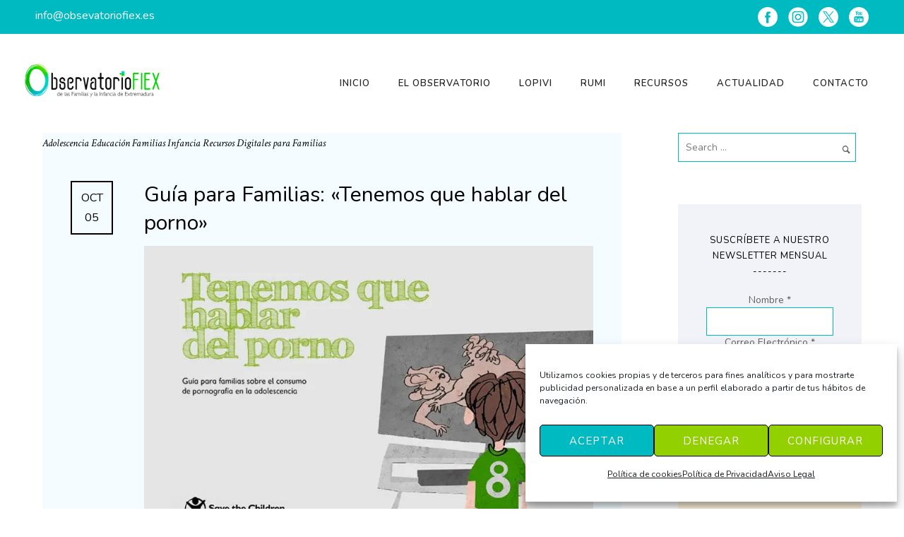

--- FILE ---
content_type: text/html; charset=UTF-8
request_url: https://observatoriofiex.es/category/familias/page/12/
body_size: 37614
content:
<!doctype html>
<!-- paulirish.com/2008/conditional-stylesheets-vs-css-hacks-answer-neither/ -->
<!--[if lt IE 7]> <html class="no-js lt-ie9 lt-ie8 lt-ie7" lang="en"> <![endif]-->
<!--[if IE 7]>    <html class="no-js lt-ie9 lt-ie8" lang="en"> <![endif]-->
<!--[if IE 8]>    <html class="no-js lt-ie9" lang="en"> <![endif]-->
<!-- Consider adding a manifest.appcache: h5bp.com/d/Offline -->
<!--[if gt IE 8]><!--> 
<html class="no-js" lang="es"> <!--<![endif]-->
<head>
	<meta charset="utf-8">
	<meta http-equiv="X-UA-Compatible" content="IE=edge,chrome=1" >
	<meta name="viewport" content="user-scalable=no, width=device-width, initial-scale=1, maximum-scale=1" />
    <meta name="apple-mobile-web-app-capable" content="yes" />
	    <script data-cfasync="false" data-no-defer="1" data-no-minify="1" data-no-optimize="1">var ewww_webp_supported=!1;function check_webp_feature(A,e){var w;e=void 0!==e?e:function(){},ewww_webp_supported?e(ewww_webp_supported):((w=new Image).onload=function(){ewww_webp_supported=0<w.width&&0<w.height,e&&e(ewww_webp_supported)},w.onerror=function(){e&&e(!1)},w.src="data:image/webp;base64,"+{alpha:"UklGRkoAAABXRUJQVlA4WAoAAAAQAAAAAAAAAAAAQUxQSAwAAAARBxAR/Q9ERP8DAABWUDggGAAAABQBAJ0BKgEAAQAAAP4AAA3AAP7mtQAAAA=="}[A])}check_webp_feature("alpha");</script><script data-cfasync="false" data-no-defer="1" data-no-minify="1" data-no-optimize="1">var Arrive=function(c,w){"use strict";if(c.MutationObserver&&"undefined"!=typeof HTMLElement){var r,a=0,u=(r=HTMLElement.prototype.matches||HTMLElement.prototype.webkitMatchesSelector||HTMLElement.prototype.mozMatchesSelector||HTMLElement.prototype.msMatchesSelector,{matchesSelector:function(e,t){return e instanceof HTMLElement&&r.call(e,t)},addMethod:function(e,t,r){var a=e[t];e[t]=function(){return r.length==arguments.length?r.apply(this,arguments):"function"==typeof a?a.apply(this,arguments):void 0}},callCallbacks:function(e,t){t&&t.options.onceOnly&&1==t.firedElems.length&&(e=[e[0]]);for(var r,a=0;r=e[a];a++)r&&r.callback&&r.callback.call(r.elem,r.elem);t&&t.options.onceOnly&&1==t.firedElems.length&&t.me.unbindEventWithSelectorAndCallback.call(t.target,t.selector,t.callback)},checkChildNodesRecursively:function(e,t,r,a){for(var i,n=0;i=e[n];n++)r(i,t,a)&&a.push({callback:t.callback,elem:i}),0<i.childNodes.length&&u.checkChildNodesRecursively(i.childNodes,t,r,a)},mergeArrays:function(e,t){var r,a={};for(r in e)e.hasOwnProperty(r)&&(a[r]=e[r]);for(r in t)t.hasOwnProperty(r)&&(a[r]=t[r]);return a},toElementsArray:function(e){return e=void 0!==e&&("number"!=typeof e.length||e===c)?[e]:e}}),e=(l.prototype.addEvent=function(e,t,r,a){a={target:e,selector:t,options:r,callback:a,firedElems:[]};return this._beforeAdding&&this._beforeAdding(a),this._eventsBucket.push(a),a},l.prototype.removeEvent=function(e){for(var t,r=this._eventsBucket.length-1;t=this._eventsBucket[r];r--)e(t)&&(this._beforeRemoving&&this._beforeRemoving(t),(t=this._eventsBucket.splice(r,1))&&t.length&&(t[0].callback=null))},l.prototype.beforeAdding=function(e){this._beforeAdding=e},l.prototype.beforeRemoving=function(e){this._beforeRemoving=e},l),t=function(i,n){var o=new e,l=this,s={fireOnAttributesModification:!1};return o.beforeAdding(function(t){var e=t.target;e!==c.document&&e!==c||(e=document.getElementsByTagName("html")[0]);var r=new MutationObserver(function(e){n.call(this,e,t)}),a=i(t.options);r.observe(e,a),t.observer=r,t.me=l}),o.beforeRemoving(function(e){e.observer.disconnect()}),this.bindEvent=function(e,t,r){t=u.mergeArrays(s,t);for(var a=u.toElementsArray(this),i=0;i<a.length;i++)o.addEvent(a[i],e,t,r)},this.unbindEvent=function(){var r=u.toElementsArray(this);o.removeEvent(function(e){for(var t=0;t<r.length;t++)if(this===w||e.target===r[t])return!0;return!1})},this.unbindEventWithSelectorOrCallback=function(r){var a=u.toElementsArray(this),i=r,e="function"==typeof r?function(e){for(var t=0;t<a.length;t++)if((this===w||e.target===a[t])&&e.callback===i)return!0;return!1}:function(e){for(var t=0;t<a.length;t++)if((this===w||e.target===a[t])&&e.selector===r)return!0;return!1};o.removeEvent(e)},this.unbindEventWithSelectorAndCallback=function(r,a){var i=u.toElementsArray(this);o.removeEvent(function(e){for(var t=0;t<i.length;t++)if((this===w||e.target===i[t])&&e.selector===r&&e.callback===a)return!0;return!1})},this},i=new function(){var s={fireOnAttributesModification:!1,onceOnly:!1,existing:!1};function n(e,t,r){return!(!u.matchesSelector(e,t.selector)||(e._id===w&&(e._id=a++),-1!=t.firedElems.indexOf(e._id)))&&(t.firedElems.push(e._id),!0)}var c=(i=new t(function(e){var t={attributes:!1,childList:!0,subtree:!0};return e.fireOnAttributesModification&&(t.attributes=!0),t},function(e,i){e.forEach(function(e){var t=e.addedNodes,r=e.target,a=[];null!==t&&0<t.length?u.checkChildNodesRecursively(t,i,n,a):"attributes"===e.type&&n(r,i)&&a.push({callback:i.callback,elem:r}),u.callCallbacks(a,i)})})).bindEvent;return i.bindEvent=function(e,t,r){t=void 0===r?(r=t,s):u.mergeArrays(s,t);var a=u.toElementsArray(this);if(t.existing){for(var i=[],n=0;n<a.length;n++)for(var o=a[n].querySelectorAll(e),l=0;l<o.length;l++)i.push({callback:r,elem:o[l]});if(t.onceOnly&&i.length)return r.call(i[0].elem,i[0].elem);setTimeout(u.callCallbacks,1,i)}c.call(this,e,t,r)},i},o=new function(){var a={};function i(e,t){return u.matchesSelector(e,t.selector)}var n=(o=new t(function(){return{childList:!0,subtree:!0}},function(e,r){e.forEach(function(e){var t=e.removedNodes,e=[];null!==t&&0<t.length&&u.checkChildNodesRecursively(t,r,i,e),u.callCallbacks(e,r)})})).bindEvent;return o.bindEvent=function(e,t,r){t=void 0===r?(r=t,a):u.mergeArrays(a,t),n.call(this,e,t,r)},o};d(HTMLElement.prototype),d(NodeList.prototype),d(HTMLCollection.prototype),d(HTMLDocument.prototype),d(Window.prototype);var n={};return s(i,n,"unbindAllArrive"),s(o,n,"unbindAllLeave"),n}function l(){this._eventsBucket=[],this._beforeAdding=null,this._beforeRemoving=null}function s(e,t,r){u.addMethod(t,r,e.unbindEvent),u.addMethod(t,r,e.unbindEventWithSelectorOrCallback),u.addMethod(t,r,e.unbindEventWithSelectorAndCallback)}function d(e){e.arrive=i.bindEvent,s(i,e,"unbindArrive"),e.leave=o.bindEvent,s(o,e,"unbindLeave")}}(window,void 0),ewww_webp_supported=!1;function check_webp_feature(e,t){var r;ewww_webp_supported?t(ewww_webp_supported):((r=new Image).onload=function(){ewww_webp_supported=0<r.width&&0<r.height,t(ewww_webp_supported)},r.onerror=function(){t(!1)},r.src="data:image/webp;base64,"+{alpha:"UklGRkoAAABXRUJQVlA4WAoAAAAQAAAAAAAAAAAAQUxQSAwAAAARBxAR/Q9ERP8DAABWUDggGAAAABQBAJ0BKgEAAQAAAP4AAA3AAP7mtQAAAA==",animation:"UklGRlIAAABXRUJQVlA4WAoAAAASAAAAAAAAAAAAQU5JTQYAAAD/////AABBTk1GJgAAAAAAAAAAAAAAAAAAAGQAAABWUDhMDQAAAC8AAAAQBxAREYiI/gcA"}[e])}function ewwwLoadImages(e){if(e){for(var t=document.querySelectorAll(".batch-image img, .image-wrapper a, .ngg-pro-masonry-item a, .ngg-galleria-offscreen-seo-wrapper a"),r=0,a=t.length;r<a;r++)ewwwAttr(t[r],"data-src",t[r].getAttribute("data-webp")),ewwwAttr(t[r],"data-thumbnail",t[r].getAttribute("data-webp-thumbnail"));for(var i=document.querySelectorAll("div.woocommerce-product-gallery__image"),r=0,a=i.length;r<a;r++)ewwwAttr(i[r],"data-thumb",i[r].getAttribute("data-webp-thumb"))}for(var n=document.querySelectorAll("video"),r=0,a=n.length;r<a;r++)ewwwAttr(n[r],"poster",e?n[r].getAttribute("data-poster-webp"):n[r].getAttribute("data-poster-image"));for(var o,l=document.querySelectorAll("img.ewww_webp_lazy_load"),r=0,a=l.length;r<a;r++)e&&(ewwwAttr(l[r],"data-lazy-srcset",l[r].getAttribute("data-lazy-srcset-webp")),ewwwAttr(l[r],"data-srcset",l[r].getAttribute("data-srcset-webp")),ewwwAttr(l[r],"data-lazy-src",l[r].getAttribute("data-lazy-src-webp")),ewwwAttr(l[r],"data-src",l[r].getAttribute("data-src-webp")),ewwwAttr(l[r],"data-orig-file",l[r].getAttribute("data-webp-orig-file")),ewwwAttr(l[r],"data-medium-file",l[r].getAttribute("data-webp-medium-file")),ewwwAttr(l[r],"data-large-file",l[r].getAttribute("data-webp-large-file")),null!=(o=l[r].getAttribute("srcset"))&&!1!==o&&o.includes("R0lGOD")&&ewwwAttr(l[r],"src",l[r].getAttribute("data-lazy-src-webp"))),l[r].className=l[r].className.replace(/\bewww_webp_lazy_load\b/,"");for(var s=document.querySelectorAll(".ewww_webp"),r=0,a=s.length;r<a;r++)e?(ewwwAttr(s[r],"srcset",s[r].getAttribute("data-srcset-webp")),ewwwAttr(s[r],"src",s[r].getAttribute("data-src-webp")),ewwwAttr(s[r],"data-orig-file",s[r].getAttribute("data-webp-orig-file")),ewwwAttr(s[r],"data-medium-file",s[r].getAttribute("data-webp-medium-file")),ewwwAttr(s[r],"data-large-file",s[r].getAttribute("data-webp-large-file")),ewwwAttr(s[r],"data-large_image",s[r].getAttribute("data-webp-large_image")),ewwwAttr(s[r],"data-src",s[r].getAttribute("data-webp-src"))):(ewwwAttr(s[r],"srcset",s[r].getAttribute("data-srcset-img")),ewwwAttr(s[r],"src",s[r].getAttribute("data-src-img"))),s[r].className=s[r].className.replace(/\bewww_webp\b/,"ewww_webp_loaded");window.jQuery&&jQuery.fn.isotope&&jQuery.fn.imagesLoaded&&(jQuery(".fusion-posts-container-infinite").imagesLoaded(function(){jQuery(".fusion-posts-container-infinite").hasClass("isotope")&&jQuery(".fusion-posts-container-infinite").isotope()}),jQuery(".fusion-portfolio:not(.fusion-recent-works) .fusion-portfolio-wrapper").imagesLoaded(function(){jQuery(".fusion-portfolio:not(.fusion-recent-works) .fusion-portfolio-wrapper").isotope()}))}function ewwwWebPInit(e){ewwwLoadImages(e),ewwwNggLoadGalleries(e),document.arrive(".ewww_webp",function(){ewwwLoadImages(e)}),document.arrive(".ewww_webp_lazy_load",function(){ewwwLoadImages(e)}),document.arrive("videos",function(){ewwwLoadImages(e)}),"loading"==document.readyState?document.addEventListener("DOMContentLoaded",ewwwJSONParserInit):("undefined"!=typeof galleries&&ewwwNggParseGalleries(e),ewwwWooParseVariations(e))}function ewwwAttr(e,t,r){null!=r&&!1!==r&&e.setAttribute(t,r)}function ewwwJSONParserInit(){"undefined"!=typeof galleries&&check_webp_feature("alpha",ewwwNggParseGalleries),check_webp_feature("alpha",ewwwWooParseVariations)}function ewwwWooParseVariations(e){if(e)for(var t=document.querySelectorAll("form.variations_form"),r=0,a=t.length;r<a;r++){var i=t[r].getAttribute("data-product_variations"),n=!1;try{for(var o in i=JSON.parse(i))void 0!==i[o]&&void 0!==i[o].image&&(void 0!==i[o].image.src_webp&&(i[o].image.src=i[o].image.src_webp,n=!0),void 0!==i[o].image.srcset_webp&&(i[o].image.srcset=i[o].image.srcset_webp,n=!0),void 0!==i[o].image.full_src_webp&&(i[o].image.full_src=i[o].image.full_src_webp,n=!0),void 0!==i[o].image.gallery_thumbnail_src_webp&&(i[o].image.gallery_thumbnail_src=i[o].image.gallery_thumbnail_src_webp,n=!0),void 0!==i[o].image.thumb_src_webp&&(i[o].image.thumb_src=i[o].image.thumb_src_webp,n=!0));n&&ewwwAttr(t[r],"data-product_variations",JSON.stringify(i))}catch(e){}}}function ewwwNggParseGalleries(e){if(e)for(var t in galleries){var r=galleries[t];galleries[t].images_list=ewwwNggParseImageList(r.images_list)}}function ewwwNggLoadGalleries(e){e&&document.addEventListener("ngg.galleria.themeadded",function(e,t){window.ngg_galleria._create_backup=window.ngg_galleria.create,window.ngg_galleria.create=function(e,t){var r=$(e).data("id");return galleries["gallery_"+r].images_list=ewwwNggParseImageList(galleries["gallery_"+r].images_list),window.ngg_galleria._create_backup(e,t)}})}function ewwwNggParseImageList(e){for(var t in e){var r=e[t];if(void 0!==r["image-webp"]&&(e[t].image=r["image-webp"],delete e[t]["image-webp"]),void 0!==r["thumb-webp"]&&(e[t].thumb=r["thumb-webp"],delete e[t]["thumb-webp"]),void 0!==r.full_image_webp&&(e[t].full_image=r.full_image_webp,delete e[t].full_image_webp),void 0!==r.srcsets)for(var a in r.srcsets)nggSrcset=r.srcsets[a],void 0!==r.srcsets[a+"-webp"]&&(e[t].srcsets[a]=r.srcsets[a+"-webp"],delete e[t].srcsets[a+"-webp"]);if(void 0!==r.full_srcsets)for(var i in r.full_srcsets)nggFSrcset=r.full_srcsets[i],void 0!==r.full_srcsets[i+"-webp"]&&(e[t].full_srcsets[i]=r.full_srcsets[i+"-webp"],delete e[t].full_srcsets[i+"-webp"])}return e}check_webp_feature("alpha",ewwwWebPInit);</script><meta name='robots' content='index, follow, max-image-preview:large, max-snippet:-1, max-video-preview:-1' />

	<!-- This site is optimized with the Yoast SEO plugin v26.8 - https://yoast.com/product/yoast-seo-wordpress/ -->
	<title>Familias archivos - Página 12 de 16 - Observatorio FIEX</title>
	<link rel="canonical" href="https://observatoriofiex.es/category/familias/page/12/" />
	<link rel="prev" href="https://observatoriofiex.es/category/familias/page/11/" />
	<link rel="next" href="https://observatoriofiex.es/category/familias/page/13/" />
	<meta property="og:locale" content="es_ES" />
	<meta property="og:type" content="article" />
	<meta property="og:title" content="Familias archivos - Página 12 de 16 - Observatorio FIEX" />
	<meta property="og:url" content="https://observatoriofiex.es/category/familias/" />
	<meta property="og:site_name" content="Observatorio FIEX" />
	<meta name="twitter:card" content="summary_large_image" />
	<meta name="twitter:site" content="@ObservaFIEX" />
	<script type="application/ld+json" class="yoast-schema-graph">{"@context":"https://schema.org","@graph":[{"@type":"CollectionPage","@id":"https://observatoriofiex.es/category/familias/","url":"https://observatoriofiex.es/category/familias/page/12/","name":"Familias archivos - Página 12 de 16 - Observatorio FIEX","isPartOf":{"@id":"https://observatoriofiex.es/#website"},"primaryImageOfPage":{"@id":"https://observatoriofiex.es/category/familias/page/12/#primaryimage"},"image":{"@id":"https://observatoriofiex.es/category/familias/page/12/#primaryimage"},"thumbnailUrl":"https://observatoriofiex.es/wp-content/uploads/2020/10/TENEMOS-QUE-HABLAR-DE-PORNO.jpg","breadcrumb":{"@id":"https://observatoriofiex.es/category/familias/page/12/#breadcrumb"},"inLanguage":"es"},{"@type":"ImageObject","inLanguage":"es","@id":"https://observatoriofiex.es/category/familias/page/12/#primaryimage","url":"https://observatoriofiex.es/wp-content/uploads/2020/10/TENEMOS-QUE-HABLAR-DE-PORNO.jpg","contentUrl":"https://observatoriofiex.es/wp-content/uploads/2020/10/TENEMOS-QUE-HABLAR-DE-PORNO.jpg","width":800,"height":533,"caption":"Guía para Familias: \"Tenemos que hablar del porno\""},{"@type":"BreadcrumbList","@id":"https://observatoriofiex.es/category/familias/page/12/#breadcrumb","itemListElement":[{"@type":"ListItem","position":1,"name":"Portada","item":"https://observatoriofiex.es/"},{"@type":"ListItem","position":2,"name":"Familias"}]},{"@type":"WebSite","@id":"https://observatoriofiex.es/#website","url":"https://observatoriofiex.es/","name":"Observatorio FIEX","description":"Observatorio de las familias y la infancia de Extremadura","publisher":{"@id":"https://observatoriofiex.es/#organization"},"potentialAction":[{"@type":"SearchAction","target":{"@type":"EntryPoint","urlTemplate":"https://observatoriofiex.es/?s={search_term_string}"},"query-input":{"@type":"PropertyValueSpecification","valueRequired":true,"valueName":"search_term_string"}}],"inLanguage":"es"},{"@type":"Organization","@id":"https://observatoriofiex.es/#organization","name":"Observatorio FIEX","url":"https://observatoriofiex.es/","logo":{"@type":"ImageObject","inLanguage":"es","@id":"https://observatoriofiex.es/#/schema/logo/image/","url":"https://observatoriofiex.es/wp-content/uploads/2019/06/FAVICON-OFIEX.png","contentUrl":"https://observatoriofiex.es/wp-content/uploads/2019/06/FAVICON-OFIEX.png","width":516,"height":516,"caption":"Observatorio FIEX"},"image":{"@id":"https://observatoriofiex.es/#/schema/logo/image/"},"sameAs":["https://www.facebook.com/ObservatorioFIEX","https://x.com/ObservaFIEX","https://www.youtube.com/channel/UCTr1NHKhh5XYl8EfWS-3-rA"]}]}</script>
	<!-- / Yoast SEO plugin. -->


<link rel='dns-prefetch' href='//challenges.cloudflare.com' />
<link rel='dns-prefetch' href='//fonts.googleapis.com' />
<link rel="alternate" type="application/rss+xml" title="Observatorio FIEX &raquo; Feed" href="https://observatoriofiex.es/feed/" />
<link rel="alternate" type="application/rss+xml" title="Observatorio FIEX &raquo; Feed de los comentarios" href="https://observatoriofiex.es/comments/feed/" />
<script type="text/javascript" id="wpp-js" src="https://observatoriofiex.es/wp-content/plugins/wordpress-popular-posts/assets/js/wpp.min.js?ver=7.3.6" data-sampling="0" data-sampling-rate="100" data-api-url="https://observatoriofiex.es/wp-json/wordpress-popular-posts" data-post-id="0" data-token="8491c90f74" data-lang="0" data-debug="0"></script>
<link rel="alternate" type="application/rss+xml" title="Observatorio FIEX &raquo; Categoría Familias del feed" href="https://observatoriofiex.es/category/familias/feed/" />
	
			<!-- Google Analytics -->
			<script type="text/plain" data-service="google-analytics" data-category="statistics">
				(function(i,s,o,g,r,a,m){i['GoogleAnalyticsObject']=r;i[r]=i[r]||function(){
				(i[r].q=i[r].q||[]).push(arguments)},i[r].l=1*new Date();a=s.createElement(o),
				m=s.getElementsByTagName(o)[0];a.async=1;a.src=g;m.parentNode.insertBefore(a,m)
				})(window,document,'script','//www.google-analytics.com/analytics.js','ga');
	
				ga( 'create', 'UA-57332203-2', 'auto' );
								ga( 'send', 'pageview' );
			</script>
			<!-- End Google Analytics -->
		<style id='wp-img-auto-sizes-contain-inline-css' type='text/css'>
img:is([sizes=auto i],[sizes^="auto," i]){contain-intrinsic-size:3000px 1500px}
/*# sourceURL=wp-img-auto-sizes-contain-inline-css */
</style>

<style id='wp-emoji-styles-inline-css' type='text/css'>

	img.wp-smiley, img.emoji {
		display: inline !important;
		border: none !important;
		box-shadow: none !important;
		height: 1em !important;
		width: 1em !important;
		margin: 0 0.07em !important;
		vertical-align: -0.1em !important;
		background: none !important;
		padding: 0 !important;
	}
/*# sourceURL=wp-emoji-styles-inline-css */
</style>
<link rel='stylesheet' id='wp-block-library-css' href='https://observatoriofiex.es/wp-includes/css/dist/block-library/style.min.css?ver=6.9' type='text/css' media='all' />
<style id='global-styles-inline-css' type='text/css'>
:root{--wp--preset--aspect-ratio--square: 1;--wp--preset--aspect-ratio--4-3: 4/3;--wp--preset--aspect-ratio--3-4: 3/4;--wp--preset--aspect-ratio--3-2: 3/2;--wp--preset--aspect-ratio--2-3: 2/3;--wp--preset--aspect-ratio--16-9: 16/9;--wp--preset--aspect-ratio--9-16: 9/16;--wp--preset--color--black: #000000;--wp--preset--color--cyan-bluish-gray: #abb8c3;--wp--preset--color--white: #ffffff;--wp--preset--color--pale-pink: #f78da7;--wp--preset--color--vivid-red: #cf2e2e;--wp--preset--color--luminous-vivid-orange: #ff6900;--wp--preset--color--luminous-vivid-amber: #fcb900;--wp--preset--color--light-green-cyan: #7bdcb5;--wp--preset--color--vivid-green-cyan: #00d084;--wp--preset--color--pale-cyan-blue: #8ed1fc;--wp--preset--color--vivid-cyan-blue: #0693e3;--wp--preset--color--vivid-purple: #9b51e0;--wp--preset--gradient--vivid-cyan-blue-to-vivid-purple: linear-gradient(135deg,rgb(6,147,227) 0%,rgb(155,81,224) 100%);--wp--preset--gradient--light-green-cyan-to-vivid-green-cyan: linear-gradient(135deg,rgb(122,220,180) 0%,rgb(0,208,130) 100%);--wp--preset--gradient--luminous-vivid-amber-to-luminous-vivid-orange: linear-gradient(135deg,rgb(252,185,0) 0%,rgb(255,105,0) 100%);--wp--preset--gradient--luminous-vivid-orange-to-vivid-red: linear-gradient(135deg,rgb(255,105,0) 0%,rgb(207,46,46) 100%);--wp--preset--gradient--very-light-gray-to-cyan-bluish-gray: linear-gradient(135deg,rgb(238,238,238) 0%,rgb(169,184,195) 100%);--wp--preset--gradient--cool-to-warm-spectrum: linear-gradient(135deg,rgb(74,234,220) 0%,rgb(151,120,209) 20%,rgb(207,42,186) 40%,rgb(238,44,130) 60%,rgb(251,105,98) 80%,rgb(254,248,76) 100%);--wp--preset--gradient--blush-light-purple: linear-gradient(135deg,rgb(255,206,236) 0%,rgb(152,150,240) 100%);--wp--preset--gradient--blush-bordeaux: linear-gradient(135deg,rgb(254,205,165) 0%,rgb(254,45,45) 50%,rgb(107,0,62) 100%);--wp--preset--gradient--luminous-dusk: linear-gradient(135deg,rgb(255,203,112) 0%,rgb(199,81,192) 50%,rgb(65,88,208) 100%);--wp--preset--gradient--pale-ocean: linear-gradient(135deg,rgb(255,245,203) 0%,rgb(182,227,212) 50%,rgb(51,167,181) 100%);--wp--preset--gradient--electric-grass: linear-gradient(135deg,rgb(202,248,128) 0%,rgb(113,206,126) 100%);--wp--preset--gradient--midnight: linear-gradient(135deg,rgb(2,3,129) 0%,rgb(40,116,252) 100%);--wp--preset--font-size--small: 13px;--wp--preset--font-size--medium: 20px;--wp--preset--font-size--large: 36px;--wp--preset--font-size--x-large: 42px;--wp--preset--spacing--20: 0.44rem;--wp--preset--spacing--30: 0.67rem;--wp--preset--spacing--40: 1rem;--wp--preset--spacing--50: 1.5rem;--wp--preset--spacing--60: 2.25rem;--wp--preset--spacing--70: 3.38rem;--wp--preset--spacing--80: 5.06rem;--wp--preset--shadow--natural: 6px 6px 9px rgba(0, 0, 0, 0.2);--wp--preset--shadow--deep: 12px 12px 50px rgba(0, 0, 0, 0.4);--wp--preset--shadow--sharp: 6px 6px 0px rgba(0, 0, 0, 0.2);--wp--preset--shadow--outlined: 6px 6px 0px -3px rgb(255, 255, 255), 6px 6px rgb(0, 0, 0);--wp--preset--shadow--crisp: 6px 6px 0px rgb(0, 0, 0);}:where(.is-layout-flex){gap: 0.5em;}:where(.is-layout-grid){gap: 0.5em;}body .is-layout-flex{display: flex;}.is-layout-flex{flex-wrap: wrap;align-items: center;}.is-layout-flex > :is(*, div){margin: 0;}body .is-layout-grid{display: grid;}.is-layout-grid > :is(*, div){margin: 0;}:where(.wp-block-columns.is-layout-flex){gap: 2em;}:where(.wp-block-columns.is-layout-grid){gap: 2em;}:where(.wp-block-post-template.is-layout-flex){gap: 1.25em;}:where(.wp-block-post-template.is-layout-grid){gap: 1.25em;}.has-black-color{color: var(--wp--preset--color--black) !important;}.has-cyan-bluish-gray-color{color: var(--wp--preset--color--cyan-bluish-gray) !important;}.has-white-color{color: var(--wp--preset--color--white) !important;}.has-pale-pink-color{color: var(--wp--preset--color--pale-pink) !important;}.has-vivid-red-color{color: var(--wp--preset--color--vivid-red) !important;}.has-luminous-vivid-orange-color{color: var(--wp--preset--color--luminous-vivid-orange) !important;}.has-luminous-vivid-amber-color{color: var(--wp--preset--color--luminous-vivid-amber) !important;}.has-light-green-cyan-color{color: var(--wp--preset--color--light-green-cyan) !important;}.has-vivid-green-cyan-color{color: var(--wp--preset--color--vivid-green-cyan) !important;}.has-pale-cyan-blue-color{color: var(--wp--preset--color--pale-cyan-blue) !important;}.has-vivid-cyan-blue-color{color: var(--wp--preset--color--vivid-cyan-blue) !important;}.has-vivid-purple-color{color: var(--wp--preset--color--vivid-purple) !important;}.has-black-background-color{background-color: var(--wp--preset--color--black) !important;}.has-cyan-bluish-gray-background-color{background-color: var(--wp--preset--color--cyan-bluish-gray) !important;}.has-white-background-color{background-color: var(--wp--preset--color--white) !important;}.has-pale-pink-background-color{background-color: var(--wp--preset--color--pale-pink) !important;}.has-vivid-red-background-color{background-color: var(--wp--preset--color--vivid-red) !important;}.has-luminous-vivid-orange-background-color{background-color: var(--wp--preset--color--luminous-vivid-orange) !important;}.has-luminous-vivid-amber-background-color{background-color: var(--wp--preset--color--luminous-vivid-amber) !important;}.has-light-green-cyan-background-color{background-color: var(--wp--preset--color--light-green-cyan) !important;}.has-vivid-green-cyan-background-color{background-color: var(--wp--preset--color--vivid-green-cyan) !important;}.has-pale-cyan-blue-background-color{background-color: var(--wp--preset--color--pale-cyan-blue) !important;}.has-vivid-cyan-blue-background-color{background-color: var(--wp--preset--color--vivid-cyan-blue) !important;}.has-vivid-purple-background-color{background-color: var(--wp--preset--color--vivid-purple) !important;}.has-black-border-color{border-color: var(--wp--preset--color--black) !important;}.has-cyan-bluish-gray-border-color{border-color: var(--wp--preset--color--cyan-bluish-gray) !important;}.has-white-border-color{border-color: var(--wp--preset--color--white) !important;}.has-pale-pink-border-color{border-color: var(--wp--preset--color--pale-pink) !important;}.has-vivid-red-border-color{border-color: var(--wp--preset--color--vivid-red) !important;}.has-luminous-vivid-orange-border-color{border-color: var(--wp--preset--color--luminous-vivid-orange) !important;}.has-luminous-vivid-amber-border-color{border-color: var(--wp--preset--color--luminous-vivid-amber) !important;}.has-light-green-cyan-border-color{border-color: var(--wp--preset--color--light-green-cyan) !important;}.has-vivid-green-cyan-border-color{border-color: var(--wp--preset--color--vivid-green-cyan) !important;}.has-pale-cyan-blue-border-color{border-color: var(--wp--preset--color--pale-cyan-blue) !important;}.has-vivid-cyan-blue-border-color{border-color: var(--wp--preset--color--vivid-cyan-blue) !important;}.has-vivid-purple-border-color{border-color: var(--wp--preset--color--vivid-purple) !important;}.has-vivid-cyan-blue-to-vivid-purple-gradient-background{background: var(--wp--preset--gradient--vivid-cyan-blue-to-vivid-purple) !important;}.has-light-green-cyan-to-vivid-green-cyan-gradient-background{background: var(--wp--preset--gradient--light-green-cyan-to-vivid-green-cyan) !important;}.has-luminous-vivid-amber-to-luminous-vivid-orange-gradient-background{background: var(--wp--preset--gradient--luminous-vivid-amber-to-luminous-vivid-orange) !important;}.has-luminous-vivid-orange-to-vivid-red-gradient-background{background: var(--wp--preset--gradient--luminous-vivid-orange-to-vivid-red) !important;}.has-very-light-gray-to-cyan-bluish-gray-gradient-background{background: var(--wp--preset--gradient--very-light-gray-to-cyan-bluish-gray) !important;}.has-cool-to-warm-spectrum-gradient-background{background: var(--wp--preset--gradient--cool-to-warm-spectrum) !important;}.has-blush-light-purple-gradient-background{background: var(--wp--preset--gradient--blush-light-purple) !important;}.has-blush-bordeaux-gradient-background{background: var(--wp--preset--gradient--blush-bordeaux) !important;}.has-luminous-dusk-gradient-background{background: var(--wp--preset--gradient--luminous-dusk) !important;}.has-pale-ocean-gradient-background{background: var(--wp--preset--gradient--pale-ocean) !important;}.has-electric-grass-gradient-background{background: var(--wp--preset--gradient--electric-grass) !important;}.has-midnight-gradient-background{background: var(--wp--preset--gradient--midnight) !important;}.has-small-font-size{font-size: var(--wp--preset--font-size--small) !important;}.has-medium-font-size{font-size: var(--wp--preset--font-size--medium) !important;}.has-large-font-size{font-size: var(--wp--preset--font-size--large) !important;}.has-x-large-font-size{font-size: var(--wp--preset--font-size--x-large) !important;}
/*# sourceURL=global-styles-inline-css */
</style>

<style id='classic-theme-styles-inline-css' type='text/css'>
/*! This file is auto-generated */
.wp-block-button__link{color:#fff;background-color:#32373c;border-radius:9999px;box-shadow:none;text-decoration:none;padding:calc(.667em + 2px) calc(1.333em + 2px);font-size:1.125em}.wp-block-file__button{background:#32373c;color:#fff;text-decoration:none}
/*# sourceURL=/wp-includes/css/classic-themes.min.css */
</style>
<link rel='stylesheet' id='contact-form-7-css' href='https://observatoriofiex.es/wp-content/plugins/contact-form-7/includes/css/styles.css?ver=6.1.4' type='text/css' media='all' />
<style id='contact-form-7-inline-css' type='text/css'>
.wpcf7 .wpcf7-recaptcha iframe {margin-bottom: 0;}.wpcf7 .wpcf7-recaptcha[data-align="center"] > div {margin: 0 auto;}.wpcf7 .wpcf7-recaptcha[data-align="right"] > div {margin: 0 0 0 auto;}
/*# sourceURL=contact-form-7-inline-css */
</style>
<link rel='stylesheet' id='be-slider-css' href='https://observatoriofiex.es/wp-content/plugins/oshine-modules/public/css/be-slider.css?ver=6.9' type='text/css' media='all' />
<link rel='stylesheet' id='oshine-modules-css' href='https://observatoriofiex.es/wp-content/plugins/oshine-modules/public/css/oshine-modules.css?ver=3.2' type='text/css' media='all' />
<link rel='stylesheet' id='typehub-css' href='https://observatoriofiex.es/wp-content/plugins/tatsu/includes/typehub/public/css/typehub-public.css?ver=2.0.6' type='text/css' media='all' />
<link rel='stylesheet' id='typehub-google-fonts-css' href='//fonts.googleapis.com/css?family=Nunito%3A200%2C300%2C600%2C400%7CNunito+Sans%3A400%2C600%2C700%7CCrimson+Text%3A400italic%7CRaleway%3A600%7CMontserrat%3A400&#038;ver=1.0' type='text/css' media='all' />
<link rel='stylesheet' id='tatsu-main-css' href='https://observatoriofiex.es/wp-content/plugins/tatsu/public/css/tatsu.min.css?ver=3.5.3' type='text/css' media='all' />
<link rel='stylesheet' id='oshine_icons-css' href='https://observatoriofiex.es/wp-content/themes/oshin/fonts/icomoon/style.css?ver=1.0' type='text/css' media='all' />
<link rel='stylesheet' id='font_awesome-css' href='https://observatoriofiex.es/wp-content/plugins/tatsu/includes/icons/font_awesome/font-awesome.css?ver=6.9' type='text/css' media='all' />
<link rel='stylesheet' id='font_awesome_brands-css' href='https://observatoriofiex.es/wp-content/plugins/tatsu/includes/icons/font_awesome/brands.css?ver=6.9' type='text/css' media='all' />
<link rel='stylesheet' id='tatsu_icons-css' href='https://observatoriofiex.es/wp-content/plugins/tatsu/includes/icons/tatsu_icons/tatsu-icons.css?ver=6.9' type='text/css' media='all' />
<link rel='stylesheet' id='cmplz-general-css' href='https://observatoriofiex.es/wp-content/plugins/complianz-gdpr/assets/css/cookieblocker.min.css?ver=1766134625' type='text/css' media='all' />
<link rel='stylesheet' id='wordpress-popular-posts-css-css' href='https://observatoriofiex.es/wp-content/plugins/wordpress-popular-posts/assets/css/wpp.css?ver=7.3.6' type='text/css' media='all' />
<link rel='stylesheet' id='be-themes-bb-press-css-css' href='https://observatoriofiex.es/wp-content/themes/oshin/bb-press/bb-press.css?ver=6.9' type='text/css' media='all' />
<link rel='stylesheet' id='be-style-main-css-css' href='https://observatoriofiex.es/wp-content/themes/oshin/css/main.css?ver=1.0' type='text/css' media='all' />
<link rel='stylesheet' id='be-style-top-header-css' href='https://observatoriofiex.es/wp-content/themes/oshin/css/headers/top-header.css?ver=1.0' type='text/css' media='all' />
<link rel='stylesheet' id='be-style-responsive-header-css' href='https://observatoriofiex.es/wp-content/themes/oshin/css/headers/responsive-header.css?ver=1.0' type='text/css' media='all' />
<link rel='stylesheet' id='be-style-multilevel-menu-css' href='https://observatoriofiex.es/wp-content/themes/oshin/css/headers/multilevel-menu.css?ver=1.0' type='text/css' media='all' />
<link rel='stylesheet' id='be-themes-layout-css' href='https://observatoriofiex.es/wp-content/themes/oshin/css/layout.css?ver=1.0' type='text/css' media='all' />
<link rel='stylesheet' id='magnific-popup-css' href='https://observatoriofiex.es/wp-content/themes/oshin/css/vendor/magnific-popup.css?ver=6.9' type='text/css' media='all' />
<link rel='stylesheet' id='scrollbar-css' href='https://observatoriofiex.es/wp-content/themes/oshin/css/vendor/scrollbar.css?ver=6.9' type='text/css' media='all' />
<link rel='stylesheet' id='flickity-css' href='https://observatoriofiex.es/wp-content/themes/oshin/css/vendor/flickity.css?ver=6.9' type='text/css' media='all' />
<link rel='stylesheet' id='be-custom-fonts-css' href='https://observatoriofiex.es/wp-content/themes/oshin/fonts/fonts.css?ver=1.0' type='text/css' media='all' />
<link rel='stylesheet' id='be-single-masonry-css-css' href='https://observatoriofiex.es/wp-content/themes/oshin/css/single_masonry.css?ver=1.0' type='text/css' media='all' />
<link rel='stylesheet' id='be-style-css-css' href='https://observatoriofiex.es/wp-content/themes/oshin_child/style.css?ver=1.0' type='text/css' media='all' />
<link rel='stylesheet' id='jquery-lazyloadxt-spinner-css-css' href='//observatoriofiex.es/wp-content/plugins/a3-lazy-load/assets/css/jquery.lazyloadxt.spinner.css?ver=6.9' type='text/css' media='all' />
<script type="text/javascript" src="https://observatoriofiex.es/wp-includes/js/jquery/jquery.min.js?ver=3.7.1" id="jquery-core-js"></script>
<script type="text/javascript" src="https://observatoriofiex.es/wp-includes/js/jquery/jquery-migrate.min.js?ver=3.4.1" id="jquery-migrate-js"></script>
<script type="text/javascript" src="https://observatoriofiex.es/wp-content/plugins/google-analytics-for-wordpress/assets/js/frontend-gtag.min.js?ver=9.11.1" id="monsterinsights-frontend-script-js" async="async" data-wp-strategy="async"></script>
<script data-cfasync="false" data-wpfc-render="false" type="text/javascript" id='monsterinsights-frontend-script-js-extra'>/* <![CDATA[ */
var monsterinsights_frontend = {"js_events_tracking":"true","download_extensions":"doc,pdf,ppt,zip,xls,docx,pptx,xlsx","inbound_paths":"[{\"path\":\"\\\/go\\\/\",\"label\":\"affiliate\"},{\"path\":\"\\\/recommend\\\/\",\"label\":\"affiliate\"}]","home_url":"https:\/\/observatoriofiex.es","hash_tracking":"false","v4_id":"G-4N3XJRWL9P"};/* ]]> */
</script>
<script type="text/javascript" src="https://observatoriofiex.es/wp-content/plugins/tatsu/includes/typehub/public/js/webfont.min.js?ver=6.9" id="webfontloader-js"></script>
<script type="text/javascript" src="https://observatoriofiex.es/wp-content/themes/oshin/js/vendor/modernizr.js?ver=6.9" id="modernizr-js"></script>
<link rel="https://api.w.org/" href="https://observatoriofiex.es/wp-json/" /><link rel="alternate" title="JSON" type="application/json" href="https://observatoriofiex.es/wp-json/wp/v2/categories/6" /><link rel="EditURI" type="application/rsd+xml" title="RSD" href="https://observatoriofiex.es/xmlrpc.php?rsd" />
<meta name="generator" content="WordPress 6.9" />
			<style>.cmplz-hidden {
					display: none !important;
				}</style>            <style id="wpp-loading-animation-styles">@-webkit-keyframes bgslide{from{background-position-x:0}to{background-position-x:-200%}}@keyframes bgslide{from{background-position-x:0}to{background-position-x:-200%}}.wpp-widget-block-placeholder,.wpp-shortcode-placeholder{margin:0 auto;width:60px;height:3px;background:#dd3737;background:linear-gradient(90deg,#dd3737 0%,#571313 10%,#dd3737 100%);background-size:200% auto;border-radius:3px;-webkit-animation:bgslide 1s infinite linear;animation:bgslide 1s infinite linear}</style>
            <style id = "be-dynamic-css" type="text/css"> 
body {
    background-color: rgb(255,255,255);background-color: rgba(255,255,255,1);}
.layout-box #header-inner-wrap, 
#header-inner-wrap, #header-inner-wrap.style3 #header-bottom-bar,
body.header-transparent #header #header-inner-wrap.no-transparent,
.left-header .sb-slidebar.sb-left,
.left-header .sb-slidebar.sb-left #slidebar-menu a::before 
{
    background-color: rgb(255,255,255);background-color: rgba(255,255,255,1);}
#mobile-menu, 
#mobile-menu ul {
    background-color: rgb(255,255,255);background-color: rgba(255,255,255,1);}

  #mobile-menu li{
    border-bottom-color: #efefef ;
  }


body.header-transparent #header-inner-wrap{
  background: transparent;
}
.be-gdpr-modal-item input:checked + .slider{
  background-color: rgba(0,186,194,1);
}
.be-gdpr-modal-iteminput:focus + .slider {
  box-shadow: 0 0 1px  rgba(0,186,194,1);
}
.be-gdpr-modal-item .slider:before {
  background-color:#ffffff;
}
.be-gdpr-cookie-notice-bar .be-gdpr-cookie-notice-button{
  background: rgba(0,186,194,1);
  color: #ffffff;
}

#header .header-border{
 border-bottom: 0px none #2b2b2b;
}
#header-top-bar{
    background-color: rgb(0,186,194);background-color: rgba(0,186,194,1);    border-bottom:  none #323232;
    color: #ffffff;
}
#header-top-bar #topbar-menu li a{
    color: #ffffff;
}
#header-bottom-bar{
    background-color: rgb(255,255,255);background-color: rgba(255,255,255,1);    border-top:  none #323232;
    border-bottom:  none #323232;
}

/*Adjusted the timings for the new effects*/
body.header-transparent #header #header-inner-wrap {
	-webkit-transition: background .25s ease, box-shadow .25s ease, opacity 700ms cubic-bezier(0.645, 0.045, 0.355, 1), transform 700ms cubic-bezier(0.645, 0.045, 0.355, 1);
	-moz-transition: background .25s ease, box-shadow .25s ease, opacity 700ms cubic-bezier(0.645, 0.045, 0.355, 1), transform 700ms cubic-bezier(0.645, 0.045, 0.355, 1);
	-o-transition: background .25s ease, box-shadow .25s ease, opacity 700ms cubic-bezier(0.645, 0.045, 0.355, 1), transform 700ms cubic-bezier(0.645, 0.045, 0.355, 1);
	transition: background .25s ease, box-shadow .25s ease, opacity 700ms cubic-bezier(0.645, 0.045, 0.355, 1), transform 700ms cubic-bezier(0.645, 0.045, 0.355, 1);
}

body.header-transparent.semi #header .semi-transparent{
  background-color: rgb(0,0,0);background-color: rgba(0,0,0,0.4);  !important ;
}
body.header-transparent.semi #content {
    padding-top: 100px;
}

#content,
#blog-content {
    background-color: rgb(255,255,255);background-color: rgba(255,255,255,1);}
#bottom-widgets {
    background-color: rgb(235,235,235);background-color: rgba(235,235,235,1);}
#footer {
  background-color: rgb(0,186,194);background-color: rgba(0,186,194,1);}
#footer .footer-border{
  border-bottom:  none ;
}
.page-title-module-custom {
	background-color: rgb(241,242,242);background-color: rgba(241,242,242,1);}
#portfolio-title-nav-wrap{
  background-color : #ededed;
}
#navigation .sub-menu,
#navigation .children,
#navigation-left-side .sub-menu,
#navigation-left-side .children,
#navigation-right-side .sub-menu,
#navigation-right-side .children {
  background-color: rgb(255,255,255);background-color: rgba(255,255,255,1);}
.sb-slidebar.sb-right {
  background-color: rgb(45,45,45);background-color: rgba(45,45,45,1);}
.left-header .left-strip-wrapper,
.left-header #left-header-mobile {
  background-color : #ffffff ;
}
.layout-box-top,
.layout-box-bottom,
.layout-box-right,
.layout-box-left,
.layout-border-header-top #header-inner-wrap,
.layout-border-header-top.layout-box #header-inner-wrap, 
body.header-transparent .layout-border-header-top #header #header-inner-wrap.no-transparent {
  background-color: rgb(211,211,211);background-color: rgba(211,211,211,1);}

.left-header.left-sliding.left-overlay-menu .sb-slidebar{
  background-color: rgb(8,8,8);background-color: rgba(8,8,8,0.90);  
}
.top-header.top-overlay-menu .sb-slidebar{
  background-color: rgb(45,45,45);background-color: rgba(45,45,45,1);}
.search-box-wrapper{
  background-color: rgb(255,255,255);background-color: rgba(255,255,255,0.85);}
.search-box-wrapper.style1-header-search-widget input[type="text"]{
  background-color: transparent !important;
  color: #000000;
  border: 1px solid  #000000;
}
.search-box-wrapper.style2-header-search-widget input[type="text"]{
  background-color: transparent !important;
  color: #000000;
  border: none !important;
  box-shadow: none !important;
}
.search-box-wrapper .searchform .search-icon{
  color: #000000;
}
#header-top-bar-right .search-box-wrapper.style1-header-search-widget input[type="text"]{
  border: none; 
}


.post-title ,
.post-date-wrap {
  margin-bottom: 12px;
}

/* ======================
    Dynamic Border Styling
   ====================== */


.layout-box-top,
.layout-box-bottom {
  height: 30px;
}

.layout-box-right,
.layout-box-left {
  width: 30px;
}

#main.layout-border,
#main.layout-border.layout-border-header-top{
  padding: 30px;
}
.left-header #main.layout-border {
    padding-left: 0px;
}
#main.layout-border.layout-border-header-top {
  padding-top: 0px;
}
.be-themes-layout-layout-border #logo-sidebar,
.be-themes-layout-layout-border-header-top #logo-sidebar{
  margin-top: 70px;
}

/*Left Static Menu*/
.left-header.left-static.be-themes-layout-layout-border #main-wrapper{
  margin-left: 310px;
}
.left-header.left-static.be-themes-layout-layout-border .sb-slidebar.sb-left {
  left: 30px;
}

/*Right Slidebar*/

body.be-themes-layout-layout-border-header-top .sb-slidebar.sb-right,
body.be-themes-layout-layout-border .sb-slidebar.sb-right {
  right: -250px; 
}
.be-themes-layout-layout-border-header-top .sb-slidebar.sb-right.opened,
.be-themes-layout-layout-border .sb-slidebar.sb-right.opened {
  right: 30px;
}

/* Top-overlay menu on opening, header moves sideways bug. Fixed on the next line code */
/*body.be-themes-layout-layout-border-header-top.top-header.slider-bar-opened #main #header #header-inner-wrap.no-transparent.top-animate,
body.be-themes-layout-layout-border.top-header.slider-bar-opened #main #header #header-inner-wrap.no-transparent.top-animate {
  right: 310px;
}*/

body.be-themes-layout-layout-border-header-top.top-header:not(.top-overlay-menu).slider-bar-opened #main #header #header-inner-wrap.no-transparent.top-animate,
body.be-themes-layout-layout-border.top-header:not(.top-overlay-menu).slider-bar-opened #main #header #header-inner-wrap.no-transparent.top-animate {
  right: 310px;
}

/* Now not needed mostly, as the hero section image is coming properly */


/*Single Page Version*/
body.be-themes-layout-layout-border-header-top.single-page-version .single-page-nav-wrap,
body.be-themes-layout-layout-border.single-page-version .single-page-nav-wrap {
  right: 50px;
}

/*Split Screen Page Template*/
.top-header .layout-border #content.page-split-screen-left {
  margin-left: calc(50% + 15px);
} 
.top-header.page-template-page-splitscreen-left .layout-border .header-hero-section {
  width: calc(50% - 15px);
} 

.top-header .layout-border #content.page-split-screen-right {
  width: calc(50% - 15px);
} 
.top-header.page-template-page-splitscreen-right .layout-border .header-hero-section {
  left: calc(50% - 15px);
} 
  
 
@media only screen and (max-width: 960px) {
  body.be-themes-layout-layout-border-header-top.single-page-version .single-page-nav-wrap,
  body.be-themes-layout-layout-border.single-page-version .single-page-nav-wrap {
    right: 35px;
  }
  body.be-themes-layout-layout-border-header-top .sb-slidebar.sb-right, 
  body.be-themes-layout-layout-border .sb-slidebar.sb-right {
    right: -280px;
  }
  #main.layout-border,
  #main.layout-border.layout-border-header-top {
    padding: 0px !important;
  }
  .top-header .layout-border #content.page-split-screen-left,
  .top-header .layout-border #content.page-split-screen-right {
      margin-left: 0px;
      width:100%;
  }
  .top-header.page-template-page-splitscreen-right .layout-border .header-hero-section,
  .top-header.page-template-page-splitscreen-left .layout-border .header-hero-section {
      width:100%;
  }
}




.filters.single_border .filter_item{
    border-color: rgba(0,186,194,1);
}
.filters.rounded .current_choice{
    border-radius: 50px;
    background-color: rgba(0,186,194,1);
    color: #ffffff;
}
.filters.single_border .current_choice,
.filters.border .current_choice{
    color: rgba(0,186,194,1);
}

.exclusive-mobile-bg .menu-controls{
  background-color: background-color: rgb(255,255,255);background-color: rgba(255,255,255,0);;
}
    #header .be-mobile-menu-icon span {
        background-color : #323232;
    } 
    #header-controls-right,
    #header-controls-left,
    .overlay-menu-close,
    .be-overlay-menu-close {
      color : #323232;
    }

#header .exclusive-mobile-bg .be-mobile-menu-icon,
#header .exclusive-mobile-bg .be-mobile-menu-icon span,
#header-inner-wrap.background--light.transparent.exclusive-mobile-bg .be-mobile-menu-icon,
#header-inner-wrap.background--light.transparent.exclusive-mobile-bg .be-mobile-menu-icon span,
#header-inner-wrap.background--dark.transparent.exclusive-mobile-bg .be-mobile-menu-icon,
#header-inner-wrap.background--dark.transparent.exclusive-mobile-bg .be-mobile-menu-icon span {
  background-color: #323232}
.be-mobile-menu-icon{
  width: 18px;
  height: 2px;
}
.be-mobile-menu-icon .hamburger-line-1{
  top: -5px;
}
.be-mobile-menu-icon .hamburger-line-3{
  top: 5px;
}

.thumb-title-wrap {
  color: #ffffff;
}


#bottom-widgets .widget ul li a, #bottom-widgets a {
	color: inherit;
}

#bottom-widgets .tagcloud a:hover {
  color: #ffffff;
}


a, a:visited, a:hover,
#bottom-widgets .widget ul li a:hover, 
#bottom-widgets a:hover{
  color: rgba(0,186,194,1);
}

#header-top-menu a:hover,
#navigation .current_page_item a,
#navigation .current_page_item a:hover,
#navigation a:hover,
#navigation-left-side .current_page_item a,
#navigation-left-side .current_page_item a:hover,
#navigation-left-side a:hover,
#navigation-right-side .current_page_item a,
#navigation-right-side .current_page_item a:hover,
#navigation-right-side a:hover,
#menu li.current-menu-ancestor > a,
#navigation-left-side .current-menu-item > a,
#navigation-right-side .current-menu-item > a,
#navigation .current-menu-item > a,
#navigation .sub-menu .current-menu-item > a,
#navigation .sub-menu a:hover,
#navigation .children .current-menu-item > a,
#navigation .children a:hover,
#slidebar-menu .current-menu-item > a,
.special-header-menu a:hover + .mobile-sub-menu-controller i,
.special-header-menu #slidebar-menu a:hover,
.special-header-menu .sub-menu a:hover,
.single-page-version #navigation a:hover,
.single-page-version #navigation-left-side a:hover,
.single-page-version #navigation-right-side a:hover,
.single-page-version #navigation .current-section.current_page_item a,
.single-page-version #navigation-left-side .current-section.current_page_item a,
.single-page-version #navigation-right-side .current-section.current_page_item a,
.single-page-version #slidebar-menu .current-section.current_page_item a,
.single-page-version #navigation .current_page_item a:hover,
.single-page-version #navigation-left-side .current_page_item a:hover,
.single-page-version #navigation-right-side .current_page_item a:hover,
.single-page-version #slidebar-menu .current_page_item a:hover,
.be-sticky-sections #navigation a:hover,
.be-sticky-sections #navigation-left-side a:hover,
.be-sticky-sections #navigation-right-side a:hover,
.be-sticky-sections #navigation .current-section.current_page_item a,
.be-sticky-sections #navigation-left-side .current-section.current_page_item a,
.be-sticky-sections #navigation-right-side .current-section.current_page_item a,
.be-sticky-sections #navigation .current_page_item a:hover,
.be-sticky-sections #navigation-left-side .current_page_item a:hover,
.be-sticky-sections #navigation-right-side .current_page_item a:hover,
#navigation .current-menu-ancestor > a,
#navigation-left-side .current-menu-ancestor > a,
#navigation-right-side .current-menu-ancestor > a,
#slidebar-menu .current-menu-ancestor > a,
.special-header-menu .current-menu-item > a,
.sb-left #slidebar-menu a:hover {
	color: rgba(0,186,194,1);
}

#navigation .current_page_item ul li a,
#navigation-left-side .current_page_item ul li a,
#navigation-right-side .current_page_item ul li a,
.single-page-version #navigation .current_page_item a,
.single-page-version #navigation-left-side .current_page_item a,
.single-page-version #navigation-right-side .current_page_item a,
.single-page-version #slidebar-menu .current_page_item a,
.single-page-version #navigation .sub-menu .current-menu-item > a,
.single-page-version #navigation .children .current-menu-item > a 
.be-sticky-sections #navigation .current_page_item a,
.be-sticky-sections #navigation-left-side .current_page_item a,
.be-sticky-sections #navigation-right-side .current_page_item a,
.be-sticky-sections #navigation .sub-menu .current-menu-item > a,
.be-sticky-sections #navigation .children .current-menu-item > a {
  color: inherit;
}

.be-nav-link-effect-1 a::after,
.be-nav-link-effect-2 a::after,
.be-nav-link-effect-3 a::after{
  background-color: rgb(0,186,194);background-color: rgba(0,186,194,1);}


#portfolio-title-nav-wrap .portfolio-nav a {
 color:   #d2d2d2; 
}
#portfolio-title-nav-wrap .portfolio-nav a .home-grid-icon span{
  background-color: #d2d2d2; 
}
#portfolio-title-nav-wrap .portfolio-nav a:hover {
 color:   #000000; 
}
#portfolio-title-nav-wrap .portfolio-nav a:hover .home-grid-icon span{
  background-color: #000000; 
}

.page-title-module-custom .header-breadcrumb {
  line-height: 36px;
}
#portfolio-title-nav-bottom-wrap h6, 
#portfolio-title-nav-bottom-wrap ul li a, 
.single_portfolio_info_close,
#portfolio-title-nav-bottom-wrap .slider-counts{
  background-color: rgb(255,255,255);background-color: rgba(255,255,255,0);}

.more-link.style2-button:hover {
  border-color: rgba(0,186,194,1) !important;
  background: rgba(0,186,194,1) !important;
  color: #ffffff !important;
}
.woocommerce a.button, .woocommerce-page a.button, 
.woocommerce button.button, .woocommerce-page button.button, 
.woocommerce input.button, .woocommerce-page input.button, 
.woocommerce #respond input#submit, .woocommerce-page #respond input#submit,
.woocommerce #content input.button, .woocommerce-page #content input.button {
  background: transparent !important;
  color: #000 !important;
  border-color: #000 !important;
  border-style: solid !important;
  border-width: 2px !important;
  background:  !important;
  color: #000000 !important;
  border-width: 2px !important;
  border-color: #000000 !important;
  line-height: 41px;
  text-transform: uppercase;
}
.woocommerce a.button:hover, .woocommerce-page a.button:hover, 
.woocommerce button.button:hover, .woocommerce-page button.button:hover, 
.woocommerce input.button:hover, .woocommerce-page input.button:hover, 
.woocommerce #respond input#submit:hover, .woocommerce-page #respond input#submit:hover,
.woocommerce #content input.button:hover, .woocommerce-page #content input.button:hover {
  background: #e0a240 !important;
  color: #fff !important;
  border-color: #e0a240 !important;
  border-width: 2px !important;
  background: #000000 !important;
  color: #ffffff !important;
  border-color: #000000 !important;

}
.woocommerce a.button.alt, .woocommerce-page a.button.alt, 
.woocommerce .button.alt, .woocommerce-page .button.alt, 
.woocommerce input.button.alt, .woocommerce-page input.button.alt,
.woocommerce input[type="submit"].alt, .woocommerce-page input[type="submit"].alt, 
.woocommerce #respond input#submit.alt, .woocommerce-page #respond input#submit.alt,
.woocommerce #content input.button.alt, .woocommerce-page #content input.button.alt {
  background: #e0a240 !important;
  color: #fff !important;
  border-color: #e0a240 !important;
  border-style: solid !important;
  border-width: 2px !important;
  background: #28d1a2 !important;
  color: #ffffff !important;
  border-width: px !important;
  border-color: transparent !important;
  line-height: 41px;
  text-transform: uppercase;
}
.woocommerce a.button.alt:hover, .woocommerce-page a.button.alt:hover, 
.woocommerce .button.alt:hover, .woocommerce-page .button.alt:hover, 
.woocommerce input[type="submit"].alt:hover, .woocommerce-page input[type="submit"].alt:hover, 
.woocommerce input.button.alt:hover, .woocommerce-page input.button.alt:hover, 
.woocommerce #respond input#submit.alt:hover, .woocommerce-page #respond input#submit.alt:hover,
.woocommerce #content input.button.alt:hover, .woocommerce-page #content input.button.alt:hover {
  background: transparent !important;
  color: #000 !important;
  border-color: #000 !important;
  border-style: solid !important;
  border-width: 2px !important;
  background: #000000 !important;
  color: #ffffff !important;
  border-color: transparent !important;
}

.woocommerce .woocommerce-message a.button, 
.woocommerce-page .woocommerce-message a.button,
.woocommerce .woocommerce-message a.button:hover,
.woocommerce-page .woocommerce-message a.button:hover {
  border: none !important;
  color: #fff !important;
  background: none !important;
}

.woocommerce .woocommerce-ordering select.orderby, 
.woocommerce-page .woocommerce-ordering select.orderby {
      border-color: #eeeeee;
}

.style7-blog .post-title{
  margin-bottom: 9px;
}

.style8-blog .post-comment-wrap a:hover{
    color : rgba(0,186,194,1);
}

  .style8-blog .element:not(.be-image-post) .post-details-wrap{
    background-color: #ffffff ;
  }

.accordion .accordion-head.with-bg.ui-accordion-header-active{
  background-color: rgba(0,186,194,1) !important;
  color: #ffffff !important;
}

#portfolio-title-nav-wrap{
  padding-top: 15px;
  padding-bottom: 15px;
  border-bottom: 1px solid #e8e8e8;
}

#portfolio-title-nav-bottom-wrap h6, 
#portfolio-title-nav-bottom-wrap ul, 
.single_portfolio_info_close .font-icon,
.slider-counts{
  color:  #2b2b2b ;
}
#portfolio-title-nav-bottom-wrap .home-grid-icon span{
  background-color: #2b2b2b ;
}
#portfolio-title-nav-bottom-wrap h6:hover,
#portfolio-title-nav-bottom-wrap ul a:hover,
#portfolio-title-nav-bottom-wrap .slider-counts:hover,
.single_portfolio_info_close:hover {
  background-color: rgb(224,162,64);background-color: rgba(224,162,64,1.00);}

#portfolio-title-nav-bottom-wrap h6:hover,
#portfolio-title-nav-bottom-wrap ul a:hover,
#portfolio-title-nav-bottom-wrap .slider-counts:hover,
.single_portfolio_info_close:hover .font-icon{
  color:  #ffffff ;
}
#portfolio-title-nav-bottom-wrap ul a:hover .home-grid-icon span{
  background-color: #ffffff ;
}
/* ======================
    Layout 
   ====================== */


body #header-inner-wrap.top-animate #navigation, 
body #header-inner-wrap.top-animate .header-controls, 
body #header-inner-wrap.stuck #navigation, 
body #header-inner-wrap.stuck .header-controls {
	-webkit-transition: line-height 0.5s ease;
	-moz-transition: line-height 0.5s ease;
	-ms-transition: line-height 0.5s ease;
	-o-transition: line-height 0.5s ease;
	transition: line-height 0.5s ease;
}
	
.header-cart-controls .cart-contents span{
	background: #e0a240;
}
.header-cart-controls .cart-contents span{
	color: #ffffff;
}

.left-sidebar-page,
.right-sidebar-page, 
.no-sidebar-page .be-section-pad:first-child, 
.page-template-page-940-php #content , 
.no-sidebar-page #content-wrap, 
.portfolio-archives.no-sidebar-page #content-wrap {
    padding-top: 80px;
    padding-bottom: 80px;
}  
.no-sidebar-page #content-wrap.page-builder{
    padding-top: 0px;
    padding-bottom: 0px;
}
.left-sidebar-page .be-section:first-child, 
.right-sidebar-page .be-section:first-child, 
.dual-sidebar-page .be-section:first-child {
    padding-top: 0 !important;
}

.style1 .logo,
.style4 .logo,
#left-header-mobile .logo,
.style3 .logo,
.style7 .logo,
.style10 .logo{
  padding-top: 35px;
  padding-bottom: 35px;
}

.style5 .logo,
.style6 .logo{
  margin-top: 35px;
  margin-bottom: 35px;
}
#footer-wrap {
  padding-top: 25px;  
  padding-bottom: 25px;  
}

/* ======================
    Colors 
   ====================== */


.sec-bg,
.gallery_content,
.fixed-sidebar-page .fixed-sidebar,
.style3-blog .blog-post.element .element-inner,
.style4-blog .blog-post,
.blog-post.format-link .element-inner,
.blog-post.format-quote .element-inner,
.woocommerce ul.products li.product, 
.woocommerce-page ul.products li.product,
.chosen-container.chosen-container-single .chosen-drop,
.chosen-container.chosen-container-single .chosen-single,
.chosen-container.chosen-container-active.chosen-with-drop .chosen-single {
  background: #f4fcff;
}
.sec-color,
.post-meta a,
.pagination a, .pagination a:visited, .pagination span, .pages_list a,
input[type="text"], input[type="email"], input[type="password"],
textarea,
.gallery_content,
.fixed-sidebar-page .fixed-sidebar,
.style3-blog .blog-post.element .element-inner,
.style4-blog .blog-post,
.blog-post.format-link .element-inner,
.blog-post.format-quote .element-inner,
.woocommerce ul.products li.product, 
.woocommerce-page ul.products li.product,
.chosen-container.chosen-container-single .chosen-drop,
.chosen-container.chosen-container-single .chosen-single,
.chosen-container.chosen-container-active.chosen-with-drop .chosen-single {
  color: #7a7a7a;
}

.woocommerce .quantity .plus, .woocommerce .quantity .minus, .woocommerce #content .quantity .plus, .woocommerce #content .quantity .minus, .woocommerce-page .quantity .plus, .woocommerce-page .quantity .minus, .woocommerce-page #content .quantity .plus, .woocommerce-page #content .quantity .minus,
.woocommerce .quantity input.qty, .woocommerce #content .quantity input.qty, .woocommerce-page .quantity input.qty, .woocommerce-page #content .quantity input.qty {
  background: #f4fcff; 
  color: #7a7a7a;
  border-color: #eeeeee;
}


.woocommerce div.product .woocommerce-tabs ul.tabs li, .woocommerce #content div.product .woocommerce-tabs ul.tabs li, .woocommerce-page div.product .woocommerce-tabs ul.tabs li, .woocommerce-page #content div.product .woocommerce-tabs ul.tabs li {
  color: #7a7a7a!important;
}

.chosen-container .chosen-drop,
nav.woocommerce-pagination,
.summary.entry-summary .price,
.portfolio-details.style2 .gallery-side-heading-wrap,
#single-author-info,
.single-page-atts,
article.comment {
  border-color: #eeeeee !important;
}

.fixed-sidebar-page #page-content{
  background: #ffffff; 
}


.sec-border,
input[type="text"], input[type="email"], input[type="tel"], input[type="password"],
textarea {
  border: 2px solid #eeeeee;
}
.chosen-container.chosen-container-single .chosen-single,
.chosen-container.chosen-container-active.chosen-with-drop .chosen-single {
  border: 2px solid #eeeeee;
}

.woocommerce table.shop_attributes th, .woocommerce-page table.shop_attributes th,
.woocommerce table.shop_attributes td, .woocommerce-page table.shop_attributes td {
    border: none;
    border-bottom: 1px solid #eeeeee;
    padding-bottom: 5px;
}

.woocommerce .widget_price_filter .price_slider_wrapper .ui-widget-content, .woocommerce-page .widget_price_filter .price_slider_wrapper .ui-widget-content{
    border: 1px solid #eeeeee;
}
.pricing-table .pricing-title,
.chosen-container .chosen-results li {
  border-bottom: 1px solid #eeeeee;
}


.separator {
  border:0;
  height:1px;
  color: #eeeeee;
  background-color: #eeeeee;
}

.alt-color,
li.ui-tabs-active h6 a,
a,
a:visited,
.social_media_icons a:hover,
.post-title a:hover,
.fn a:hover,
a.team_icons:hover,
.recent-post-title a:hover,
.widget_nav_menu ul li.current-menu-item a,
.widget_nav_menu ul li.current-menu-item:before,
.woocommerce ul.cart_list li a:hover,
.woocommerce ul.product_list_widget li a:hover,
.woocommerce-page ul.cart_list li a:hover,
.woocommerce-page ul.product_list_widget li a:hover,
.woocommerce-page .product-categories li a:hover,
.woocommerce ul.products li.product .product-meta-data h3:hover,
.woocommerce table.cart a.remove:hover, .woocommerce #content table.cart a.remove:hover, .woocommerce-page table.cart a.remove:hover, .woocommerce-page #content table.cart a.remove:hover,
td.product-name a:hover,
.woocommerce-page #content .quantity .plus:hover,
.woocommerce-page #content .quantity .minus:hover,
.post-category a:hover,
.menu-card-item-stared {
    color: rgba(0,186,194,1);
}

a.custom-like-button.no-liked{
  color: rgba(255,255,255,0.5);
}

a.custom-like-button.liked{
  color: rgba(255,255,255,1);
}


.content-slide-wrap .flex-control-paging li a.flex-active,
.content-slide-wrap .flex-control-paging li.flex-active a:before {
  background: rgba(0,186,194,1) !important;
  border-color: rgba(0,186,194,1) !important;
}


#navigation .menu > ul > li.mega > ul > li {
  border-color: #3d3d3d;
}

  .sb-slidebar.sb-right .menu{
    border-top: 1px solid #2d2d2d;
    border-bottom: 1px solid #2d2d2d;
}
.post-title a:hover {
    color: rgba(0,186,194,1) !important;
}

.alt-bg,
input[type="submit"],
.tagcloud a:hover,
.pagination a:hover,
.widget_tag_cloud a:hover,
.pagination .current,
.trigger_load_more .be-button,
.trigger_load_more .be-button:hover {
    background-color: rgba(0,186,194,1);
    transition: 0.2s linear all;
}
.mejs-controls .mejs-time-rail .mejs-time-current ,
.mejs-controls .mejs-horizontal-volume-slider .mejs-horizontal-volume-current,
.woocommerce span.onsale, 
.woocommerce-page span.onsale, 
.woocommerce a.add_to_cart_button.button.product_type_simple.added,
.woocommerce-page .widget_shopping_cart_content .buttons a.button:hover,
.woocommerce nav.woocommerce-pagination ul li span.current, 
.woocommerce nav.woocommerce-pagination ul li a:hover, 
.woocommerce nav.woocommerce-pagination ul li a:focus,
.testimonial-flex-slider .flex-control-paging li a.flex-active,
#back-to-top,
.be-carousel-nav,
.portfolio-carousel .owl-controls .owl-prev:hover,
.portfolio-carousel .owl-controls .owl-next:hover,
.owl-theme .owl-controls .owl-dot.active span,
.owl-theme .owl-controls .owl-dot:hover span,
.more-link.style3-button,
.view-project-link.style3-button{
  background: rgba(0,186,194,1) !important;
}
.single-page-nav-link.current-section-nav-link {
  background: rgba(0,186,194,1) !important;
}


.view-project-link.style2-button,
.single-page-nav-link.current-section-nav-link {
  border-color: rgba(0,186,194,1) !important;
}

.view-project-link.style2-button:hover {
  background: rgba(0,186,194,1) !important;
  color: #ffffff !important;
}
.tagcloud a:hover,
.testimonial-flex-slider .flex-control-paging li a.flex-active,
.testimonial-flex-slider .flex-control-paging li a {
  border-color: rgba(0,186,194,1);
}
a.be-button.view-project-link,
.more-link {
  border-color: rgba(0,186,194,1); 
}

    .portfolio-container .thumb-bg {
      background-color: rgba(0,186,194,0.85);
    }
  
.photostream_overlay,
.be-button,
.more-link.style3-button,
.view-project-link.style3-button,
button,
input[type="button"], 
input[type="submit"], 
input[type="reset"] {
	background-color: rgba(0,186,194,1);
}
input[type="file"]::-webkit-file-upload-button{
	background-color: rgba(0,186,194,1);
}
.alt-bg-text-color,
input[type="submit"],
.tagcloud a:hover,
.pagination a:hover,
.widget_tag_cloud a:hover,
.pagination .current,
.woocommerce nav.woocommerce-pagination ul li span.current, 
.woocommerce nav.woocommerce-pagination ul li a:hover, 
.woocommerce nav.woocommerce-pagination ul li a:focus,
#back-to-top,
.be-carousel-nav,
.single_portfolio_close .font-icon, 
.single_portfolio_back .font-icon,
.more-link.style3-button,
.view-project-link.style3-button,
.trigger_load_more a.be-button,
.trigger_load_more a.be-button:hover,
.portfolio-carousel .owl-controls .owl-prev:hover .font-icon,
.portfolio-carousel .owl-controls .owl-next:hover .font-icon{
    color: #ffffff;
    transition: 0.2s linear all;
}
.woocommerce .button.alt.disabled {
    background: #efefef !important;
    color: #a2a2a2 !important;
    border: none !important;
    cursor: not-allowed;
}
.be-button,
input[type="button"], 
input[type="submit"], 
input[type="reset"], 
button {
	color: #ffffff;
	transition: 0.2s linear all;
}
input[type="file"]::-webkit-file-upload-button {
	color: #ffffff;
	transition: 0.2s linear all;
}
.button-shape-rounded #submit,
.button-shape-rounded .style2-button.view-project-link,
.button-shape-rounded .style3-button.view-project-link,
.button-shape-rounded .style2-button.more-link,
.button-shape-rounded .style3-button.more-link,
.button-shape-rounded .contact_submit {
  border-radius: 3px;
}
.button-shape-circular .style2-button.view-project-link,
.button-shape-circular .style3-button.view-project-link{
  border-radius: 50px;
  padding: 17px 30px !important;
}
.button-shape-circular .style2-button.more-link,
.button-shape-circular .style3-button.more-link{
  border-radius: 50px;
  padding: 7px 30px !important;
}
.button-shape-circular .contact_submit,
.button-shape-circular #submit{
  border-radius: 50px;   
  padding-left: 30px;
  padding-right: 30px;
}

.view-project-link.style4-button:hover::after{
    border-color : rgba(0,186,194,1);
}
.mfp-arrow{
  color: #ffffff;
  transition: 0.2s linear all;
  -moz-transition: 0.2s linear all;
  -o-transition: 0.2s linear all;
  transition: 0.2s linear all;
}

.portfolio-title a {
    color: inherit;
}

.arrow-block .arrow_prev,
.arrow-block .arrow_next,
.arrow-block .flickity-prev-next-button {
    background-color: rgb(0,0,0);background-color: rgba(0,0,0,1);} 

.arrow-border .arrow_prev,
.arrow-border .arrow_next,
.arrow-border .flickity-prev-next-button {
    border: 1px solid #000000;
} 

.gallery-info-box-wrap .arrow_prev .font-icon,
.gallery-info-box-wrap .arrow_next .font-icon{
  color: #ffffff;
}

.flickity-prev-next-button .arrow{
  fill: #ffffff;
}

.arrow-block .arrow_prev:hover,
.arrow-block .arrow_next:hover,
.arrow-block .flickity-prev-next-button:hover {
  background-color: rgb(0,0,0);background-color: rgba(0,0,0,1);}

.arrow-border .arrow_prev:hover,
.arrow-border .arrow_next:hover,
.arrow-border .flickity-prev-next-button:hover {
    border: 1px solid #000000;
} 

.gallery-info-box-wrap .arrow_prev:hover .font-icon,
.gallery-info-box-wrap .arrow_next:hover .font-icon{
  color: #ffffff;
}

.flickity-prev-next-button:hover .arrow{
  fill: #ffffff;
}

#back-to-top.layout-border,
#back-to-top.layout-border-header-top {
  right: 50px;
  bottom: 50px;
}
.layout-border .fixed-sidebar-page #right-sidebar.active-fixed {
    right: 30px;
}
body.header-transparent.admin-bar .layout-border #header #header-inner-wrap.no-transparent.top-animate, 
body.sticky-header.admin-bar .layout-border #header #header-inner-wrap.no-transparent.top-animate {
  top: 62px;
}
body.header-transparent .layout-border #header #header-inner-wrap.no-transparent.top-animate, 
body.sticky-header .layout-border #header #header-inner-wrap.no-transparent.top-animate {
  top: 30px;
}
body.header-transparent.admin-bar .layout-border.layout-border-header-top #header #header-inner-wrap.no-transparent.top-animate, 
body.sticky-header.admin-bar .layout-border.layout-border-header-top #header #header-inner-wrap.no-transparent.top-animate {
  top: 32px;
  z-index: 15;
}
body.header-transparent .layout-border.layout-border-header-top #header #header-inner-wrap.no-transparent.top-animate, 
body.sticky-header .layout-border.layout-border-header-top #header #header-inner-wrap.no-transparent.top-animate {
  top: 0px;
  z-index: 15;
}
body.header-transparent .layout-border #header #header-inner-wrap.no-transparent #header-wrap, 
body.sticky-header .layout-border #header #header-inner-wrap.no-transparent #header-wrap {
  margin: 0px 30px;
  -webkit-box-sizing: border-box;
  -moz-box-sizing: border-box;
  box-sizing: border-box;
  position: relative;
}
.mfp-content.layout-border img {
  padding: 70px 0px 70px 0px;
}
body.admin-bar .mfp-content.layout-border img {
  padding: 102px 0px 70px 0px;
}
.mfp-content.layout-border .mfp-bottom-bar {
  margin-top: -60px;
}
body .mfp-content.layout-border .mfp-close {
  top: 30px;
}
body.admin-bar .mfp-content.layout-border .mfp-close {
  top: 62px;
}
pre {
    background-image: -webkit-repeating-linear-gradient(top, #ffffff 0px, #ffffff 30px, #f4fcff 24px, #f4fcff 56px);
    background-image: -moz-repeating-linear-gradient(top, #ffffff 0px, #ffffff 30px, #f4fcff 24px, #f4fcff 56px);
    background-image: -ms-repeating-linear-gradient(top, #ffffff 0px, #ffffff 30px, #f4fcff 24px, #f4fcff 56px);
    background-image: -o-repeating-linear-gradient(top, #ffffff 0px, #ffffff 30px, #f4fcff 24px, #f4fcff 56px);
    background-image: repeating-linear-gradient(top, #ffffff 0px, #ffffff 30px, #f4fcff 24px, #f4fcff 56px);
    display: block;
    line-height: 28px;
    margin-bottom: 50px;
    overflow: auto;
    padding: 0px 10px;
    border:1px solid #eeeeee;
}
.post-title a{
  color: inherit;
}

/*Animated link Typography*/


.be-sidemenu,
.special-header-menu a::before{ 
  background-color: rgb(45,45,45);background-color: rgba(45,45,45,1);}

/*For normal styles add the padding in top and bottom*/
.be-themes-layout-layout-border .be-sidemenu,
.be-themes-layout-layout-border .be-sidemenu,
.be-themes-layout-layout-border-header-top .be-sidemenu,
.be-themes-layout-layout-border-header-top .be-sidemenu{
  padding: 30px 0px;
  box-sizing: border-box;
}

/*For center-align and left-align overlay, add padding to all sides*/
.be-themes-layout-layout-border.overlay-left-align-menu .be-sidemenu,
.be-themes-layout-layout-border.overlay-center-align-menu .be-sidemenu,
.be-themes-layout-layout-border-header-top.overlay-left-align-menu .be-sidemenu,
.be-themes-layout-layout-border-header-top.overlay-center-align-menu .be-sidemenu{
  padding: 30px;
  box-sizing: border-box;
}

.be-themes-layout-layout-border-header-top .be-sidemenu{
  padding-top: 0px;
}

body.perspective-left.perspectiveview,
body.perspective-right.perspectiveview{
  background-color: rgb(45,45,45);background-color: rgba(45,45,45,1);}

body.left-header.perspective-right.perspectiveview{
  background-color: rgb(8,8,8);background-color: rgba(8,8,8,0.90);}
body.perspective-left .be-sidemenu,
body.perspective-right .be-sidemenu{
  background-color : transparent;
}


/*Portfolio navigation*/
  #portfolio-navigation-bottom-wrap{
    height: 170px;
    border-top: 1px solid #e6e6e7;
    border-bottom: 1px solid #e6e6e7;
  }

a.navigation-previous-post-link,
a.navigation-next-post-link{
  color: #1a1a1a;
}

  a.navigation-previous-post-link:hover,
  a.navigation-next-post-link:hover{
    color: #28d1a2  }

  .arrow-line-one,
  .arrow-line-two,
  .arrow-line-three{
    background-color: #1a1a1a  }

  .navigation-previous-post-link:hover .arrow-line-one,
  .navigation-previous-post-link:hover .arrow-line-two,
  .navigation-previous-post-link:hover .arrow-line-three,
  .navigation-next-post-link:hover .arrow-line-one,
  .navigation-next-post-link:hover .arrow-line-two,
  .navigation-next-post-link:hover .arrow-line-three{
    background-color: #28d1a2  }

  .navigation-grid{
    border-right: 1px solid #e6e6e7;
    border-left: 1px solid #e6e6e7;
  }

  #portfolio-navigation-bottom-wrap{
    background : #ffffff;
  }
  .navigation-grid:hover,
  .navigation-previous::after,
  .navigation-next::after{
    background-color : #f1f1f2;
  }
        .navigation-previous a, .navigation-grid a, .navigation-next a{
        display: flex;
        align-items: center;
        justify-content: center;
        height: 100%;
        width: 100%;
      }
          #portfolio-navigation-bottom-wrap .home-grid-icon span{
        background: #1a1a1a;
      }
      #portfolio-navigation-bottom-wrap .portfolio-url:hover span{
    background: #28d1a2;
  }

.loader-style1-double-bounce1, .loader-style1-double-bounce2,
.loader-style2-wrap,
.loader-style3-wrap > div,
.loader-style5-wrap .dot1, .loader-style5-wrap .dot2,
#nprogress .bar {
  background: rgba(0,186,194,1) !important; 
}
.loader-style4-wrap {
      border-top: 7px solid rgba(0, 186, 194 , 0.3);
    border-right: 7px solid rgba(0, 186, 194 , 0.3);
    border-bottom: 7px solid rgba(0, 186, 194 , 0.3);
    border-left-color: rgba(0,186,194,1); 
}

#nprogress .spinner-icon {
  border-top-color: rgba(0,186,194,1) !important; 
  border-left-color: rgba(0,186,194,1) !important; 
}
#nprogress .peg {
  box-shadow: 0 0 10px rgba(0,186,194,1), 0 0 5px rgba(0,186,194,1) !important;
}

.style1 #navigation,
.style3 #navigation,
.style4 #navigation,
.style5 #navigation, 
#header-controls-left,
#header-controls-right,
#header-wrap,
.mobile-nav-controller-wrap,
#left-header-mobile .header-cart-controls,
.style6 #navigation-left-side,
.style6 #navigation-right-side,
.style7 #navigation{
	line-height: 380px;
}
/*Transparent default*/
body.header-transparent #header-wrap #navigation,
body.header-transparent #header-wrap #navigation-left-side,
body.header-transparent #header-wrap #navigation-right-side,
body.header-transparent #header-inner-wrap .header-controls,
body.header-transparent #header-inner-wrap #header-controls-left,
body.header-transparent #header-inner-wrap #header-controls-right, 
body.header-transparent #header-inner-wrap #header-wrap,
body.header-transparent #header-inner-wrap .mobile-nav-controller-wrap {
	line-height: 380px;
}
body #header-inner-wrap.top-animate #navigation,
body #header-inner-wrap.top-animate #navigation-left-side,
body #header-inner-wrap.top-animate #navigation-right-side,
body #header-inner-wrap.top-animate .header-controls,
body #header-inner-wrap.top-animate #header-wrap,
body #header-inner-wrap.top-animate #header-controls-right,
body #header-inner-wrap.top-animate #header-controls-left {
	line-height: 380px;
}
.header-transparent #content.page-split-screen-left,
.header-transparent #content.page-split-screen-right{
  
}
  #navigation-left-side {
    padding-right: 540px;
  }
  #navigation-right-side {
    padding-left: 540px;
  }

  @media only screen and (max-width : 320px){
    .logo{
     width: 1000px;
      max-width: 40%; 
      margin-left: 10px !important;
    }
    #header-controls-right,
    .mobile-nav-controller-wrap{
      line-height: 110.3px !important; 
      right: 10px !important;
    }
  }  @media only screen and (min-width: 321px) and (max-width: 480px){
    .logo{
      max-width: 50%; 
      margin-left: 20px !important;
    }
    #header-controls-right,
    .mobile-nav-controller-wrap{
      line-height: 144.4px !important; 
      right: 20px !important;
    }
  }  @media only screen and (min-width: 481px) and (max-width: 767px){
    .logo{
      max-width: 50%; 
      margin-left: 15px !important;
    }
    #header-controls-right,
    .mobile-nav-controller-wrap{
      line-height: 184.7px !important; 
      right: 20px !important;
    }
  }
#bbpress-forums li.bbp-body ul.forum, 
#bbpress-forums li.bbp-body ul.topic {
  border-top: 1px solid #eeeeee;
}
#bbpress-forums ul.bbp-lead-topic, #bbpress-forums ul.bbp-topics, #bbpress-forums ul.bbp-forums, #bbpress-forums ul.bbp-replies, #bbpress-forums ul.bbp-search-results {
  border: 1px solid #eeeeee;
}
#bbpress-forums li.bbp-header, 
#bbpress-forums li.bbp-footer,
.menu-card-item.highlight-menu-item {
  background: #f4fcff;
}

#bbpress-forums .topic .bbp-topic-meta a:hover,
.bbp-forum-freshness a:hover,
.bbp-topic-freshness a:hover,
.bbp-header .bbp-reply-content a:hover,
.bbp-topic-tags a:hover,
.bbp-breadcrumb a:hover,
.bbp-forums-list a:hover {
  color: rgba(0,186,194,1);
}
div.bbp-reply-header,
.bar-style-related-posts-list,
.menu-card-item {
  border-color: #eeeeee;
}


#evcal_list .eventon_list_event .evcal_desc span.evcal_event_title, .eventon_events_list .evcal_event_subtitle {
  padding-bottom: 10px !important;
}
.eventon_events_list .eventon_list_event .evcal_desc, .evo_pop_body .evcal_desc, #page-content p.evcal_desc {
  padding-left: 100px !important;
}
.evcal_evdata_row {
  background: #f4fcff !important;
}
.eventon_events_list .eventon_list_event .event_description {
  background: #f4fcff !important;
  border-color: #eeeeee !important;
}
.bordr,
#evcal_list .bordb {
  border-color: #eeeeee !important; 
}
.evcal_evdata_row .evcal_evdata_cell h3 {
  margin-bottom: 10px !important;
}

/**** Be single portfolio - overflow images ****/
/*  Optiopn Panel Css */
 </style><noscript><style>.lazyload[data-src]{display:none !important;}</style></noscript><style>.lazyload{background-image:none !important;}.lazyload:before{background-image:none !important;}</style><style rel="stylesheet" id="typehub-output">h1,.h1{font-family:"Nunito",-apple-system,BlinkMacSystemFont,'Segoe UI',Roboto,Oxygen-Sans,Ubuntu,Cantarell,'Helvetica Neue',sans-serif;font-weight:200;font-style:normal;text-transform:none;font-size:60px;line-height:74px;letter-spacing:0;color:#222}h2,.h2{font-family:"Nunito",-apple-system,BlinkMacSystemFont,'Segoe UI',Roboto,Oxygen-Sans,Ubuntu,Cantarell,'Helvetica Neue',sans-serif;font-weight:200;font-style:normal;text-transform:none;font-size:42px;line-height:52px;letter-spacing:0;color:#222}h3,.h3{font-family:"Nunito",-apple-system,BlinkMacSystemFont,'Segoe UI',Roboto,Oxygen-Sans,Ubuntu,Cantarell,'Helvetica Neue',sans-serif;font-weight:200;font-style:normal;text-transform:none;font-size:38px;line-height:52px;letter-spacing:0;color:#222}h4,.woocommerce-order-received .woocommerce h2,.woocommerce-order-received .woocommerce h3,.woocommerce-view-order .woocommerce h2,.woocommerce-view-order .woocommerce h3,.h4{font-family:"Nunito",-apple-system,BlinkMacSystemFont,'Segoe UI',Roboto,Oxygen-Sans,Ubuntu,Cantarell,'Helvetica Neue',sans-serif;font-weight:200;font-style:normal;text-transform:none;font-size:29px;line-height:42px;letter-spacing:0;color:#222}h5,#reply-title,.h5{font-family:"Nunito",-apple-system,BlinkMacSystemFont,'Segoe UI',Roboto,Oxygen-Sans,Ubuntu,Cantarell,'Helvetica Neue',sans-serif;font-weight:300;font-style:normal;text-transform:none;font-size:20px;line-height:32px;letter-spacing:0;color:#222}h6,.testimonial-author-role.h6-font,.menu-card-title,.menu-card-item-price,.slider-counts,.woocommerce-MyAccount-navigation ul li,a.bbp-forum-title,#bbpress-forums fieldset.bbp-form label,.bbp-topic-title a.bbp-topic-permalink,#bbpress-forums ul.forum-titles li,#bbpress-forums ul.bbp-replies li.bbp-header,.h6{font-family:"Nunito",-apple-system,BlinkMacSystemFont,'Segoe UI',Roboto,Oxygen-Sans,Ubuntu,Cantarell,'Helvetica Neue',sans-serif;font-weight:600;font-style:normal;text-transform:uppercase;font-size:16px;line-height:21px;letter-spacing:1px;color:#404040}body,.special-heading-wrap .caption-wrap .body-font,.woocommerce .woocommerce-ordering select.orderby,.woocommerce-page .woocommerce-ordering select.orderby,.body{font-family:"Nunito",-apple-system,BlinkMacSystemFont,'Segoe UI',Roboto,Oxygen-Sans,Ubuntu,Cantarell,'Helvetica Neue',sans-serif;font-weight:400;font-style:normal;text-transform:none;font-size:16px;line-height:28px;letter-spacing:0;color:#808080}.page-title-module-custom .page-title-custom,h6.portfolio-title-nav{font-family:"Nunito Sans",-apple-system,BlinkMacSystemFont,'Segoe UI',Roboto,Oxygen-Sans,Ubuntu,Cantarell,'Helvetica Neue',sans-serif;font-weight:400;font-style:normal;text-transform:none;font-size:36px;line-height:50px;letter-spacing:0;color:#000}.sub-title,.special-subtitle,.sub_title{font-family:"Crimson Text",-apple-system,BlinkMacSystemFont,'Segoe UI',Roboto,Oxygen-Sans,Ubuntu,Cantarell,'Helvetica Neue',sans-serif;font-weight:400;font-style:italic;text-transform:none;font-size:15px;letter-spacing:0}#footer{font-family:"Nunito",-apple-system,BlinkMacSystemFont,'Segoe UI',Roboto,Oxygen-Sans,Ubuntu,Cantarell,'Helvetica Neue',sans-serif;font-weight:400;font-style:normal;text-transform:none;font-size:15px;line-height:15px;letter-spacing:0;color:rgba(255,255,255,1)}.special-header-menu .menu-container,#navigation .mega .sub-menu .highlight .sf-with-ul,#navigation,.style2 #navigation,.style13 #navigation,#navigation-left-side,#navigation-right-side,.sb-left #slidebar-menu,.header-widgets,.header-code-widgets,body #header-inner-wrap.top-animate.style2 #navigation,.top-overlay-menu .sb-right #slidebar-menu{font-family:"Nunito",-apple-system,BlinkMacSystemFont,'Segoe UI',Roboto,Oxygen-Sans,Ubuntu,Cantarell,'Helvetica Neue',sans-serif;font-weight:600;font-style:normal;text-transform:uppercase;font-size:13px;line-height:51px;letter-spacing:1px;color:#232323}.special-header-menu .menu-container .sub-menu,.special-header-menu .sub-menu,#navigation .sub-menu,#navigation .children,#navigation-left-side .sub-menu,#navigation-left-side .children,#navigation-right-side .sub-menu,#navigation-right-side .children,.sb-left #slidebar-menu .sub-menu,.top-overlay-menu .sb-right #slidebar-menu .sub-menu{font-family:"Nunito",-apple-system,BlinkMacSystemFont,'Segoe UI',Roboto,Oxygen-Sans,Ubuntu,Cantarell,'Helvetica Neue',sans-serif;font-weight:400;font-style:normal;text-transform:none;font-size:14px;line-height:26px;letter-spacing:0;color:rgba(0,0,0,1)}ul#mobile-menu a,ul#mobile-menu li.mega ul.sub-menu li.highlight>:first-child{font-family:"Nunito",-apple-system,BlinkMacSystemFont,'Segoe UI',Roboto,Oxygen-Sans,Ubuntu,Cantarell,'Helvetica Neue',sans-serif;font-weight:600;font-style:normal;text-transform:uppercase;font-size:13px;line-height:40px;letter-spacing:1px;color:#232323}ul#mobile-menu ul.sub-menu a{font-family:"Nunito",-apple-system,BlinkMacSystemFont,'Segoe UI',Roboto,Oxygen-Sans,Ubuntu,Cantarell,'Helvetica Neue',sans-serif;font-weight:400;font-style:normal;text-transform:none;font-size:14px;line-height:26px;letter-spacing:0;color:#bbb}.top-right-sliding-menu .sb-right ul#slidebar-menu li,.sb-right #slidebar-menu .mega .sub-menu .highlight .sf-with-ul{font-family:"Nunito",-apple-system,BlinkMacSystemFont,'Segoe UI',Roboto,Oxygen-Sans,Ubuntu,Cantarell,'Helvetica Neue',sans-serif;font-weight:600;font-style:normal;text-transform:uppercase;font-size:13px;line-height:50px;letter-spacing:1px;color:#fff}.top-right-sliding-menu .sb-right #slidebar-menu ul.sub-menu li{font-family:"Nunito",-apple-system,BlinkMacSystemFont,'Segoe UI',Roboto,Oxygen-Sans,Ubuntu,Cantarell,'Helvetica Neue',sans-serif;font-weight:400;font-style:normal;text-transform:none;font-size:14px;line-height:26px;letter-spacing:0;color:#fff}.ui-tabs-anchor,.accordion .accordion-head,.skill-wrap .skill_name,.chart-wrap span,.animate-number-wrap h6 span,.woocommerce-tabs .tabs li a,.be-countdown{font-family:"Nunito",-apple-system,BlinkMacSystemFont,'Segoe UI',Roboto,Oxygen-Sans,Ubuntu,Cantarell,'Helvetica Neue',sans-serif;font-weight:600;font-style:normal;letter-spacing:0}.ui-tabs-anchor{text-transform:uppercase;font-size:13px;line-height:17px}.accordion .accordion-head{text-transform:uppercase;font-size:13px;line-height:17px}.skill-wrap .skill_name{text-transform:uppercase;font-size:13px;line-height:17px}.countdown-amount{text-transform:uppercase;font-size:55px;line-height:95px}.countdown-section{text-transform:uppercase;font-size:15px;line-height:30px}.testimonial_slide .testimonial-content{font-family:"Crimson Text",-apple-system,BlinkMacSystemFont,'Segoe UI',Roboto,Oxygen-Sans,Ubuntu,Cantarell,'Helvetica Neue',sans-serif;font-weight:400;font-style:italic;text-transform:none;letter-spacing:0}.tweet-slides .tweet-content{font-family:"Nunito",-apple-system,BlinkMacSystemFont,'Segoe UI',Roboto,Oxygen-Sans,Ubuntu,Cantarell,'Helvetica Neue',sans-serif;font-weight:400;font-style:normal;text-transform:none;letter-spacing:0}.tatsu-button,.be-button,.woocommerce a.button,.woocommerce-page a.button,.woocommerce button.button,.woocommerce-page button.button,.woocommerce input.button,.woocommerce-page input.button,.woocommerce #respond input#submit,.woocommerce-page #respond input#submit,.woocommerce #content input.button,.woocommerce-page #content input.button,input[type="submit"],.more-link.style1-button,.more-link.style2-button,.more-link.style3-button,input[type="button"],input[type="submit"],input[type="reset"],button,input[type="file"]::-webkit-file-upload-button{font-family:"Nunito Sans",-apple-system,BlinkMacSystemFont,'Segoe UI',Roboto,Oxygen-Sans,Ubuntu,Cantarell,'Helvetica Neue',sans-serif;font-weight:600;font-style:normal}.oshine-animated-link,.view-project-link.style4-button{font-family:"Nunito",-apple-system,BlinkMacSystemFont,'Segoe UI',Roboto,Oxygen-Sans,Ubuntu,Cantarell,'Helvetica Neue',sans-serif;font-weight:600;font-style:normal;text-transform:uppercase;letter-spacing:1px}.thumb-title-wrap .thumb-title,.full-screen-portfolio-overlay-title{font-family:"Nunito",-apple-system,BlinkMacSystemFont,'Segoe UI',Roboto,Oxygen-Sans,Ubuntu,Cantarell,'Helvetica Neue',sans-serif;font-weight:600;font-style:normal;text-transform:uppercase;font-size:16px;line-height:30px;letter-spacing:1px}.thumb-title-wrap .portfolio-item-cats{text-transform:none;font-size:14px;line-height:30px;letter-spacing:0}h6.gallery-side-heading{font-family:"Nunito",-apple-system,BlinkMacSystemFont,'Segoe UI',Roboto,Oxygen-Sans,Ubuntu,Cantarell,'Helvetica Neue',sans-serif;font-weight:600;font-style:normal;text-transform:uppercase;font-size:13px;line-height:32px;letter-spacing:1px}.portfolio-details .gallery-side-heading-wrap p{font-family:"Nunito",-apple-system,BlinkMacSystemFont,'Segoe UI',Roboto,Oxygen-Sans,Ubuntu,Cantarell,'Helvetica Neue',sans-serif;font-weight:400;font-style:normal;text-transform:none;font-size:14px;line-height:26px;letter-spacing:0}.ps-fade-nav-item .ps-fade-nav-item-inner{font-size:60px;line-height:1.3em;font-family:"Raleway",-apple-system,BlinkMacSystemFont,'Segoe UI',Roboto,Oxygen-Sans,Ubuntu,Cantarell,'Helvetica Neue',sans-serif;font-weight:600;font-style:normal;text-transform:none;letter-spacing:0;color:#000}.ps-fade-horizontal-nav-item-inner{font-size:80px;line-height:1.3em;font-family:"Raleway",-apple-system,BlinkMacSystemFont,'Segoe UI',Roboto,Oxygen-Sans,Ubuntu,Cantarell,'Helvetica Neue',sans-serif;font-weight:600;font-style:normal;text-transform:none;letter-spacing:0}a.navigation-previous-post-link,a.navigation-next-post-link{font-family:"Nunito",-apple-system,BlinkMacSystemFont,'Segoe UI',Roboto,Oxygen-Sans,Ubuntu,Cantarell,'Helvetica Neue',sans-serif;font-weight:400;font-style:normal;text-transform:none;font-size:20px;line-height:44px;letter-spacing:0}#portfolio-title-nav-bottom-wrap h6,#portfolio-title-nav-bottom-wrap .slider-counts{font-family:"Montserrat",-apple-system,BlinkMacSystemFont,'Segoe UI',Roboto,Oxygen-Sans,Ubuntu,Cantarell,'Helvetica Neue',sans-serif;font-weight:400;font-style:normal;text-transform:none;font-size:15px;letter-spacing:0;line-height:40px}.attachment-details-custom-slider{font-family:"Crimson Text",-apple-system,BlinkMacSystemFont,'Segoe UI',Roboto,Oxygen-Sans,Ubuntu,Cantarell,'Helvetica Neue',sans-serif;text-transform:none;font-size:15px;line-height:15px;letter-spacing:0;color:;font-weight:400;font-style:italic}.filters .filter_item{font-family:"Nunito Sans",-apple-system,BlinkMacSystemFont,'Segoe UI',Roboto,Oxygen-Sans,Ubuntu,Cantarell,'Helvetica Neue',sans-serif;font-weight:700;font-style:normal;text-transform:uppercase;font-size:11px;line-height:20px;letter-spacing:1px;color:#222}.woocommerce ul.products li.product .product-meta-data h3,.woocommerce-page ul.products li.product .product-meta-data h3,.woocommerce ul.products li.product h3,.woocommerce-page ul.products li.product h3,.woocommerce ul.products li.product .product-meta-data .woocommerce-loop-product__title,.woocommerce-page ul.products li.product .product-meta-data .woocommerce-loop-product__title,.woocommerce ul.products li.product .woocommerce-loop-product__title,.woocommerce-page ul.products li.product .woocommerce-loop-product__title,.woocommerce ul.products li.product-category .woocommerce-loop-category__title,.woocommerce-page ul.products li.product-category .woocommerce-loop-category__title{font-family:"Nunito",-apple-system,BlinkMacSystemFont,'Segoe UI',Roboto,Oxygen-Sans,Ubuntu,Cantarell,'Helvetica Neue',sans-serif;font-weight:600;font-style:normal;text-transform:uppercase;font-size:13px;line-height:27px;letter-spacing:1px;color:#222}.woocommerce-page.single.single-product #content div.product h1.product_title.entry-title{font-family:"Nunito",-apple-system,BlinkMacSystemFont,'Segoe UI',Roboto,Oxygen-Sans,Ubuntu,Cantarell,'Helvetica Neue',sans-serif;font-weight:400;font-style:normal;text-transform:none;font-size:34px;line-height:48px;letter-spacing:0;color:#222}.post-title,.post-date-wrap{font-family:"Nunito",-apple-system,BlinkMacSystemFont,'Segoe UI',Roboto,Oxygen-Sans,Ubuntu,Cantarell,'Helvetica Neue',sans-serif;font-weight:400;font-style:normal;text-transform:none;font-size:30px;line-height:40px;letter-spacing:0;color:#000}.style3-blog .post-title,.style8-blog .post-title{font-family:"Nunito",-apple-system,BlinkMacSystemFont,'Segoe UI',Roboto,Oxygen-Sans,Ubuntu,Cantarell,'Helvetica Neue',sans-serif;font-weight:600;font-style:normal;text-transform:none;font-size:17px;line-height:22px;letter-spacing:0;color:#363c3b}.post-meta.post-top-meta-typo,.style8-blog .post-meta.post-category a,.hero-section-blog-categories-wrap a{font-family:"Crimson Text",-apple-system,BlinkMacSystemFont,'Segoe UI',Roboto,Oxygen-Sans,Ubuntu,Cantarell,'Helvetica Neue',sans-serif;font-weight:400;font-style:italic;text-transform:none;font-size:15px;line-height:24px;letter-spacing:0;color:#757575}.post-nav li,.style8-blog .post-meta.post-date,.style8-blog .post-bottom-meta-wrap,.hero-section-blog-bottom-meta-wrap{font-family:"Nunito",-apple-system,BlinkMacSystemFont,'Segoe UI',Roboto,Oxygen-Sans,Ubuntu,Cantarell,'Helvetica Neue',sans-serif;font-weight:600;font-style:normal;text-transform:uppercase;font-size:11px;line-height:24px;letter-spacing:1px;color:#757575}.single-post .post-title,.single-post .style3-blog .post-title,.single-post .style8-blog .post-title{font-family:"Nunito",-apple-system,BlinkMacSystemFont,'Segoe UI',Roboto,Oxygen-Sans,Ubuntu,Cantarell,'Helvetica Neue',sans-serif;font-weight:400;font-style:normal;text-transform:none;font-size:30px;line-height:40px;letter-spacing:0;color:#000}.sidebar-widgets h6{font-family:"Nunito",-apple-system,BlinkMacSystemFont,'Segoe UI',Roboto,Oxygen-Sans,Ubuntu,Cantarell,'Helvetica Neue',sans-serif;font-weight:400;font-style:normal;text-transform:uppercase;font-size:13px;line-height:22px;letter-spacing:1px;color:#333}.sidebar-widgets{font-family:"Nunito",-apple-system,BlinkMacSystemFont,'Segoe UI',Roboto,Oxygen-Sans,Ubuntu,Cantarell,'Helvetica Neue',sans-serif;font-weight:400;font-style:normal;text-transform:none;font-size:14px;line-height:24px;letter-spacing:0;color:#606060}.sb-slidebar .widget h6{font-family:"Nunito",-apple-system,BlinkMacSystemFont,'Segoe UI',Roboto,Oxygen-Sans,Ubuntu,Cantarell,'Helvetica Neue',sans-serif;font-weight:600;font-style:normal;text-transform:none;font-size:13px;line-height:22px;letter-spacing:1px;color:#fff}.sb-slidebar .widget{font-family:"Nunito",-apple-system,BlinkMacSystemFont,'Segoe UI',Roboto,Oxygen-Sans,Ubuntu,Cantarell,'Helvetica Neue',sans-serif;font-weight:400;font-style:normal;text-transform:none;font-size:14px;line-height:26px;letter-spacing:0;color:#a2a2a2}#bottom-widgets h6{font-family:"Nunito",-apple-system,BlinkMacSystemFont,'Segoe UI',Roboto,Oxygen-Sans,Ubuntu,Cantarell,'Helvetica Neue',sans-serif;font-weight:600;font-style:normal;text-transform:uppercase;font-size:13px;line-height:22px;letter-spacing:1px;color:#222}#bottom-widgets{font-family:"Nunito",-apple-system,BlinkMacSystemFont,'Segoe UI',Roboto,Oxygen-Sans,Ubuntu,Cantarell,'Helvetica Neue',sans-serif;font-weight:400;font-style:normal;text-transform:none;font-size:15px;line-height:28px;letter-spacing:0;color:#757575}.contact_form_module input[type="text"],.contact_form_module textarea{font-family:"Nunito",-apple-system,BlinkMacSystemFont,'Segoe UI',Roboto,Oxygen-Sans,Ubuntu,Cantarell,'Helvetica Neue',sans-serif;font-weight:400;font-style:normal;text-transform:uppercase;font-size:12px;line-height:36px;letter-spacing:1px;color:#494949}@media only screen and (max-width:1377px){}@media only screen and (min-width:768px) and (max-width:1024px){}@media only screen and (max-width:767px){h1,.h1{font-size:35px;line-height:48px}h2,.h2{font-size:30px;line-height:44px}h3,.h3{font-size:25px;line-height:35px}h4,.woocommerce-order-received .woocommerce h2,.woocommerce-order-received .woocommerce h3,.woocommerce-view-order .woocommerce h2,.woocommerce-view-order .woocommerce h3,.h4{font-size:20px;line-height:30px}h5,#reply-title,.h5{font-size:18px;line-height:32px}h6,.testimonial-author-role.h6-font,.menu-card-title,.menu-card-item-price,.slider-counts,.woocommerce-MyAccount-navigation ul li,a.bbp-forum-title,#bbpress-forums fieldset.bbp-form label,.bbp-topic-title a.bbp-topic-permalink,#bbpress-forums ul.forum-titles li,#bbpress-forums ul.bbp-replies li.bbp-header,.h6{font-size:12px;line-height:20px}.post-title,.post-date-wrap{font-size:20px;line-height:26px}.single-post .post-title,.single-post .style3-blog .post-title,.single-post .style8-blog .post-title{font-size:20px;line-height:26px}}</style><style id = "oshine-typehub-css" type="text/css"> #header-controls-right,#header-controls-left{color:#232323}#be-left-strip .be-mobile-menu-icon span{background-color:#323232}ul#mobile-menu .mobile-sub-menu-controller{line-height :40px }ul#mobile-menu ul.sub-menu .mobile-sub-menu-controller{line-height :26px }.breadcrumbs{color:#000}.search-box-wrapper.style2-header-search-widget input[type="text"]{font-style:italic;font-weight:400;font-family:Crimson Text}.portfolio-share a.custom-share-button,.portfolio-share a.custom-share-button:active,.portfolio-share a.custom-share-button:hover,.portfolio-share a.custom-share-button:visited{color:#404040}.more-link.style2-button{color:#000 !important;border-color:#000 !important}.style8-blog .post-bottom-meta-wrap .be-share-stack a.custom-share-button,.style8-blog .post-bottom-meta-wrap .be-share-stack a.custom-share-button:active,.style8-blog .post-bottom-meta-wrap .be-share-stack a.custom-share-button:hover,.style8-blog .post-bottom-meta-wrap .be-share-stack a.custom-share-button:visited{color:#757575}.hero-section-blog-categories-wrap a,.hero-section-blog-categories-wrap a:visited,.hero-section-blog-categories-wrap a:hover,.hero-section-blog-bottom-meta-wrap .hero-section-blog-bottom-meta-wrap a,.hero-section-blog-bottom-meta-wrap a:visited,.hero-section-blog-bottom-meta-wrap a:hover,.hero-section-blog-bottom-meta-wrap{color :#000}#navigation .mega .sub-menu .highlight .sf-with-ul{color:rgba(0,0,0,1) !important;line-height:1.5}.view-project-link.style4-button{color :#404040}.related.products h2,.upsells.products h2,.cart-collaterals .cross-sells h2,.cart_totals h2,.shipping_calculator h2,.woocommerce-billing-fields h3,.woocommerce-shipping-fields h3,.shipping_calculator h2,#order_review_heading,.woocommerce .page-title{font-family:Nunito;font-weight:600}.woocommerce form .form-row label,.woocommerce-page form .form-row label{color:#404040}.woocommerce-tabs .tabs li a{color:#404040 !important}#bbpress-forums ul.forum-titles li,#bbpress-forums ul.bbp-replies li.bbp-header{line-height:inherit;letter-spacing:inherit;text-transform:uppercase;font-size:inherit}#bbpress-forums .topic .bbp-topic-meta a,.bbp-forum-freshness a,.bbp-topic-freshness a,.bbp-header .bbp-reply-content a,.bbp-topic-tags a,.bbp-breadcrumb a,.bbp-forums-list a{color:#404040}.ajde_evcal_calendar .calendar_header p,.eventon_events_list .eventon_list_event .evcal_cblock{font-family:Nunito !important}.eventon_events_list .eventon_list_event .evcal_desc span.evcal_desc2,.evo_pop_body .evcal_desc span.evcal_desc2{font-family:Nunito !important;font-size:14px !important;text-transform:none}.eventon_events_list .eventon_list_event .evcal_desc span.evcal_event_subtitle,.evo_pop_body .evcal_desc span.evcal_event_subtitle,.evcal_evdata_row .evcal_evdata_cell p,#evcal_list .eventon_list_event p.no_events{text-transform:none !important;font-family:Nunito !important;font-size:inherit !important} </style><style rel="stylesheet" id="colorhub-output">.swatch-red, .swatch-red a{color:#f44336;}.swatch-pink, .swatch-pink a{color:#E91E63;}.swatch-purple, .swatch-purple a{color:#9C27B0;}.swatch-deep-purple, .swatch-deep-purple a{color:#673AB7;}.swatch-indigo, .swatch-indigo a{color:#3F51B5;}.swatch-blue, .swatch-blue a{color:#2196F3;}.swatch-light-blue, .swatch-light-blue a{color:#03A9F4;}.swatch-cyan, .swatch-cyan a{color:#00BCD4;}.swatch-teal, .swatch-teal a{color:#009688;}.swatch-green, .swatch-green a{color:#4CAF50;}.swatch-light-green, .swatch-light-green a{color:#8BC34A;}.swatch-lime, .swatch-lime a{color:#CDDC39;}.swatch-yellow, .swatch-yellow a{color:#FFEB3B;}.swatch-amber, .swatch-amber a{color:#FFC107;}.swatch-orange, .swatch-orange a{color:#FF9800;}.swatch-deep-orange, .swatch-deep-orange a{color:#FF5722;}.swatch-brown, .swatch-brown a{color:#795548;}.swatch-grey, .swatch-grey a{color:#9E9E9E;}.swatch-blue-grey, .swatch-blue-grey a{color:#607D8B;}.swatch-white, .swatch-white a{color:#ffffff;}.swatch-black, .swatch-black a{color:#000000;}.palette-0, .palette-0 a{color:rgba(0,186,194,1);}.palette-1, .palette-1 a{color:#ffffff;}.palette-2, .palette-2 a{color:rgba(0,0,0,1);}.palette-3, .palette-3 a{color:rgba(146,208,0,1);}.palette-4, .palette-4 a{color:#fafbfd;}</style><link rel="icon" href="https://observatoriofiex.es/wp-content/uploads/2019/06/cropped-FAVICON-OFIEX-32x32.png" sizes="32x32" />
<link rel="icon" href="https://observatoriofiex.es/wp-content/uploads/2019/06/cropped-FAVICON-OFIEX-192x192.png" sizes="192x192" />
<link rel="apple-touch-icon" href="https://observatoriofiex.es/wp-content/uploads/2019/06/cropped-FAVICON-OFIEX-180x180.png" />
<meta name="msapplication-TileImage" content="https://observatoriofiex.es/wp-content/uploads/2019/06/cropped-FAVICON-OFIEX-270x270.png" />
		<style type="text/css" id="wp-custom-css">
			#header-inner-wrap.transparent:not( .no-transparent ).background--dark .logo .light-scheme-logo, #header-inner-wrap.semi-transparent:not( .no-transparent ).background--dark .logo .light-scheme-logo {
position: relative;
top: 0;
left: 0;
transform: translateY(0) translateX(0);
visibility: visible;
opacity: 1;
transition: opacity 700ms cubic-bezier(0.645, 0.045, 0.355, 1);
width: 200px;
}

body:not( .side-menu-opened ) #header-inner-wrap:not( .transparent ):not( .top-animate ) .logo .normal-logo, body:not( .side-menu-opened ) #header-inner-wrap.transparent:not( .background--dark ):not( .background--light ):not( .top-animate ) .logo .normal-logo {
position: relative;
top: 0;
left: 0;
transform: translateY(0) translateX(0);
opacity: 1;
visibility: visible;
transition: opacity 700ms cubic-bezier(0.645, 0.045, 0.355, 1);
width: 200px;
}

body.header-transparent #header-wrap #navigation, body.header-transparent #header-wrap #navigation-left-side, body.header-transparent #header-wrap #navigation-right-side, body.header-transparent #header-inner-wrap .header-controls, body.header-transparent #header-inner-wrap #header-controls-left, body.header-transparent #header-inner-wrap #header-controls-right, body.header-transparent #header-inner-wrap #header-wrap, body.header-transparent #header-inner-wrap .mobile-nav-controller-wrap {
line-height: 140px;
}

.style1 #navigation, .style3 #navigation, .style4 #navigation, .style5 #navigation, #header-controls-left, #header-controls-right, #header-wrap, .mobile-nav-controller-wrap, #left-header-mobile .header-cart-controls, .style6 #navigation-left-side, .style6 #navigation-right-side, .style7 #navigation {
line-height: 140px;
}

.left-sidebar-page, .right-sidebar-page, .no-sidebar-page .be-section-pad:first-child, .page-template-page-940-php #content, .no-sidebar-page #content-wrap, .portfolio-archives.no-sidebar-page #content-wrap {
    padding-top: 0px;
    padding-bottom: 80px;
}

.sec-border, input[type="text"], input[type="email"], input[type="tel"], input[type="password"], textarea {
    border: 1px solid #00BAC2;
}

body.single-post #main #content-wrap {
    padding-top: 0;
    margin-top: 60px;
}

body.single-post #main .post-content-wrap {
    padding: 0px 0px 0;
}

#header-top-bar-right {
  float: right;
  padding: 10px 50px;
}

#header-top-bar-left {
  float: left;
  padding: 10px 50px;
}

img {
  pointer-events: none;
}

		</style>
		<link rel='stylesheet' id='mailpoet_public-css' href='https://observatoriofiex.es/wp-content/plugins/mailpoet/assets/dist/css/mailpoet-public.eb66e3ab.css?ver=6.9' type='text/css' media='all' />
<link rel='stylesheet' id='mailpoet_custom_fonts_0-css' href='https://fonts.googleapis.com/css?family=Abril+FatFace%3A400%2C400i%2C700%2C700i%7CAlegreya%3A400%2C400i%2C700%2C700i%7CAlegreya+Sans%3A400%2C400i%2C700%2C700i%7CAmatic+SC%3A400%2C400i%2C700%2C700i%7CAnonymous+Pro%3A400%2C400i%2C700%2C700i%7CArchitects+Daughter%3A400%2C400i%2C700%2C700i%7CArchivo%3A400%2C400i%2C700%2C700i%7CArchivo+Narrow%3A400%2C400i%2C700%2C700i%7CAsap%3A400%2C400i%2C700%2C700i%7CBarlow%3A400%2C400i%2C700%2C700i%7CBioRhyme%3A400%2C400i%2C700%2C700i%7CBonbon%3A400%2C400i%2C700%2C700i%7CCabin%3A400%2C400i%2C700%2C700i%7CCairo%3A400%2C400i%2C700%2C700i%7CCardo%3A400%2C400i%2C700%2C700i%7CChivo%3A400%2C400i%2C700%2C700i%7CConcert+One%3A400%2C400i%2C700%2C700i%7CCormorant%3A400%2C400i%2C700%2C700i%7CCrimson+Text%3A400%2C400i%2C700%2C700i%7CEczar%3A400%2C400i%2C700%2C700i%7CExo+2%3A400%2C400i%2C700%2C700i%7CFira+Sans%3A400%2C400i%2C700%2C700i%7CFjalla+One%3A400%2C400i%2C700%2C700i%7CFrank+Ruhl+Libre%3A400%2C400i%2C700%2C700i%7CGreat+Vibes%3A400%2C400i%2C700%2C700i&#038;ver=6.9' type='text/css' media='all' />
<link rel='stylesheet' id='mailpoet_custom_fonts_1-css' href='https://fonts.googleapis.com/css?family=Heebo%3A400%2C400i%2C700%2C700i%7CIBM+Plex%3A400%2C400i%2C700%2C700i%7CInconsolata%3A400%2C400i%2C700%2C700i%7CIndie+Flower%3A400%2C400i%2C700%2C700i%7CInknut+Antiqua%3A400%2C400i%2C700%2C700i%7CInter%3A400%2C400i%2C700%2C700i%7CKarla%3A400%2C400i%2C700%2C700i%7CLibre+Baskerville%3A400%2C400i%2C700%2C700i%7CLibre+Franklin%3A400%2C400i%2C700%2C700i%7CMontserrat%3A400%2C400i%2C700%2C700i%7CNeuton%3A400%2C400i%2C700%2C700i%7CNotable%3A400%2C400i%2C700%2C700i%7CNothing+You+Could+Do%3A400%2C400i%2C700%2C700i%7CNoto+Sans%3A400%2C400i%2C700%2C700i%7CNunito%3A400%2C400i%2C700%2C700i%7COld+Standard+TT%3A400%2C400i%2C700%2C700i%7COxygen%3A400%2C400i%2C700%2C700i%7CPacifico%3A400%2C400i%2C700%2C700i%7CPoppins%3A400%2C400i%2C700%2C700i%7CProza+Libre%3A400%2C400i%2C700%2C700i%7CPT+Sans%3A400%2C400i%2C700%2C700i%7CPT+Serif%3A400%2C400i%2C700%2C700i%7CRakkas%3A400%2C400i%2C700%2C700i%7CReenie+Beanie%3A400%2C400i%2C700%2C700i%7CRoboto+Slab%3A400%2C400i%2C700%2C700i&#038;ver=6.9' type='text/css' media='all' />
<link rel='stylesheet' id='mailpoet_custom_fonts_2-css' href='https://fonts.googleapis.com/css?family=Ropa+Sans%3A400%2C400i%2C700%2C700i%7CRubik%3A400%2C400i%2C700%2C700i%7CShadows+Into+Light%3A400%2C400i%2C700%2C700i%7CSpace+Mono%3A400%2C400i%2C700%2C700i%7CSpectral%3A400%2C400i%2C700%2C700i%7CSue+Ellen+Francisco%3A400%2C400i%2C700%2C700i%7CTitillium+Web%3A400%2C400i%2C700%2C700i%7CUbuntu%3A400%2C400i%2C700%2C700i%7CVarela%3A400%2C400i%2C700%2C700i%7CVollkorn%3A400%2C400i%2C700%2C700i%7CWork+Sans%3A400%2C400i%2C700%2C700i%7CYatra+One%3A400%2C400i%2C700%2C700i&#038;ver=6.9' type='text/css' media='all' />
</head>
<body data-cmplz=1 class="archive paged category category-familias category-6 paged-12 category-paged-12 wp-theme-oshin wp-child-theme-oshin_child header-solid no-section-scroll top-header top-right-sliding-menu be-themes-layout-layout-wide opt-panel-cache-off" data-be-site-layout='layout-wide' data-be-page-template = 'page' >	
	<div class="search-box-wrapper style2-header-search-widget">
				<a href="#" class="header-search-form-close"><i class="icon-icon_close font-icon"></i></a>
				<div class="search-box-inner1">
					<div class="search-box-inner2"><form role="search" method="get" class="searchform" action="https://observatoriofiex.es/" >
	    <input type="text" placeholder="Search ..." value="" name="s" class="s" />
	    <i class="search-icon icon-search font-icon"></i>
	    <input type="submit" class="search-submit" value="" />
	    </form></div>
				</div>
			</div><div id="main-wrapper"
    >
            <div id="main" class="ajaxable layout-wide" >
        
<header id="header">
	            <div id="header-top-bar">
                <div id="header-top-bar-wrap" class=" clearfix">
                                            <div id="header-top-bar-left">				<span class="top-bar-widgets"><span style="color: #ffffff;"><a style="color: #ffffff;" href="mailto:info@obsevatoriofiex.es" target="_blank" rel="noopener">info@obsevatoriofiex.es</a></span></span>                        </div>                                            <div id="header-top-bar-right">				<div class="top-bar-widgets"><div  class="tatsu-gypibwtan1daxtb8 tatsu-section  tatsu-bg-overlay   tatsu-clearfix" data-title=""  data-headerscheme="background--dark"><div class='tatsu-section-pad clearfix' data-padding='{"d":"0px 0px 0px 0px"}' data-padding-top='0px'><div class="tatsu-row-wrap  tatsu-wrap tatsu-row-one-col tatsu-row-has-one-cols tatsu-medium-gutter tatsu-reg-cols  tatsu-clearfix tatsu-gypibwtaomes9tc" ><div  class="tatsu-row " ><div  class="tatsu-column  tatsu-bg-overlay tatsu-one-col tatsu-column-image-none tatsu-column-effect-none  tatsu-gypibwtaqabke75j"  data-parallax-speed="0" style=""><div class="tatsu-column-inner " ><div class="tatsu-column-pad-wrap"><div class="tatsu-column-pad" ><div  class="tatsu-module tatsu-icon-group tatsu-gypibwtarkd0pmv7  "  ><style>.tatsu-gypibwtarkd0pmv7.tatsu-icon-group{text-align: center;margin: 0px 0px 0px 0px;}.tatsu-gypibwtarkd0pmv7{padding: 0 0px 0 0;}</style><div  class="tatsu-module tatsu-normal-icon tatsu-icon-shortcode align-none tatsu-gypibwtatp3ybxrq   "><style>.tatsu-gypibwtatp3ybxrq .tatsu-icon{background-color: #ffffff;color: rgba(0,186,194,1) ;}.tatsu-gypibwtatp3ybxrq .tatsu-icon:hover{background-color: rgba(244,252,255,1);color: rgba(0,186,194,1) ;}.tatsu-gypibwtatp3ybxrq.tatsu-normal-icon{margin: 0px 0px 0px 0px;}.tatsu-gypibwtatp3ybxrq{padding: 0 0 0px 0;border-width: 0px 0px 0px 0px;}</style><a href="https://www.facebook.com/ObservatorioFIEX"  class="tatsu-icon-wrap circle     "  aria-label="icon-facebook" data-gdpr-atts={}  target="_blank" ><img src="[data-uri]" class="tatsu-icon-image tiny circle lazyload ewww_webp_lazy_load" data-src="https://observatoriofiex.es/wp-content/uploads/2023/11/Facebook-Observatorio-FIEX-150x150.png.webp" decoding="async" data-eio-rwidth="150" data-eio-rheight="150" data-src-webp="https://observatoriofiex.es/wp-content/uploads/2023/11/Facebook-Observatorio-FIEX-150x150.png.webp"><noscript><img src="https://observatoriofiex.es/wp-content/uploads/2023/11/Facebook-Observatorio-FIEX-150x150.png.webp" class="tatsu-icon-image tiny circle" data-eio="l"></noscript></a></div><div  class="tatsu-module tatsu-normal-icon tatsu-icon-shortcode align-none tatsu-rJOex10N6   "><style>.tatsu-rJOex10N6 .tatsu-icon{background-color: #ffffff;color: rgba(0,186,194,1) ;}.tatsu-rJOex10N6 .tatsu-icon:hover{background-color: rgba(244,252,255,1);color: rgba(0,186,194,1) ;}.tatsu-rJOex10N6.tatsu-normal-icon{margin: 0px 0px 0px 0px;}.tatsu-rJOex10N6{padding: 0 0 0px 0;border-width: 0px 0px 0px 0px;}</style><a href="https://www.instagram.com/observatorio_fiex/"  class="tatsu-icon-wrap circle     "  aria-label="icon-facebook" data-gdpr-atts={}  target="_blank" ><img src="[data-uri]" class="tatsu-icon-image tiny circle lazyload ewww_webp_lazy_load" data-src="https://observatoriofiex.es/wp-content/uploads/2023/11/Instagram-Observatorio-FIEX-150x150.png.webp" decoding="async" data-eio-rwidth="150" data-eio-rheight="150" data-src-webp="https://observatoriofiex.es/wp-content/uploads/2023/11/Instagram-Observatorio-FIEX-150x150.png.webp"><noscript><img src="https://observatoriofiex.es/wp-content/uploads/2023/11/Instagram-Observatorio-FIEX-150x150.png.webp" class="tatsu-icon-image tiny circle" data-eio="l"></noscript></a></div><div  class="tatsu-module tatsu-normal-icon tatsu-icon-shortcode align-none tatsu-gypibwtauc345ti8   "><style>.tatsu-gypibwtauc345ti8 .tatsu-icon{background-color: #fafbfd;color: rgba(0,186,194,1) ;}.tatsu-gypibwtauc345ti8 .tatsu-icon:hover{background-color: rgba(244,252,255,1);color: rgba(0,186,194,1) ;}.tatsu-gypibwtauc345ti8.tatsu-normal-icon{margin: 0px 0px 0px 0px;}.tatsu-gypibwtauc345ti8{padding: 0 0 0px 0;border-width: 0px 0px 0px 0px;}</style><a href="https://twitter.com/ObservaFIEX"  class="tatsu-icon-wrap circle     "  aria-label="icon-twitter2" data-gdpr-atts={}  target="_blank" ><img src="[data-uri]" class="tatsu-icon-image tiny circle lazyload ewww_webp_lazy_load" data-src="https://observatoriofiex.es/wp-content/uploads/2023/11/X-Twitter-Observatorio-FIEX-150x150.png.webp" decoding="async" data-eio-rwidth="150" data-eio-rheight="150" data-src-webp="https://observatoriofiex.es/wp-content/uploads/2023/11/X-Twitter-Observatorio-FIEX-150x150.png.webp"><noscript><img src="https://observatoriofiex.es/wp-content/uploads/2023/11/X-Twitter-Observatorio-FIEX-150x150.png.webp" class="tatsu-icon-image tiny circle" data-eio="l"></noscript></a></div><div  class="tatsu-module tatsu-normal-icon tatsu-icon-shortcode align-none tatsu-gypibwtauz4vw14n   "><style>.tatsu-gypibwtauz4vw14n .tatsu-icon{background-color: rgba(255,255,255,1);color: rgba(0,186,194,1) ;}.tatsu-gypibwtauz4vw14n .tatsu-icon:hover{background-color: rgba(244,252,255,1);color: rgba(0,186,194,1) ;}.tatsu-gypibwtauz4vw14n.tatsu-normal-icon{margin: 0px 0px 0px 0px;}.tatsu-gypibwtauz4vw14n{padding: 0 0 0px 0;border-width: 0px 0px 0px 0px;}</style><a href="https://www.youtube.com/c/ObservatorioFIEX"  class="tatsu-icon-wrap circle     "  aria-label="icon-youtube" data-gdpr-atts={}  target="_blank" ><img src="[data-uri]" class="tatsu-icon-image tiny circle lazyload ewww_webp_lazy_load" data-src="https://observatoriofiex.es/wp-content/uploads/2023/11/YouTube-Observatorio-FIEX-150x150.png.webp" decoding="async" data-eio-rwidth="150" data-eio-rheight="150" data-src-webp="https://observatoriofiex.es/wp-content/uploads/2023/11/YouTube-Observatorio-FIEX-150x150.png.webp"><noscript><img src="https://observatoriofiex.es/wp-content/uploads/2023/11/YouTube-Observatorio-FIEX-150x150.png.webp" class="tatsu-icon-image tiny circle" data-eio="l"></noscript></a></div></div></div></div><div class = "tatsu-column-bg-image-wrap"><div class = "tatsu-column-bg-image" ></div></div><div class="tatsu-overlay tatsu-column-overlay tatsu-animate-none" ></div></div><style>.tatsu-row > .tatsu-gypibwtaqabke75j.tatsu-column{width: 100%;}.tatsu-gypibwtaqabke75j.tatsu-column > .tatsu-column-inner > .tatsu-column-overlay{mix-blend-mode: normal;}.tatsu-gypibwtaqabke75j > .tatsu-column-inner > .tatsu-top-divider{z-index: 9999;}.tatsu-gypibwtaqabke75j > .tatsu-column-inner > .tatsu-bottom-divider{z-index: 9999;}.tatsu-gypibwtaqabke75j > .tatsu-column-inner > .tatsu-left-divider{z-index: 9999;}.tatsu-gypibwtaqabke75j > .tatsu-column-inner > .tatsu-right-divider{z-index: 9999;}</style></div></div></div></div><div class="tatsu-section-background-wrap"><div class = "tatsu-section-background" ></div></div><div class="tatsu-overlay tatsu-section-overlay"></div><style>.tatsu-gypibwtan1daxtb8 > .tatsu-bottom-divider{z-index: 9999;}.tatsu-gypibwtan1daxtb8 > .tatsu-top-divider{z-index: 9999;}.tatsu-gypibwtan1daxtb8 .tatsu-section-overlay{mix-blend-mode: normal;}</style></div>				</div>                        </div>                </div>
            </div>	<div id="header-inner-wrap" class=" style1"  >
					<div id="header-wrap" class=" clearfix" data-default-height="380" data-sticky-height="380">
				    <div class="logo">
        <a href="https://observatoriofiex.es"><img class="transparent-logo dark-scheme-logo lazyload ewww_webp_lazy_load" src="[data-uri]" alt="Observatorio FIEX" data-src="https://observatoriofiex.es/wp-content/uploads/2022/01/LOGO-OFIEX-NEGRO.png.webp" decoding="async" data-eio-rwidth="1000" data-eio-rheight="310" data-src-webp="https://observatoriofiex.es/wp-content/uploads/2022/01/LOGO-OFIEX-NEGRO.png.webp" /><noscript><img class="transparent-logo dark-scheme-logo" src="https://observatoriofiex.es/wp-content/uploads/2022/01/LOGO-OFIEX-NEGRO.png.webp" alt="Observatorio FIEX" data-eio="l" /></noscript><img class="transparent-logo light-scheme-logo lazyload ewww_webp_lazy_load" src="[data-uri]" alt="Observatorio FIEX" data-src="https://observatoriofiex.es/wp-content/uploads/2022/01/LOGO-OFIEX.png.webp" decoding="async" data-eio-rwidth="1000" data-eio-rheight="310" data-src-webp="https://observatoriofiex.es/wp-content/uploads/2022/01/LOGO-OFIEX.png.webp" /><noscript><img class="transparent-logo light-scheme-logo" src="https://observatoriofiex.es/wp-content/uploads/2022/01/LOGO-OFIEX.png.webp" alt="Observatorio FIEX" data-eio="l" /></noscript><img class="normal-logo lazyload ewww_webp_lazy_load" src="[data-uri]" alt="Observatorio FIEX" data-src="https://observatoriofiex.es/wp-content/uploads/2022/01/LOGO-OFIEX-NEGRO.png.webp" decoding="async" data-eio-rwidth="1000" data-eio-rheight="310" data-src-webp="https://observatoriofiex.es/wp-content/uploads/2022/01/LOGO-OFIEX-NEGRO.png.webp" /><noscript><img class="normal-logo" src="https://observatoriofiex.es/wp-content/uploads/2022/01/LOGO-OFIEX-NEGRO.png.webp" alt="Observatorio FIEX" data-eio="l" /></noscript><img class="sticky-logo lazyload ewww_webp_lazy_load" src="[data-uri]" alt="Observatorio FIEX" data-src="https://observatoriofiex.es/wp-content/uploads/2022/01/LOGO-OFIEX.png.webp" decoding="async" data-eio-rwidth="1000" data-eio-rheight="310" data-src-webp="https://observatoriofiex.es/wp-content/uploads/2022/01/LOGO-OFIEX.png.webp" /><noscript><img class="sticky-logo" src="https://observatoriofiex.es/wp-content/uploads/2022/01/LOGO-OFIEX.png.webp" alt="Observatorio FIEX" data-eio="l" /></noscript></a>    </div>
        <div id="header-controls-right">
                <div class="mobile-nav-controller-wrap">
            <div class="menu-controls mobile-nav-controller" title="Mobile Menu Controller"> <span class="be-mobile-menu-icon ">   
        <span class="hamburger-line-1"></span>
        <span class="hamburger-line-2"></span>
        <span class="hamburger-line-3"></span>
</span></div>
        </div>
    </div>				<div id="header-bottom-bar">
				<nav id="navigation" class="clearfix">	<div class="menu"><ul id="menu" class="clearfix none"><li id="menu-item-158" class="menu-item menu-item-type-post_type menu-item-object-page menu-item-home menu-item-158"><a href="https://observatoriofiex.es/" title="Inicio">Inicio</a></li>
<li id="menu-item-169" class="menu-item menu-item-type-custom menu-item-object-custom menu-item-has-children menu-item-169"><a href="#" title="El Observatorio">El Observatorio</a>
<span class="mobile-sub-menu-controller"><i class="icon-icon_plus"></i></span><ul class="sub-menu clearfix">
	<li id="menu-item-161" class="menu-item menu-item-type-post_type menu-item-object-page menu-item-161"><a href="https://observatoriofiex.es/observatorio-fiex/" title="Quiénes somos">Quiénes somos</a></li>
	<li id="menu-item-166" class="menu-item menu-item-type-post_type menu-item-object-page menu-item-166"><a href="https://observatoriofiex.es/funciones-del-observatorio/" title="Funciones">Funciones</a></li>
	<li id="menu-item-167" class="menu-item menu-item-type-post_type menu-item-object-page menu-item-167"><a href="https://observatoriofiex.es/ejes-estrategicos/" title="Ejes">Ejes</a></li>
	<li id="menu-item-163" class="menu-item menu-item-type-post_type menu-item-object-page menu-item-163"><a href="https://observatoriofiex.es/legislacion-del-observatorio/" title="Legislación">Legislación</a></li>
</ul>
</li>
<li id="menu-item-3656" class="menu-item menu-item-type-post_type menu-item-object-page menu-item-3656"><a href="https://observatoriofiex.es/lopivi/" title="LOPIVI">LOPIVI</a></li>
<li id="menu-item-3789" class="menu-item menu-item-type-post_type menu-item-object-page menu-item-3789"><a href="https://observatoriofiex.es/rumi/" title="RUMI">RUMI</a></li>
<li id="menu-item-159" class="menu-item menu-item-type-post_type menu-item-object-page menu-item-159"><a href="https://observatoriofiex.es/recursos/" title="Recursos">Recursos</a></li>
<li id="menu-item-162" class="menu-item menu-item-type-post_type menu-item-object-page current_page_parent menu-item-162"><a href="https://observatoriofiex.es/noticias/" title="Actualidad">Actualidad</a></li>
<li id="menu-item-168" class="menu-item menu-item-type-post_type menu-item-object-page menu-item-168"><a href="https://observatoriofiex.es/contacto/" title="Contacto">Contacto</a></li>
</ul></div>				</nav><!-- End Navigation -->
				</div>
			</div>

			<div class='header-mobile-navigation clearfix'><div class="mobile-menu"><ul id="mobile-menu" class="clearfix"><li class="menu-item menu-item-type-post_type menu-item-object-page menu-item-home menu-item-158"><a href="https://observatoriofiex.es/" title="Inicio">Inicio</a></li>
<li class="menu-item menu-item-type-custom menu-item-object-custom menu-item-has-children menu-item-169"><a href="#" title="El Observatorio">El Observatorio</a>
<span class="mobile-sub-menu-controller"><i class="icon-arrow-right5"></i></span><ul class="sub-menu clearfix">
	<li class="menu-item menu-item-type-post_type menu-item-object-page menu-item-161"><a href="https://observatoriofiex.es/observatorio-fiex/" title="Quiénes somos">Quiénes somos</a></li>
	<li class="menu-item menu-item-type-post_type menu-item-object-page menu-item-166"><a href="https://observatoriofiex.es/funciones-del-observatorio/" title="Funciones">Funciones</a></li>
	<li class="menu-item menu-item-type-post_type menu-item-object-page menu-item-167"><a href="https://observatoriofiex.es/ejes-estrategicos/" title="Ejes">Ejes</a></li>
	<li class="menu-item menu-item-type-post_type menu-item-object-page menu-item-163"><a href="https://observatoriofiex.es/legislacion-del-observatorio/" title="Legislación">Legislación</a></li>
</ul>
</li>
<li class="menu-item menu-item-type-post_type menu-item-object-page menu-item-3656"><a href="https://observatoriofiex.es/lopivi/" title="LOPIVI">LOPIVI</a></li>
<li class="menu-item menu-item-type-post_type menu-item-object-page menu-item-3789"><a href="https://observatoriofiex.es/rumi/" title="RUMI">RUMI</a></li>
<li class="menu-item menu-item-type-post_type menu-item-object-page menu-item-159"><a href="https://observatoriofiex.es/recursos/" title="Recursos">Recursos</a></li>
<li class="menu-item menu-item-type-post_type menu-item-object-page current_page_parent menu-item-162"><a href="https://observatoriofiex.es/noticias/" title="Actualidad">Actualidad</a></li>
<li class="menu-item menu-item-type-post_type menu-item-object-page menu-item-168"><a href="https://observatoriofiex.es/contacto/" title="Contacto">Contacto</a></li>
</ul></div></div>	</div>
</header> <!-- END HEADER --><section id="blog-content" class="no-sidebar-page">
	<div class="clearfix">
			</div> <!--  End Page Content -->
</section>
<section id="content" class="right-sidebar-page">
	<div id="content-wrap" class="be-wrap clearfix"> 
		<section id="page-content" class="content-single-sidebar">
			<div class="portfolio-all-wrap">
				<div class="" data-col="three" data-gutter-width="40" data-showposts="9" data-paged="2" data-action="get_blog" style=&quot;margin-left: 0px;&quot; >
					<div class="clearfix style4-blog">
							
<article id="post-1380" class="element not-wide blog-post clearfix post-1380 post type-post status-publish format-standard has-post-thumbnail hentry category-adolescencia category-educacion category-familias category-infancia category-recursos-digitales-para-familias tag-adolescencia tag-educacion-sexual tag-familias tag-infancia tag-pornografia tag-recursos-para-familias tag-save-the-children tag-sexo child">
	<div class="element-inner" style="">
		<div class="post-content-wrap">
            <header class="post-header clearfix">                <div class = "hero-section-blog-categories-wrap">
                     
                        <a href = "https://observatoriofiex.es/category/adolescencia/" title="View all posts in Adolescencia">
                            Adolescencia                        </a>
                     
                        <a href = "https://observatoriofiex.es/category/educacion/" title="View all posts in Educación">
                            Educación                        </a>
                     
                        <a href = "https://observatoriofiex.es/category/familias/" title="View all posts in Familias">
                            Familias                        </a>
                     
                        <a href = "https://observatoriofiex.es/category/infancia/" title="View all posts in Infancia">
                            Infancia                        </a>
                     
                        <a href = "https://observatoriofiex.es/category/recursos-digitales-para-familias/" title="View all posts in Recursos Digitales para Familias">
                            Recursos Digitales para Familias                        </a>
                                    </div>
            </header>  
            
            
			<div class="article-details ">
										<div class="clearfix post-title-section-wrap">
							<div class="left post-date-wrap">
								<div>Oct</div><div>05</div>							</div>
							<div class="left post-title-section">
								<h2 class="post-title"><a href="https://observatoriofiex.es/guia-para-familias-tenemos-que-hablar-del-porno/">Guía para Familias: «Tenemos que hablar del porno»</a></h2>								                                <div class="flip-img-wrap img-loaded"><img src="[data-uri]" data-src="https://observatoriofiex.es/wp-content/uploads/2020/10/TENEMOS-QUE-HABLAR-DE-PORNO.jpg.webp" decoding="async" class="lazyload ewww_webp_lazy_load" data-eio-rwidth="800" data-eio-rheight="533" data-src-webp="https://observatoriofiex.es/wp-content/uploads/2020/10/TENEMOS-QUE-HABLAR-DE-PORNO.jpg.webp" /><noscript><img src="https://observatoriofiex.es/wp-content/uploads/2020/10/TENEMOS-QUE-HABLAR-DE-PORNO.jpg.webp" data-eio="l" /></noscript></div>
							</div>
						</div> 					
			</div>
			<div class="clearfix"></div>
		</div>
	</div>
</article>
	
<article id="post-1321" class="element not-wide blog-post clearfix post-1321 post type-post status-publish format-standard has-post-thumbnail hentry category-educacion category-familias category-infancia tag-aep tag-enfermedades-cronicas tag-familias tag-infancia tag-pediatria tag-recomendaciones tag-vuelta-al-cole child">
	<div class="element-inner" style="">
		<div class="post-content-wrap">
            <header class="post-header clearfix">                <div class = "hero-section-blog-categories-wrap">
                     
                        <a href = "https://observatoriofiex.es/category/educacion/" title="View all posts in Educación">
                            Educación                        </a>
                     
                        <a href = "https://observatoriofiex.es/category/familias/" title="View all posts in Familias">
                            Familias                        </a>
                     
                        <a href = "https://observatoriofiex.es/category/infancia/" title="View all posts in Infancia">
                            Infancia                        </a>
                                    </div>
            </header>  
            
            
			<div class="article-details ">
										<div class="clearfix post-title-section-wrap">
							<div class="left post-date-wrap">
								<div>Sep</div><div>21</div>							</div>
							<div class="left post-title-section">
								<h2 class="post-title"><a href="https://observatoriofiex.es/recomendaciones-de-la-aep-en-la-reincorporacion-a-la-escuela-de-menores-con-enfermedades-cronicas/">Recomendaciones de la AEP en la reincorporación a la escuela de menores con enfermedades crónicas</a></h2>								                                <div class="flip-img-wrap img-loaded"><img src="[data-uri]" data-src="https://observatoriofiex.es/wp-content/uploads/2020/09/Recomendaciones-AEP-reincorporacion-escuelas-ninos-enfermedades-cronicas-blog.jpg.webp" decoding="async" class="lazyload ewww_webp_lazy_load" data-eio-rwidth="800" data-eio-rheight="533" data-src-webp="https://observatoriofiex.es/wp-content/uploads/2020/09/Recomendaciones-AEP-reincorporacion-escuelas-ninos-enfermedades-cronicas-blog.jpg.webp" /><noscript><img src="https://observatoriofiex.es/wp-content/uploads/2020/09/Recomendaciones-AEP-reincorporacion-escuelas-ninos-enfermedades-cronicas-blog.jpg.webp" data-eio="l" /></noscript></div>
							</div>
						</div> 					
			</div>
			<div class="clearfix"></div>
		</div>
	</div>
</article>
	
<article id="post-1305" class="element not-wide blog-post clearfix post-1305 post type-post status-publish format-standard has-post-thumbnail hentry category-educacion category-familias category-infancia category-recursos-digitales-para-familias category-recursos-digitales-para-profesionales tag-accesibilidad tag-discapacidad-intelectual tag-educacion tag-educacion-inclusiva tag-familias tag-igualdad child">
	<div class="element-inner" style="">
		<div class="post-content-wrap">
            <header class="post-header clearfix">                <div class = "hero-section-blog-categories-wrap">
                     
                        <a href = "https://observatoriofiex.es/category/educacion/" title="View all posts in Educación">
                            Educación                        </a>
                     
                        <a href = "https://observatoriofiex.es/category/familias/" title="View all posts in Familias">
                            Familias                        </a>
                     
                        <a href = "https://observatoriofiex.es/category/infancia/" title="View all posts in Infancia">
                            Infancia                        </a>
                     
                        <a href = "https://observatoriofiex.es/category/recursos-digitales-para-familias/" title="View all posts in Recursos Digitales para Familias">
                            Recursos Digitales para Familias                        </a>
                     
                        <a href = "https://observatoriofiex.es/category/recursos-digitales-para-profesionales/" title="View all posts in Recursos Digitales para Profesionales">
                            Recursos Digitales para Profesionales                        </a>
                                    </div>
            </header>  
            
            
			<div class="article-details ">
										<div class="clearfix post-title-section-wrap">
							<div class="left post-date-wrap">
								<div>Sep</div><div>07</div>							</div>
							<div class="left post-title-section">
								<h2 class="post-title"><a href="https://observatoriofiex.es/guia-plena-inclusion-para-una-vuelta-segura-a-las-aulas/">Guía Plena Inclusión para una vuelta segura a las aulas</a></h2>								                                <div class="flip-img-wrap img-loaded"><img src="[data-uri]" data-src="https://observatoriofiex.es/wp-content/uploads/2020/09/Vuelta-segura-a-las-aulas-plena-inclusion-1.jpg.webp" decoding="async" class="lazyload ewww_webp_lazy_load" data-eio-rwidth="800" data-eio-rheight="533" data-src-webp="https://observatoriofiex.es/wp-content/uploads/2020/09/Vuelta-segura-a-las-aulas-plena-inclusion-1.jpg.webp" /><noscript><img src="https://observatoriofiex.es/wp-content/uploads/2020/09/Vuelta-segura-a-las-aulas-plena-inclusion-1.jpg.webp" data-eio="l" /></noscript></div>
							</div>
						</div> 					
			</div>
			<div class="clearfix"></div>
		</div>
	</div>
</article>
	
<article id="post-1294" class="element not-wide blog-post clearfix post-1294 post type-post status-publish format-standard has-post-thumbnail hentry category-familias category-infancia category-recursos-digitales-para-familias category-recursos-digitales-para-profesionales tag-duelo-infantil tag-familias tag-infancia tag-muerte tag-profesionales tag-recursos-para-familias tag-recursos-para-profesionales child">
	<div class="element-inner" style="">
		<div class="post-content-wrap">
            <header class="post-header clearfix">                <div class = "hero-section-blog-categories-wrap">
                     
                        <a href = "https://observatoriofiex.es/category/familias/" title="View all posts in Familias">
                            Familias                        </a>
                     
                        <a href = "https://observatoriofiex.es/category/infancia/" title="View all posts in Infancia">
                            Infancia                        </a>
                     
                        <a href = "https://observatoriofiex.es/category/recursos-digitales-para-familias/" title="View all posts in Recursos Digitales para Familias">
                            Recursos Digitales para Familias                        </a>
                     
                        <a href = "https://observatoriofiex.es/category/recursos-digitales-para-profesionales/" title="View all posts in Recursos Digitales para Profesionales">
                            Recursos Digitales para Profesionales                        </a>
                                    </div>
            </header>  
            
            
			<div class="article-details ">
										<div class="clearfix post-title-section-wrap">
							<div class="left post-date-wrap">
								<div>Ago</div><div>25</div>							</div>
							<div class="left post-title-section">
								<h2 class="post-title"><a href="https://observatoriofiex.es/manual-de-duelo-infantil/">Manual de Duelo Infantil</a></h2>								                                <div class="flip-img-wrap img-loaded"><img src="[data-uri]" data-src="https://observatoriofiex.es/wp-content/uploads/2020/08/HABLEMOS-DE-DUELO-1.jpg.webp" decoding="async" class="lazyload ewww_webp_lazy_load" data-eio-rwidth="800" data-eio-rheight="533" data-src-webp="https://observatoriofiex.es/wp-content/uploads/2020/08/HABLEMOS-DE-DUELO-1.jpg.webp" /><noscript><img src="https://observatoriofiex.es/wp-content/uploads/2020/08/HABLEMOS-DE-DUELO-1.jpg.webp" data-eio="l" /></noscript></div>
							</div>
						</div> 					
			</div>
			<div class="clearfix"></div>
		</div>
	</div>
</article>
	
<article id="post-1277" class="element not-wide blog-post clearfix post-1277 post type-post status-publish format-standard has-post-thumbnail hentry category-familias category-infancia category-recursos-digitales-para-familias category-recursos-digitales-para-profesionales tag-familias tag-infancia tag-influencers tag-publicidad tag-youtubers child">
	<div class="element-inner" style="">
		<div class="post-content-wrap">
            <header class="post-header clearfix">                <div class = "hero-section-blog-categories-wrap">
                     
                        <a href = "https://observatoriofiex.es/category/familias/" title="View all posts in Familias">
                            Familias                        </a>
                     
                        <a href = "https://observatoriofiex.es/category/infancia/" title="View all posts in Infancia">
                            Infancia                        </a>
                     
                        <a href = "https://observatoriofiex.es/category/recursos-digitales-para-familias/" title="View all posts in Recursos Digitales para Familias">
                            Recursos Digitales para Familias                        </a>
                     
                        <a href = "https://observatoriofiex.es/category/recursos-digitales-para-profesionales/" title="View all posts in Recursos Digitales para Profesionales">
                            Recursos Digitales para Profesionales                        </a>
                                    </div>
            </header>  
            
            
			<div class="article-details ">
										<div class="clearfix post-title-section-wrap">
							<div class="left post-date-wrap">
								<div>Ago</div><div>17</div>							</div>
							<div class="left post-title-section">
								<h2 class="post-title"><a href="https://observatoriofiex.es/familias-y-ninos-el-negocio-de-los-canales-de-los-ninos-youtubers/">Familias y niños: el negocio de los canales de los niños youtubers</a></h2>								                                <div class="flip-img-wrap img-loaded"><img src="[data-uri]" data-src="https://observatoriofiex.es/wp-content/uploads/2020/08/FAMILIAS-NINOS-Y-YOUTUBERS.jpg.webp" decoding="async" class="lazyload ewww_webp_lazy_load" data-eio-rwidth="800" data-eio-rheight="533" data-src-webp="https://observatoriofiex.es/wp-content/uploads/2020/08/FAMILIAS-NINOS-Y-YOUTUBERS.jpg.webp" /><noscript><img src="https://observatoriofiex.es/wp-content/uploads/2020/08/FAMILIAS-NINOS-Y-YOUTUBERS.jpg.webp" data-eio="l" /></noscript></div>
							</div>
						</div> 					
			</div>
			<div class="clearfix"></div>
		</div>
	</div>
</article>
	
<article id="post-1255" class="element not-wide blog-post clearfix post-1255 post type-post status-publish format-standard has-post-thumbnail hentry category-familias category-observatorio-fiex tag-cuestionario-para-familias tag-diagnostico tag-estudio tag-extremadura tag-familias tag-infancia tag-observatorio-fiex child">
	<div class="element-inner" style="">
		<div class="post-content-wrap">
            <header class="post-header clearfix">                <div class = "hero-section-blog-categories-wrap">
                     
                        <a href = "https://observatoriofiex.es/category/familias/" title="View all posts in Familias">
                            Familias                        </a>
                     
                        <a href = "https://observatoriofiex.es/category/observatorio-fiex/" title="View all posts in Observatorio FIEX">
                            Observatorio FIEX                        </a>
                                    </div>
            </header>  
            
            
			<div class="article-details ">
										<div class="clearfix post-title-section-wrap">
							<div class="left post-date-wrap">
								<div>Ago</div><div>03</div>							</div>
							<div class="left post-title-section">
								<h2 class="post-title"><a href="https://observatoriofiex.es/cuestionario-para-familias-sobre-familias-e-infancia-observatorio-fiex/">Cuestionario para familias sobre Familias e Infancia (Observatorio FIEX)</a></h2>								                                <div class="flip-img-wrap img-loaded"><img src="[data-uri]" data-src="https://observatoriofiex.es/wp-content/uploads/2020/08/CUESTIONARIO-FAMILIAS-POST.jpg.webp" decoding="async" class="lazyload ewww_webp_lazy_load" data-eio-rwidth="1500" data-eio-rheight="999" data-src-webp="https://observatoriofiex.es/wp-content/uploads/2020/08/CUESTIONARIO-FAMILIAS-POST.jpg.webp" /><noscript><img src="https://observatoriofiex.es/wp-content/uploads/2020/08/CUESTIONARIO-FAMILIAS-POST.jpg.webp" data-eio="l" /></noscript></div>
							</div>
						</div> 					
			</div>
			<div class="clearfix"></div>
		</div>
	</div>
</article>
	
<article id="post-1172" class="element not-wide blog-post clearfix post-1172 post type-post status-publish format-standard has-post-thumbnail hentry category-familias category-infancia tag-acogimiento-familiar tag-acogimiento-residencial tag-derecho-de-la-infancia tag-familia tag-infancia tag-proteccion-infantil child">
	<div class="element-inner" style="">
		<div class="post-content-wrap">
            <header class="post-header clearfix">                <div class = "hero-section-blog-categories-wrap">
                     
                        <a href = "https://observatoriofiex.es/category/familias/" title="View all posts in Familias">
                            Familias                        </a>
                     
                        <a href = "https://observatoriofiex.es/category/infancia/" title="View all posts in Infancia">
                            Infancia                        </a>
                                    </div>
            </header>  
            
            
			<div class="article-details ">
										<div class="clearfix post-title-section-wrap">
							<div class="left post-date-wrap">
								<div>Jul</div><div>29</div>							</div>
							<div class="left post-title-section">
								<h2 class="post-title"><a href="https://observatoriofiex.es/el-derecho-a-crecer-en-familia/">El Derecho a Crecer en Familia</a></h2>								                                <div class="flip-img-wrap img-loaded"><img src="[data-uri]" data-src="https://observatoriofiex.es/wp-content/uploads/2020/07/El-derecho-a-crecer-en-familia.jpg.webp" decoding="async" class="lazyload ewww_webp_lazy_load" data-eio-rwidth="800" data-eio-rheight="533" data-src-webp="https://observatoriofiex.es/wp-content/uploads/2020/07/El-derecho-a-crecer-en-familia.jpg.webp" /><noscript><img src="https://observatoriofiex.es/wp-content/uploads/2020/07/El-derecho-a-crecer-en-familia.jpg.webp" data-eio="l" /></noscript></div>
							</div>
						</div> 					
			</div>
			<div class="clearfix"></div>
		</div>
	</div>
</article>
	
<article id="post-1168" class="element not-wide blog-post clearfix post-1168 post type-post status-publish format-standard has-post-thumbnail hentry category-familias category-infancia tag-familias tag-infancia tag-infancia-vulnerable tag-pobreza tag-proteccion-a-la-infancia child">
	<div class="element-inner" style="">
		<div class="post-content-wrap">
            <header class="post-header clearfix">                <div class = "hero-section-blog-categories-wrap">
                     
                        <a href = "https://observatoriofiex.es/category/familias/" title="View all posts in Familias">
                            Familias                        </a>
                     
                        <a href = "https://observatoriofiex.es/category/infancia/" title="View all posts in Infancia">
                            Infancia                        </a>
                                    </div>
            </header>  
            
            
			<div class="article-details ">
										<div class="clearfix post-title-section-wrap">
							<div class="left post-date-wrap">
								<div>Jul</div><div>24</div>							</div>
							<div class="left post-title-section">
								<h2 class="post-title"><a href="https://observatoriofiex.es/millones-de-ninos-pasan-mas-hambre-y-se-ven-obligados-a-trabajar-y-mendigar/">Millones de niños pasan MÁS hambre y se ven obligados a trabajar y mendigar</a></h2>								                                <div class="flip-img-wrap img-loaded"><img src="[data-uri]" data-src="https://observatoriofiex.es/wp-content/uploads/2020/07/Millones-de-ninos-y-ninas-pasan-mas-hambre-y-se-ven-forzados-a-trabajar-y-mendigar.jpg.webp" decoding="async" class="lazyload ewww_webp_lazy_load" data-eio-rwidth="800" data-eio-rheight="533" data-src-webp="https://observatoriofiex.es/wp-content/uploads/2020/07/Millones-de-ninos-y-ninas-pasan-mas-hambre-y-se-ven-forzados-a-trabajar-y-mendigar.jpg.webp" /><noscript><img src="https://observatoriofiex.es/wp-content/uploads/2020/07/Millones-de-ninos-y-ninas-pasan-mas-hambre-y-se-ven-forzados-a-trabajar-y-mendigar.jpg.webp" data-eio="l" /></noscript></div>
							</div>
						</div> 					
			</div>
			<div class="clearfix"></div>
		</div>
	</div>
</article>
	
<article id="post-797" class="element not-wide blog-post clearfix post-797 post type-post status-publish format-standard has-post-thumbnail hentry category-familias category-infancia tag-familias tag-gestion-emocional tag-habilidades-sociales tag-infancia tag-inteligencia-emocional child">
	<div class="element-inner" style="">
		<div class="post-content-wrap">
            <header class="post-header clearfix">                <div class = "hero-section-blog-categories-wrap">
                     
                        <a href = "https://observatoriofiex.es/category/familias/" title="View all posts in Familias">
                            Familias                        </a>
                     
                        <a href = "https://observatoriofiex.es/category/infancia/" title="View all posts in Infancia">
                            Infancia                        </a>
                                    </div>
            </header>  
            
            
			<div class="article-details ">
										<div class="clearfix post-title-section-wrap">
							<div class="left post-date-wrap">
								<div>Jul</div><div>22</div>							</div>
							<div class="left post-title-section">
								<h2 class="post-title"><a href="https://observatoriofiex.es/ideas-para-ensenar-inteligencia-emocional-a-tus-hijos-e-hijas/">Ideas para enseñar inteligencia emocional a tus hijos e hijas</a></h2>								                                <div class="flip-img-wrap img-loaded"><img src="[data-uri]" data-src="https://observatoriofiex.es/wp-content/uploads/2020/03/Inteligencia-Emocional.jpg.webp" decoding="async" class="lazyload ewww_webp_lazy_load" data-eio-rwidth="800" data-eio-rheight="533" data-src-webp="https://observatoriofiex.es/wp-content/uploads/2020/03/Inteligencia-Emocional.jpg.webp" /><noscript><img src="https://observatoriofiex.es/wp-content/uploads/2020/03/Inteligencia-Emocional.jpg.webp" data-eio="l" /></noscript></div>
							</div>
						</div> 					
			</div>
			<div class="clearfix"></div>
		</div>
	</div>
</article>
					</div>
					<div class="pagination_parent style10-blog" style="margin-left: 0px;"><div class="pagination secondary_text"><a href='https://observatoriofiex.es/category/familias/' class='sec-bg sec-color'>&laquo; First</a><a href='https://observatoriofiex.es/category/familias/page/11/' class='sec-bg sec-color'>&lsaquo; Prev</a><a href='https://observatoriofiex.es/category/familias/page/9/' class='inactive sec-bg sec-color' >9</a><a href='https://observatoriofiex.es/category/familias/page/10/' class='inactive sec-bg sec-color' >10</a><a href='https://observatoriofiex.es/category/familias/page/11/' class='inactive sec-bg sec-color' >11</a><span class='current alt-bg alt-bg-text-color'>12</span><a href='https://observatoriofiex.es/category/familias/page/13/' class='inactive sec-bg sec-color' >13</a><a href='https://observatoriofiex.es/category/familias/page/14/' class='inactive sec-bg sec-color' >14</a><a href='https://observatoriofiex.es/category/familias/page/15/' class='inactive sec-bg sec-color' >15</a><a href='https://observatoriofiex.es/category/familias/page/13/' class='sec-bg sec-color'>Next &rsaquo;</a><a href='https://observatoriofiex.es/category/familias/page/16/' class='sec-bg sec-color'>Last &raquo;</a></div>
</div>				</div>
			</div>
		</section> 			<section id="right-sidebar" class="sidebar-widgets">
				<div class="sidebar-widgets-wrap">
	<div class="widget_search widget"><form role="search" method="get" class="searchform" action="https://observatoriofiex.es/" >
	    <input type="text" placeholder="Search ..." value="" name="s" class="s" />
	    <i class="search-icon icon-search font-icon"></i>
	    <input type="submit" class="search-submit" value="" />
	    </form></div>      <div class="widget_mailpoet_form widget">
  
  
  <div class="
    mailpoet_form_popup_overlay
      "></div>
  <div
    id="mailpoet_form_2"
    class="
      mailpoet_form
      mailpoet_form_widget
      mailpoet_form_position_
      mailpoet_form_animation_
    "
      >

    <style type="text/css">
     #mailpoet_form_2 .mailpoet_form { background-color: #f2f3f8; }
#mailpoet_form_2 .mailpoet_paragraph { line-height: 20px; text-align: center; margin-bottom: 0px; }
#mailpoet_form_2 .mailpoet_text, #mailpoet_form_2 .mailpoet_textarea, #mailpoet_form_2 .mailpoet_select, #mailpoet_form_2 .mailpoet_date_month, #mailpoet_form_2 .mailpoet_date_day, #mailpoet_form_2 .mailpoet_date_year, #mailpoet_form_2 .mailpoet_date { display: inline; }
#mailpoet_form_2 .mailpoet_text, #mailpoet_form_2 .mailpoet_textarea { width: 180px; height: 40px; }
#mailpoet_form_2 .mailpoet_checkbox { object-position: center; }
#mailpoet_form_2 .mailpoet_submit input {  }
#mailpoet_form_2 .mailpoet_divider {  }
#mailpoet_form_2 .mailpoet_message { object-position: center; }
#mailpoet_form_2 .mailpoet_validate_success { font-weight: 600; color: #468847; }
#mailpoet_form_2 .mailpoet_validate_error { color: #b94a48; }
#mailpoet_form_2 .mailpoet_form_loading { width: 30px; text-align: center; line-height: normal; }
#mailpoet_form_2 .mailpoet_form_loading > span { width: 5px; height: 5px; background-color: #5b5b5b; }#mailpoet_form_2{border-radius: 0px;text-align: left;}#mailpoet_form_2 form.mailpoet_form {padding: 20px;}#mailpoet_form_2{width: 100%;}#mailpoet_form_2 .mailpoet_message {margin: 0; padding: 0 20px;}#mailpoet_form_2 .mailpoet_paragraph.last {margin-bottom: 0} @media (max-width: 500px) {#mailpoet_form_2 {background-image: none;}} @media (min-width: 500px) {#mailpoet_form_2 .last .mailpoet_paragraph:last-child {margin-bottom: 0}}  @media (max-width: 500px) {#mailpoet_form_2 .mailpoet_form_column:last-child .mailpoet_paragraph:last-child {margin-bottom: 0}} 
    </style>

    <form
      target="_self"
      method="post"
      action="https://observatoriofiex.es/wp-admin/admin-post.php?action=mailpoet_subscription_form"
      class="mailpoet_form mailpoet_form_form mailpoet_form_widget"
      novalidate
      data-delay=""
      data-exit-intent-enabled=""
      data-font-family=""
      data-cookie-expiration-time=""
    >
      <input type="hidden" name="data[form_id]" value="2" />
      <input type="hidden" name="token" value="fa4a6650f6" />
      <input type="hidden" name="api_version" value="v1" />
      <input type="hidden" name="endpoint" value="subscribers" />
      <input type="hidden" name="mailpoet_method" value="subscribe" />

      <label class="mailpoet_hp_email_label" style="display: none !important;">Por favor, deja este campo vacío<input type="email" name="data[email]"/></label><div class="mailpoet_paragraph " > <br />
<h6 style="text-align: center"><span style="color: #000000">SUSCRÍBETE A NUESTRO NEWSLETTER MENSUAL<br />
-------</span></h6></div>
<div class="mailpoet_paragraph "><label for="form_first_name_2" class="mailpoet_text_label"  data-automation-id="form_first_name_label" >Nombre <span class="mailpoet_required" aria-hidden="true">*</span></label><input type="text" autocomplete="given-name" class="mailpoet_text" id="form_first_name_2" name="data[form_field_NmM1N2IyODg5OGM2X2ZpcnN0X25hbWU=]" title="Nombre" value="" style="padding:5px;margin: 0 auto 0 0;" data-automation-id="form_first_name" data-parsley-errors-container=".mailpoet_error_y61tv" data-parsley-names='[&quot;Por favor, especifica un nombre válido.&quot;,&quot;No están permitidas las direcciones en los nombres. Por favor, añade tu nombre en su lugar.&quot;]' data-parsley-required="true" required aria-required="true" data-parsley-required-message="Este campo es obligatorio."/><span class="mailpoet_error_y61tv"></span></div>
<div class="mailpoet_paragraph "><label for="form_email_2" class="mailpoet_text_label"  data-automation-id="form_email_label" >Correo Electrónico <span class="mailpoet_required" aria-hidden="true">*</span></label><input type="email" autocomplete="email" class="mailpoet_text" id="form_email_2" name="data[form_field_YmUxZWQwNTE0ZTIyX2VtYWls]" title="Correo Electrónico" value="" style="padding:5px;margin: 0 auto 0 0;" data-automation-id="form_email" data-parsley-errors-container=".mailpoet_error_5jn67" data-parsley-required="true" required aria-required="true" data-parsley-minlength="6" data-parsley-maxlength="150" data-parsley-type-message="Este valor debe ser un correo electrónico válido." data-parsley-required-message="Este campo es obligatorio."/><span class="mailpoet_error_5jn67"></span></div>
<div class="mailpoet_paragraph " > </div>
<div class="mailpoet_paragraph "><fieldset><input type="hidden" value="1"  name="data[cf_1]" /><label class="mailpoet_checkbox_label" for="mailpoet_checkbox_1" ><input type="checkbox" class="mailpoet_checkbox" id="mailpoet_checkbox_1" name="data[cf_1]" value="1" data-parsley-errors-container=".mailpoet_error_1ni21" data-parsley-required="true" required aria-required="true" data-parsley-required-message="Este campo es obligatorio." data-parsley-group="custom_field_1" /> Acepto Política Privacidad*</label></fieldset><span class="mailpoet_error_1ni21"></span></div>
<div class="mailpoet_paragraph " ><p style="text-align: center"><span style="color: #000000;font-size: 8pt"><a style="color: #000000" href="https://www.observatoriofiex.es/politica-de-privacidad/" target="_blank" rel="noopener">LEER POLÍTICA DE PRIVACIDAD</a></span></p></div>
<div class="mailpoet_paragraph " > </div>
<div class="mailpoet_paragraph "><input type="submit" class="mailpoet_submit" value="SUSCRIBIR" data-automation-id="subscribe-submit-button" style="width:100%;box-sizing:border-box;padding:5px;margin: 0 auto 0 0;border-color:transparent;" /><span class="mailpoet_form_loading"><span class="mailpoet_bounce1"></span><span class="mailpoet_bounce2"></span><span class="mailpoet_bounce3"></span></span></div>

      <div class="mailpoet_message">
        <p class="mailpoet_validate_success"
                style="display:none;"
                >Revisa tu bandeja de entrada o la carpeta de spam para confirmar tu suscripción.
        </p>
        <p class="mailpoet_validate_error"
                style="display:none;"
                >        </p>
      </div>
    </form>

      </div>

      </div>
  <div class="widget_media_image widget"><a href="https://observatoriofiex.es/lopivi/" target="_blank"><img width="1080" height="1920" src="//observatoriofiex.es/wp-content/plugins/a3-lazy-load/assets/images/lazy_placeholder.gif" data-lazy-type="image" data-src="https://observatoriofiex.es/wp-content/uploads/2025/01/Adaptaciones-web-Jornada-formativa-guias-02.png.webp" class="lazy lazy-hidden image wp-image-3701  attachment-full size-full ewww_webp_lazy_load" alt="" style="max-width: 100%; height: auto;" decoding="async" srcset="" data-srcset="https://observatoriofiex.es/wp-content/uploads/2025/01/Adaptaciones-web-Jornada-formativa-guias-02.png.webp 1080w, https://observatoriofiex.es/wp-content/uploads/2025/01/Adaptaciones-web-Jornada-formativa-guias-02-169x300.png.webp 169w, https://observatoriofiex.es/wp-content/uploads/2025/01/Adaptaciones-web-Jornada-formativa-guias-02-576x1024.png.webp 576w, https://observatoriofiex.es/wp-content/uploads/2025/01/Adaptaciones-web-Jornada-formativa-guias-02-768x1365.png.webp 768w, https://observatoriofiex.es/wp-content/uploads/2025/01/Adaptaciones-web-Jornada-formativa-guias-02-864x1536.png.webp 864w, https://observatoriofiex.es/wp-content/uploads/2025/01/Adaptaciones-web-Jornada-formativa-guias-02-28x50.png.webp 28w, https://observatoriofiex.es/wp-content/uploads/2025/01/Adaptaciones-web-Jornada-formativa-guias-02-650x1156.png.webp 650w, https://observatoriofiex.es/wp-content/uploads/2025/01/Adaptaciones-web-Jornada-formativa-guias-02-1000x1778.png.webp 1000w, https://observatoriofiex.es/wp-content/uploads/2025/01/Adaptaciones-web-Jornada-formativa-guias-02-50x89.png.webp 50w" sizes="(max-width: 1080px) 100vw, 1080px" data-src-webp="https://observatoriofiex.es/wp-content/uploads/2025/01/Adaptaciones-web-Jornada-formativa-guias-02.png.webp" /><noscript><img width="1080" height="1920" src="https://observatoriofiex.es/wp-content/uploads/2025/01/Adaptaciones-web-Jornada-formativa-guias-02.png.webp" class="image wp-image-3701  attachment-full size-full" alt="" style="max-width: 100%; height: auto;" decoding="async" srcset="https://observatoriofiex.es/wp-content/uploads/2025/01/Adaptaciones-web-Jornada-formativa-guias-02.png.webp 1080w, https://observatoriofiex.es/wp-content/uploads/2025/01/Adaptaciones-web-Jornada-formativa-guias-02-169x300.png.webp 169w, https://observatoriofiex.es/wp-content/uploads/2025/01/Adaptaciones-web-Jornada-formativa-guias-02-576x1024.png.webp 576w, https://observatoriofiex.es/wp-content/uploads/2025/01/Adaptaciones-web-Jornada-formativa-guias-02-768x1365.png.webp 768w, https://observatoriofiex.es/wp-content/uploads/2025/01/Adaptaciones-web-Jornada-formativa-guias-02-864x1536.png.webp 864w, https://observatoriofiex.es/wp-content/uploads/2025/01/Adaptaciones-web-Jornada-formativa-guias-02-28x50.png.webp 28w, https://observatoriofiex.es/wp-content/uploads/2025/01/Adaptaciones-web-Jornada-formativa-guias-02-650x1156.png.webp 650w, https://observatoriofiex.es/wp-content/uploads/2025/01/Adaptaciones-web-Jornada-formativa-guias-02-1000x1778.png.webp 1000w, https://observatoriofiex.es/wp-content/uploads/2025/01/Adaptaciones-web-Jornada-formativa-guias-02-50x89.png.webp 50w" sizes="(max-width: 1080px) 100vw, 1080px" /></noscript></a></div>
<div class="popular-posts widget">

</div>
<div class="widget_categories widget"><h6>Categorías</h6>
			<ul>
					<li class="cat-item cat-item-5"><a href="https://observatoriofiex.es/category/adolescencia/">Adolescencia</a>
</li>
	<li class="cat-item cat-item-36"><a href="https://observatoriofiex.es/category/educacion/">Educación</a>
</li>
	<li class="cat-item cat-item-6 current-cat"><a aria-current="page" href="https://observatoriofiex.es/category/familias/">Familias</a>
</li>
	<li class="cat-item cat-item-7"><a href="https://observatoriofiex.es/category/infancia/">Infancia</a>
</li>
	<li class="cat-item cat-item-13"><a href="https://observatoriofiex.es/category/junta-de-extremadura/">Junta de Extremadura</a>
</li>
	<li class="cat-item cat-item-446"><a href="https://observatoriofiex.es/category/lopivi/">LOPIVI</a>
</li>
	<li class="cat-item cat-item-8"><a href="https://observatoriofiex.es/category/observatorio-fiex/">Observatorio FIEX</a>
</li>
	<li class="cat-item cat-item-1"><a href="https://observatoriofiex.es/category/otra-categoria/">Otra Categoría</a>
</li>
	<li class="cat-item cat-item-23"><a href="https://observatoriofiex.es/category/profesionales/">Profesionales</a>
</li>
	<li class="cat-item cat-item-47"><a href="https://observatoriofiex.es/category/recursos-digitales-para-familias/">Recursos Digitales para Familias</a>
</li>
	<li class="cat-item cat-item-585"><a href="https://observatoriofiex.es/category/recursos-digitales-para-jovenes/">Recursos digitales para Jóvenes</a>
</li>
	<li class="cat-item cat-item-40"><a href="https://observatoriofiex.es/category/recursos-digitales-para-profesionales/">Recursos Digitales para Profesionales</a>
</li>
			</ul>

			</div></div>			</section> 	</div>
</section>					
			<footer id="footer" class="layout-wide">
			<span class="footer-border "></span>
			<div id="footer-wrap" class=" style1 clearfix">
				
				<div class="footer-left-area">
										<div class="footer-content-inner-left">
						 				Copyright © 2019 Observatorio FIEX.					</div>
									</div>
								
				<div class="footer-center-area">
										<div class="footer-content-inner-center">
										<div  class="tatsu-gypibwtan1daxtb8 tatsu-section  tatsu-bg-overlay   tatsu-clearfix" data-title=""  data-headerscheme="background--dark"><div class='tatsu-section-pad clearfix' data-padding='{"d":"0px 0px 0px 0px"}' data-padding-top='0px'><div class="tatsu-row-wrap  tatsu-wrap tatsu-row-one-col tatsu-row-has-one-cols tatsu-medium-gutter tatsu-reg-cols  tatsu-clearfix tatsu-gypibwtaomes9tc" ><div  class="tatsu-row " ><div  class="tatsu-column  tatsu-bg-overlay tatsu-one-col tatsu-column-image-none tatsu-column-effect-none  tatsu-gypibwtaqabke75j"  data-parallax-speed="0" style=""><div class="tatsu-column-inner " ><div class="tatsu-column-pad-wrap"><div class="tatsu-column-pad" ><div  class="tatsu-module tatsu-icon-group tatsu-gypibwtarkd0pmv7  "  ><style>.tatsu-gypibwtarkd0pmv7.tatsu-icon-group{text-align: center;margin: 0px 0px 0px 0px;}.tatsu-gypibwtarkd0pmv7{padding: 0 0px 0 0;}</style><div  class="tatsu-module tatsu-normal-icon tatsu-icon-shortcode align-none tatsu-gypibwtatp3ybxrq   "><style>.tatsu-gypibwtatp3ybxrq .tatsu-icon{background-color: #ffffff;color: rgba(0,186,194,1) ;}.tatsu-gypibwtatp3ybxrq .tatsu-icon:hover{background-color: rgba(244,252,255,1);color: rgba(0,186,194,1) ;}.tatsu-gypibwtatp3ybxrq.tatsu-normal-icon{margin: 0px 0px 0px 0px;}.tatsu-gypibwtatp3ybxrq{padding: 0 0 0px 0;border-width: 0px 0px 0px 0px;}</style><a href="https://www.facebook.com/ObservatorioFIEX"  class="tatsu-icon-wrap circle     "  aria-label="icon-facebook" data-gdpr-atts={}  target="_blank" ><img src="[data-uri]" class="tatsu-icon-image tiny circle lazyload ewww_webp_lazy_load" data-src="https://observatoriofiex.es/wp-content/uploads/2023/11/Facebook-Observatorio-FIEX-150x150.png.webp" decoding="async" data-eio-rwidth="150" data-eio-rheight="150" data-src-webp="https://observatoriofiex.es/wp-content/uploads/2023/11/Facebook-Observatorio-FIEX-150x150.png.webp"><noscript><img src="https://observatoriofiex.es/wp-content/uploads/2023/11/Facebook-Observatorio-FIEX-150x150.png.webp" class="tatsu-icon-image tiny circle" data-eio="l"></noscript></a></div><div  class="tatsu-module tatsu-normal-icon tatsu-icon-shortcode align-none tatsu-rJOex10N6   "><style>.tatsu-rJOex10N6 .tatsu-icon{background-color: #ffffff;color: rgba(0,186,194,1) ;}.tatsu-rJOex10N6 .tatsu-icon:hover{background-color: rgba(244,252,255,1);color: rgba(0,186,194,1) ;}.tatsu-rJOex10N6.tatsu-normal-icon{margin: 0px 0px 0px 0px;}.tatsu-rJOex10N6{padding: 0 0 0px 0;border-width: 0px 0px 0px 0px;}</style><a href="https://www.instagram.com/observatorio_fiex/"  class="tatsu-icon-wrap circle     "  aria-label="icon-facebook" data-gdpr-atts={}  target="_blank" ><img src="[data-uri]" class="tatsu-icon-image tiny circle lazyload ewww_webp_lazy_load" data-src="https://observatoriofiex.es/wp-content/uploads/2023/11/Instagram-Observatorio-FIEX-150x150.png.webp" decoding="async" data-eio-rwidth="150" data-eio-rheight="150" data-src-webp="https://observatoriofiex.es/wp-content/uploads/2023/11/Instagram-Observatorio-FIEX-150x150.png.webp"><noscript><img src="https://observatoriofiex.es/wp-content/uploads/2023/11/Instagram-Observatorio-FIEX-150x150.png.webp" class="tatsu-icon-image tiny circle" data-eio="l"></noscript></a></div><div  class="tatsu-module tatsu-normal-icon tatsu-icon-shortcode align-none tatsu-gypibwtauc345ti8   "><style>.tatsu-gypibwtauc345ti8 .tatsu-icon{background-color: #fafbfd;color: rgba(0,186,194,1) ;}.tatsu-gypibwtauc345ti8 .tatsu-icon:hover{background-color: rgba(244,252,255,1);color: rgba(0,186,194,1) ;}.tatsu-gypibwtauc345ti8.tatsu-normal-icon{margin: 0px 0px 0px 0px;}.tatsu-gypibwtauc345ti8{padding: 0 0 0px 0;border-width: 0px 0px 0px 0px;}</style><a href="https://twitter.com/ObservaFIEX"  class="tatsu-icon-wrap circle     "  aria-label="icon-twitter2" data-gdpr-atts={}  target="_blank" ><img src="[data-uri]" class="tatsu-icon-image tiny circle lazyload ewww_webp_lazy_load" data-src="https://observatoriofiex.es/wp-content/uploads/2023/11/X-Twitter-Observatorio-FIEX-150x150.png.webp" decoding="async" data-eio-rwidth="150" data-eio-rheight="150" data-src-webp="https://observatoriofiex.es/wp-content/uploads/2023/11/X-Twitter-Observatorio-FIEX-150x150.png.webp"><noscript><img src="https://observatoriofiex.es/wp-content/uploads/2023/11/X-Twitter-Observatorio-FIEX-150x150.png.webp" class="tatsu-icon-image tiny circle" data-eio="l"></noscript></a></div><div  class="tatsu-module tatsu-normal-icon tatsu-icon-shortcode align-none tatsu-gypibwtauz4vw14n   "><style>.tatsu-gypibwtauz4vw14n .tatsu-icon{background-color: rgba(255,255,255,1);color: rgba(0,186,194,1) ;}.tatsu-gypibwtauz4vw14n .tatsu-icon:hover{background-color: rgba(244,252,255,1);color: rgba(0,186,194,1) ;}.tatsu-gypibwtauz4vw14n.tatsu-normal-icon{margin: 0px 0px 0px 0px;}.tatsu-gypibwtauz4vw14n{padding: 0 0 0px 0;border-width: 0px 0px 0px 0px;}</style><a href="https://www.youtube.com/c/ObservatorioFIEX"  class="tatsu-icon-wrap circle     "  aria-label="icon-youtube" data-gdpr-atts={}  target="_blank" ><img src="[data-uri]" class="tatsu-icon-image tiny circle lazyload ewww_webp_lazy_load" data-src="https://observatoriofiex.es/wp-content/uploads/2023/11/YouTube-Observatorio-FIEX-150x150.png.webp" decoding="async" data-eio-rwidth="150" data-eio-rheight="150" data-src-webp="https://observatoriofiex.es/wp-content/uploads/2023/11/YouTube-Observatorio-FIEX-150x150.png.webp"><noscript><img src="https://observatoriofiex.es/wp-content/uploads/2023/11/YouTube-Observatorio-FIEX-150x150.png.webp" class="tatsu-icon-image tiny circle" data-eio="l"></noscript></a></div></div></div></div><div class = "tatsu-column-bg-image-wrap"><div class = "tatsu-column-bg-image" ></div></div><div class="tatsu-overlay tatsu-column-overlay tatsu-animate-none" ></div></div><style>.tatsu-row > .tatsu-gypibwtaqabke75j.tatsu-column{width: 100%;}.tatsu-gypibwtaqabke75j.tatsu-column > .tatsu-column-inner > .tatsu-column-overlay{mix-blend-mode: normal;}.tatsu-gypibwtaqabke75j > .tatsu-column-inner > .tatsu-top-divider{z-index: 9999;}.tatsu-gypibwtaqabke75j > .tatsu-column-inner > .tatsu-bottom-divider{z-index: 9999;}.tatsu-gypibwtaqabke75j > .tatsu-column-inner > .tatsu-left-divider{z-index: 9999;}.tatsu-gypibwtaqabke75j > .tatsu-column-inner > .tatsu-right-divider{z-index: 9999;}</style></div></div></div></div><div class="tatsu-section-background-wrap"><div class = "tatsu-section-background" ></div></div><div class="tatsu-overlay tatsu-section-overlay"></div><style>.tatsu-gypibwtan1daxtb8 > .tatsu-bottom-divider{z-index: 9999;}.tatsu-gypibwtan1daxtb8 > .tatsu-top-divider{z-index: 9999;}.tatsu-gypibwtan1daxtb8 .tatsu-section-overlay{mix-blend-mode: normal;}</style></div>					</div>
									</div>
						
				<div class="footer-right-area">
										<div class="footer-content-inner-right">
						<div class="footer-menu-container"><ul id="footer-menu" class="clearfix"><li id="menu-item-154" class="menu-item menu-item-type-post_type menu-item-object-page menu-item-154"><a href="https://observatoriofiex.es/aviso-legal/" title="Aviso Legal">Aviso Legal</a></li>
<li id="menu-item-157" class="menu-item menu-item-type-post_type menu-item-object-page menu-item-privacy-policy menu-item-157"><a rel="privacy-policy" href="https://observatoriofiex.es/politica-de-privacidad/" title="Política de Privacidad">Política de Privacidad</a></li>
<li id="menu-item-380" class="menu-item menu-item-type-post_type menu-item-object-page menu-item-380"><a href="https://observatoriofiex.es/mapa-del-sitio/" title="Mapa del Sitio">Mapa del Sitio</a></li>
<li id="menu-item-414" class="menu-item menu-item-type-post_type menu-item-object-page menu-item-414"><a href="https://observatoriofiex.es/accesibilidad/" title="Accesibilidad">Accesibilidad</a></li>
</ul></div>					</div>
						
				</div>
			</div>
		</footer> 		</div>
	<div class="loader page-loader">
	<div class="loader-style1-wrap"><div class="loader-style1-double-bounce1"></div><div class="loader-style1-double-bounce2"></div></div></div>
				</div>



<input type="hidden" id="ajax_url" value="https://observatoriofiex.es/wp-admin/admin-ajax.php" />
<script type="speculationrules">
{"prefetch":[{"source":"document","where":{"and":[{"href_matches":"/*"},{"not":{"href_matches":["/wp-*.php","/wp-admin/*","/wp-content/uploads/*","/wp-content/*","/wp-content/plugins/*","/wp-content/themes/oshin_child/*","/wp-content/themes/oshin/*","/*\\?(.+)"]}},{"not":{"selector_matches":"a[rel~=\"nofollow\"]"}},{"not":{"selector_matches":".no-prefetch, .no-prefetch a"}}]},"eagerness":"conservative"}]}
</script>
<script>function loadScript(a){var b=document.getElementsByTagName("head")[0],c=document.createElement("script");c.type="text/javascript",c.src="https://tracker.metricool.com/app/resources/be.js",c.onreadystatechange=a,c.onload=a,b.appendChild(c)}loadScript(function(){beTracker.t({hash:'d0e18a2d13eabec6250f2c3b612c741'})})</script>	
		    <div id="gallery" class="pswp" tabindex="-1" role="dialog" aria-hidden="true">
		        <div class="pswp__bg"></div>

		        <div class="pswp__scroll-wrap">

		          <div class="pswp__container">
					<div class="pswp__item"></div>
					<div class="pswp__item"></div>
					<div class="pswp__item"></div>
		          </div>

		          <div class="pswp__ui pswp__ui--hidden">

		            <div class="pswp__top-bar">

						<div class="pswp__counter"></div>

						<button class="pswp__button pswp__button--close" title="Close (Esc)"></button>

						<button class="pswp__button pswp__button--share" title="Share"></button>

						<button class="pswp__button pswp__button--fs" title="Toggle fullscreen"></button>

						<button class="pswp__button pswp__button--zoom" title="Zoom in/out"></button>

						<div class="pswp__preloader">
							<div class="pswp__preloader__icn">
							  <div class="pswp__preloader__cut">
							    <div class="pswp__preloader__donut"></div>
							  </div>
							</div>
						</div>
		            </div>


					<!-- <div class="pswp__loading-indicator"><div class="pswp__loading-indicator__line"></div></div> -->

		            <div class="pswp__share-modal pswp__share-modal--hidden pswp__single-tap">
			            <div class="pswp__share-tooltip">
							<!-- <a href="#" class="pswp__share--facebook"></a>
							<a href="#" class="pswp__share--twitter"></a>
							<a href="#" class="pswp__share--pinterest"></a>
							<a href="#" download class="pswp__share--download"></a> -->
			            </div>
			        </div>

		            <button class="pswp__button pswp__button--arrow--left" title="Previous (arrow left)"></button>
		            <button class="pswp__button pswp__button--arrow--right" title="Next (arrow right)"></button>
		            <div class="pswp__caption">
		              <div class="pswp__caption__center">
		              </div>
		            </div>
		          </div>

		        </div>

		    </div>
<!-- Consent Management powered by Complianz | GDPR/CCPA Cookie Consent https://wordpress.org/plugins/complianz-gdpr -->
<div id="cmplz-cookiebanner-container"><div class="cmplz-cookiebanner cmplz-hidden banner-1 en-esta-web-utilizamos-cookies-propias-y-de-terceros optin cmplz-bottom-right cmplz-categories-type-view-preferences" aria-modal="true" data-nosnippet="true" role="dialog" aria-live="polite" aria-labelledby="cmplz-header-1-optin" aria-describedby="cmplz-message-1-optin">
	<div class="cmplz-header">
		<div class="cmplz-logo"></div>
		<div class="cmplz-title" id="cmplz-header-1-optin">Gestionar el Consentimiento de las Cookies</div>
		<div class="cmplz-close" tabindex="0" role="button" aria-label="Cerrar ventana">
			<svg aria-hidden="true" focusable="false" data-prefix="fas" data-icon="times" class="svg-inline--fa fa-times fa-w-11" role="img" xmlns="http://www.w3.org/2000/svg" viewBox="0 0 352 512"><path fill="currentColor" d="M242.72 256l100.07-100.07c12.28-12.28 12.28-32.19 0-44.48l-22.24-22.24c-12.28-12.28-32.19-12.28-44.48 0L176 189.28 75.93 89.21c-12.28-12.28-32.19-12.28-44.48 0L9.21 111.45c-12.28 12.28-12.28 32.19 0 44.48L109.28 256 9.21 356.07c-12.28 12.28-12.28 32.19 0 44.48l22.24 22.24c12.28 12.28 32.2 12.28 44.48 0L176 322.72l100.07 100.07c12.28 12.28 32.2 12.28 44.48 0l22.24-22.24c12.28-12.28 12.28-32.19 0-44.48L242.72 256z"></path></svg>
		</div>
	</div>

	<div class="cmplz-divider cmplz-divider-header"></div>
	<div class="cmplz-body">
		<div class="cmplz-message" id="cmplz-message-1-optin">Utilizamos cookies propias y de terceros para fines analíticos y para mostrarte publicidad personalizada en base a un perfil elaborado a partir de tus hábitos de navegación.</div>
		<!-- categories start -->
		<div class="cmplz-categories">
			<details class="cmplz-category cmplz-functional" >
				<summary>
						<span class="cmplz-category-header">
							<span class="cmplz-category-title">Funcional</span>
							<span class='cmplz-always-active'>
								<span class="cmplz-banner-checkbox">
									<input type="checkbox"
										   id="cmplz-functional-optin"
										   data-category="cmplz_functional"
										   class="cmplz-consent-checkbox cmplz-functional"
										   size="40"
										   value="1"/>
									<label class="cmplz-label" for="cmplz-functional-optin"><span class="screen-reader-text">Funcional</span></label>
								</span>
								Siempre activo							</span>
							<span class="cmplz-icon cmplz-open">
								<svg xmlns="http://www.w3.org/2000/svg" viewBox="0 0 448 512"  height="18" ><path d="M224 416c-8.188 0-16.38-3.125-22.62-9.375l-192-192c-12.5-12.5-12.5-32.75 0-45.25s32.75-12.5 45.25 0L224 338.8l169.4-169.4c12.5-12.5 32.75-12.5 45.25 0s12.5 32.75 0 45.25l-192 192C240.4 412.9 232.2 416 224 416z"/></svg>
							</span>
						</span>
				</summary>
				<div class="cmplz-description">
					<span class="cmplz-description-functional">El almacenamiento o acceso técnico es estrictamente necesario para el propósito legítimo de permitir el uso de un servicio específico explícitamente solicitado por el abonado o usuario, o con el único propósito de llevar a cabo la transmisión de una comunicación a través de una red de comunicaciones electrónicas.</span>
				</div>
			</details>

			<details class="cmplz-category cmplz-preferences" >
				<summary>
						<span class="cmplz-category-header">
							<span class="cmplz-category-title">Preferencias</span>
							<span class="cmplz-banner-checkbox">
								<input type="checkbox"
									   id="cmplz-preferences-optin"
									   data-category="cmplz_preferences"
									   class="cmplz-consent-checkbox cmplz-preferences"
									   size="40"
									   value="1"/>
								<label class="cmplz-label" for="cmplz-preferences-optin"><span class="screen-reader-text">Preferencias</span></label>
							</span>
							<span class="cmplz-icon cmplz-open">
								<svg xmlns="http://www.w3.org/2000/svg" viewBox="0 0 448 512"  height="18" ><path d="M224 416c-8.188 0-16.38-3.125-22.62-9.375l-192-192c-12.5-12.5-12.5-32.75 0-45.25s32.75-12.5 45.25 0L224 338.8l169.4-169.4c12.5-12.5 32.75-12.5 45.25 0s12.5 32.75 0 45.25l-192 192C240.4 412.9 232.2 416 224 416z"/></svg>
							</span>
						</span>
				</summary>
				<div class="cmplz-description">
					<span class="cmplz-description-preferences">El almacenamiento o acceso técnico es necesario para la finalidad legítima de almacenar preferencias no solicitadas por el abonado o usuario.</span>
				</div>
			</details>

			<details class="cmplz-category cmplz-statistics" >
				<summary>
						<span class="cmplz-category-header">
							<span class="cmplz-category-title">Estadísticas</span>
							<span class="cmplz-banner-checkbox">
								<input type="checkbox"
									   id="cmplz-statistics-optin"
									   data-category="cmplz_statistics"
									   class="cmplz-consent-checkbox cmplz-statistics"
									   size="40"
									   value="1"/>
								<label class="cmplz-label" for="cmplz-statistics-optin"><span class="screen-reader-text">Estadísticas</span></label>
							</span>
							<span class="cmplz-icon cmplz-open">
								<svg xmlns="http://www.w3.org/2000/svg" viewBox="0 0 448 512"  height="18" ><path d="M224 416c-8.188 0-16.38-3.125-22.62-9.375l-192-192c-12.5-12.5-12.5-32.75 0-45.25s32.75-12.5 45.25 0L224 338.8l169.4-169.4c12.5-12.5 32.75-12.5 45.25 0s12.5 32.75 0 45.25l-192 192C240.4 412.9 232.2 416 224 416z"/></svg>
							</span>
						</span>
				</summary>
				<div class="cmplz-description">
					<span class="cmplz-description-statistics">El almacenamiento o acceso técnico que es utilizado exclusivamente con fines estadísticos.</span>
					<span class="cmplz-description-statistics-anonymous">El almacenamiento o acceso técnico que es utilizado exclusivamente con fines estadísticos anónimos. Sin una requerimiento, el cumplimiento voluntario por parte de su proveedor de servicios de Internet, o los registros adicionales de un tercero, la información almacenada o recuperada sólo para este propósito no se puede utilizar para identificarlo.</span>
				</div>
			</details>
			<details class="cmplz-category cmplz-marketing" >
				<summary>
						<span class="cmplz-category-header">
							<span class="cmplz-category-title">Marketing</span>
							<span class="cmplz-banner-checkbox">
								<input type="checkbox"
									   id="cmplz-marketing-optin"
									   data-category="cmplz_marketing"
									   class="cmplz-consent-checkbox cmplz-marketing"
									   size="40"
									   value="1"/>
								<label class="cmplz-label" for="cmplz-marketing-optin"><span class="screen-reader-text">Marketing</span></label>
							</span>
							<span class="cmplz-icon cmplz-open">
								<svg xmlns="http://www.w3.org/2000/svg" viewBox="0 0 448 512"  height="18" ><path d="M224 416c-8.188 0-16.38-3.125-22.62-9.375l-192-192c-12.5-12.5-12.5-32.75 0-45.25s32.75-12.5 45.25 0L224 338.8l169.4-169.4c12.5-12.5 32.75-12.5 45.25 0s12.5 32.75 0 45.25l-192 192C240.4 412.9 232.2 416 224 416z"/></svg>
							</span>
						</span>
				</summary>
				<div class="cmplz-description">
					<span class="cmplz-description-marketing">El almacenamiento o acceso técnico es necesario para crear perfiles de usuario para enviar publicidad, o para rastrear al usuario en un sitio web o en varios sitios web con fines de marketing similares.</span>
				</div>
			</details>
		</div><!-- categories end -->
			</div>

	<div class="cmplz-links cmplz-information">
		<ul>
			<li><a class="cmplz-link cmplz-manage-options cookie-statement" href="#" data-relative_url="#cmplz-manage-consent-container">Administrar opciones</a></li>
			<li><a class="cmplz-link cmplz-manage-third-parties cookie-statement" href="#" data-relative_url="#cmplz-cookies-overview">Gestionar los servicios</a></li>
			<li><a class="cmplz-link cmplz-manage-vendors tcf cookie-statement" href="#" data-relative_url="#cmplz-tcf-wrapper">Gestionar {vendor_count} proveedores</a></li>
			<li><a class="cmplz-link cmplz-external cmplz-read-more-purposes tcf" target="_blank" rel="noopener noreferrer nofollow" href="https://cookiedatabase.org/tcf/purposes/" aria-label="Lee más acerca de los fines de TCF en la base de datos de cookies">Leer más sobre estos propósitos</a></li>
		</ul>
			</div>

	<div class="cmplz-divider cmplz-footer"></div>

	<div class="cmplz-buttons">
		<button class="cmplz-btn cmplz-accept">Aceptar</button>
		<button class="cmplz-btn cmplz-deny">Denegar</button>
		<button class="cmplz-btn cmplz-view-preferences">Configurar</button>
		<button class="cmplz-btn cmplz-save-preferences">Guardar preferencias</button>
		<a class="cmplz-btn cmplz-manage-options tcf cookie-statement" href="#" data-relative_url="#cmplz-manage-consent-container">Configurar</a>
			</div>

	
	<div class="cmplz-documents cmplz-links">
		<ul>
			<li><a class="cmplz-link cookie-statement" href="#" data-relative_url="">{title}</a></li>
			<li><a class="cmplz-link privacy-statement" href="#" data-relative_url="">{title}</a></li>
			<li><a class="cmplz-link impressum" href="#" data-relative_url="">{title}</a></li>
		</ul>
			</div>
</div>
</div>
					<div id="cmplz-manage-consent" data-nosnippet="true"><button class="cmplz-btn cmplz-hidden cmplz-manage-consent manage-consent-1">Gestionar consentimiento</button>

</div><script type="text/javascript" src="https://observatoriofiex.es/wp-content/plugins/auto-image-alt/js/auto_image_alt.js?ver=1.1" id="auto_image_alt-js"></script>
<script type="text/javascript" id="eio-lazy-load-js-before">
/* <![CDATA[ */
var eio_lazy_vars = {"exactdn_domain":"","skip_autoscale":0,"bg_min_dpr":1.1,"threshold":0,"use_dpr":1};
//# sourceURL=eio-lazy-load-js-before
/* ]]> */
</script>
<script type="text/javascript" src="https://observatoriofiex.es/wp-content/plugins/ewww-image-optimizer/includes/lazysizes.min.js?ver=831" id="eio-lazy-load-js" async="async" data-wp-strategy="async"></script>
<script type="text/javascript" src="https://observatoriofiex.es/wp-includes/js/dist/hooks.min.js?ver=dd5603f07f9220ed27f1" id="wp-hooks-js"></script>
<script type="text/javascript" src="https://observatoriofiex.es/wp-includes/js/dist/i18n.min.js?ver=c26c3dc7bed366793375" id="wp-i18n-js"></script>
<script type="text/javascript" id="wp-i18n-js-after">
/* <![CDATA[ */
wp.i18n.setLocaleData( { 'text direction\u0004ltr': [ 'ltr' ] } );
//# sourceURL=wp-i18n-js-after
/* ]]> */
</script>
<script type="text/javascript" src="https://observatoriofiex.es/wp-content/plugins/contact-form-7/includes/swv/js/index.js?ver=6.1.4" id="swv-js"></script>
<script type="text/javascript" id="contact-form-7-js-translations">
/* <![CDATA[ */
( function( domain, translations ) {
	var localeData = translations.locale_data[ domain ] || translations.locale_data.messages;
	localeData[""].domain = domain;
	wp.i18n.setLocaleData( localeData, domain );
} )( "contact-form-7", {"translation-revision-date":"2025-12-01 15:45:40+0000","generator":"GlotPress\/4.0.3","domain":"messages","locale_data":{"messages":{"":{"domain":"messages","plural-forms":"nplurals=2; plural=n != 1;","lang":"es"},"This contact form is placed in the wrong place.":["Este formulario de contacto est\u00e1 situado en el lugar incorrecto."],"Error:":["Error:"]}},"comment":{"reference":"includes\/js\/index.js"}} );
//# sourceURL=contact-form-7-js-translations
/* ]]> */
</script>
<script type="text/javascript" id="contact-form-7-js-before">
/* <![CDATA[ */
var wpcf7 = {
    "api": {
        "root": "https:\/\/observatoriofiex.es\/wp-json\/",
        "namespace": "contact-form-7\/v1"
    },
    "cached": 1
};
//# sourceURL=contact-form-7-js-before
/* ]]> */
</script>
<script type="text/javascript" src="https://observatoriofiex.es/wp-content/plugins/contact-form-7/includes/js/index.js?ver=6.1.4" id="contact-form-7-js"></script>
<script type="text/javascript" src="https://observatoriofiex.es/wp-content/plugins/oshine-modules/public/js/vendor/asyncloader.js?ver=1.0" id="asyncloader-js"></script>
<script type="text/javascript" src="https://observatoriofiex.es/wp-content/plugins/oshine-modules/public/js/vendor/countdown.js?ver=2.0.2" id="countdown-js"></script>
<script type="text/javascript" src="https://observatoriofiex.es/wp-content/plugins/oshine-modules/public/js/vendor/countdown/jquery.countdown-es.js?ver=1.0" id="countdown-lang-js"></script>
<script type="text/javascript" src="https://observatoriofiex.es/wp-includes/js/jquery/ui/core.min.js?ver=1.13.3" id="jquery-ui-core-js"></script>
<script type="text/javascript" src="https://observatoriofiex.es/wp-includes/js/jquery/ui/accordion.min.js?ver=1.13.3" id="jquery-ui-accordion-js"></script>
<script type="text/javascript" src="https://observatoriofiex.es/wp-includes/js/jquery/ui/tabs.min.js?ver=1.13.3" id="jquery-ui-tabs-js"></script>
<script type="text/javascript" id="oshine-modules-js-extra">
/* <![CDATA[ */
var oshineModulesConfig = {"pluginUrl":"https://observatoriofiex.es/wp-content/plugins/oshine-modules/","vendorScriptsUrl":"https://observatoriofiex.es/wp-content/plugins/oshine-modules/public/js/vendor/","dependencies":{"asyncloader":"https://observatoriofiex.es/wp-content/plugins/oshine-modules/public/js/vendor/asyncloader.js","asyncloader.min":"https://observatoriofiex.es/wp-content/plugins/oshine-modules/public/js/vendor/asyncloader.min.js","backgroundcheck":"https://observatoriofiex.es/wp-content/plugins/oshine-modules/public/js/vendor/backgroundcheck.js","backgroundcheck.min":"https://observatoriofiex.es/wp-content/plugins/oshine-modules/public/js/vendor/backgroundcheck.min.js","backgroundposition":"https://observatoriofiex.es/wp-content/plugins/oshine-modules/public/js/vendor/backgroundposition.js","backgroundposition.min":"https://observatoriofiex.es/wp-content/plugins/oshine-modules/public/js/vendor/backgroundposition.min.js","be-modules-plugin":"https://observatoriofiex.es/wp-content/plugins/oshine-modules/public/js/vendor/be-modules-plugin.js","be-modules-plugin.min":"https://observatoriofiex.es/wp-content/plugins/oshine-modules/public/js/vendor/be-modules-plugin.min.js","beslider":"https://observatoriofiex.es/wp-content/plugins/oshine-modules/public/js/vendor/beslider.js","beslider.min":"https://observatoriofiex.es/wp-content/plugins/oshine-modules/public/js/vendor/beslider.min.js","countdown":"https://observatoriofiex.es/wp-content/plugins/oshine-modules/public/js/vendor/countdown.js","countdown.min":"https://observatoriofiex.es/wp-content/plugins/oshine-modules/public/js/vendor/countdown.min.js","easing":"https://observatoriofiex.es/wp-content/plugins/oshine-modules/public/js/vendor/easing.js","easing.min":"https://observatoriofiex.es/wp-content/plugins/oshine-modules/public/js/vendor/easing.min.js","easypiechart":"https://observatoriofiex.es/wp-content/plugins/oshine-modules/public/js/vendor/easypiechart.js","easypiechart.min":"https://observatoriofiex.es/wp-content/plugins/oshine-modules/public/js/vendor/easypiechart.min.js","fitvids":"https://observatoriofiex.es/wp-content/plugins/oshine-modules/public/js/vendor/fitvids.js","fitvids.min":"https://observatoriofiex.es/wp-content/plugins/oshine-modules/public/js/vendor/fitvids.min.js","fullscreenheight":"https://observatoriofiex.es/wp-content/plugins/oshine-modules/public/js/vendor/fullscreenheight.js","fullscreenheight.min":"https://observatoriofiex.es/wp-content/plugins/oshine-modules/public/js/vendor/fullscreenheight.min.js","hoverdir":"https://observatoriofiex.es/wp-content/plugins/oshine-modules/public/js/vendor/hoverdir.js","hoverdir.min":"https://observatoriofiex.es/wp-content/plugins/oshine-modules/public/js/vendor/hoverdir.min.js","imagesloaded":"https://observatoriofiex.es/wp-content/plugins/oshine-modules/public/js/vendor/imagesloaded.js","imagesloaded.min":"https://observatoriofiex.es/wp-content/plugins/oshine-modules/public/js/vendor/imagesloaded.min.js","isotope":"https://observatoriofiex.es/wp-content/plugins/oshine-modules/public/js/vendor/isotope.js","isotope.min":"https://observatoriofiex.es/wp-content/plugins/oshine-modules/public/js/vendor/isotope.min.js","justifiedgallery":"https://observatoriofiex.es/wp-content/plugins/oshine-modules/public/js/vendor/justifiedgallery.js","justifiedgallery.min":"https://observatoriofiex.es/wp-content/plugins/oshine-modules/public/js/vendor/justifiedgallery.min.js","magnificpopup":"https://observatoriofiex.es/wp-content/plugins/oshine-modules/public/js/vendor/magnificpopup.js","magnificpopup.min":"https://observatoriofiex.es/wp-content/plugins/oshine-modules/public/js/vendor/magnificpopup.min.js","mousewheel":"https://observatoriofiex.es/wp-content/plugins/oshine-modules/public/js/vendor/mousewheel.js","mousewheel.min":"https://observatoriofiex.es/wp-content/plugins/oshine-modules/public/js/vendor/mousewheel.min.js","owlcarousel":"https://observatoriofiex.es/wp-content/plugins/oshine-modules/public/js/vendor/owlcarousel.js","owlcarousel.min":"https://observatoriofiex.es/wp-content/plugins/oshine-modules/public/js/vendor/owlcarousel.min.js","photoswipe":"https://observatoriofiex.es/wp-content/plugins/oshine-modules/public/js/vendor/photoswipe.js","photoswipe.min":"https://observatoriofiex.es/wp-content/plugins/oshine-modules/public/js/vendor/photoswipe.min.js","resizetoparent":"https://observatoriofiex.es/wp-content/plugins/oshine-modules/public/js/vendor/resizetoparent.js","resizetoparent.min":"https://observatoriofiex.es/wp-content/plugins/oshine-modules/public/js/vendor/resizetoparent.min.js","rotate":"https://observatoriofiex.es/wp-content/plugins/oshine-modules/public/js/vendor/rotate.js","rotate.min":"https://observatoriofiex.es/wp-content/plugins/oshine-modules/public/js/vendor/rotate.min.js","tilt":"https://observatoriofiex.es/wp-content/plugins/oshine-modules/public/js/vendor/tilt.js","tilt.min":"https://observatoriofiex.es/wp-content/plugins/oshine-modules/public/js/vendor/tilt.min.js","typed":"https://observatoriofiex.es/wp-content/plugins/oshine-modules/public/js/vendor/typed.js","typed.min":"https://observatoriofiex.es/wp-content/plugins/oshine-modules/public/js/vendor/typed.min.js","vivusSVGanimation":"https://observatoriofiex.es/wp-content/plugins/oshine-modules/public/js/vendor/vivusSVGanimation.js","vivusSVGanimation.min":"https://observatoriofiex.es/wp-content/plugins/oshine-modules/public/js/vendor/vivusSVGanimation.min.js","waypoints":"https://observatoriofiex.es/wp-content/plugins/oshine-modules/public/js/vendor/waypoints.js","waypoints.min":"https://observatoriofiex.es/wp-content/plugins/oshine-modules/public/js/vendor/waypoints.min.js","countdownLangFile":"https://observatoriofiex.es/wp-content/plugins/oshine-modules/public/js/vendor/countdown/jquery.countdown-es.js"},"oshinonce":"025a68dab6"};
//# sourceURL=oshine-modules-js-extra
/* ]]> */
</script>
<script type="text/javascript" src="https://observatoriofiex.es/wp-content/plugins/oshine-modules/public/js/oshine-modules.js?ver=3.2" id="oshine-modules-js"></script>
<script type="text/javascript" src="https://observatoriofiex.es/wp-content/plugins/tatsu/public/js/vendor/es6-promise.auto.min.js?ver=6.9" id="es6-promises-polyfill-js"></script>
<script type="text/javascript" src="https://observatoriofiex.es/wp-content/plugins/tatsu/public/js/helpers.min.js?ver=3.5.3" id="be-script-helpers-js"></script>
<script type="text/javascript" src="https://observatoriofiex.es/wp-content/plugins/tatsu/public/js/vendor/debouncedresize.min.js?ver=3.5.3" id="debouncedresize-js"></script>
<script type="text/javascript" id="tatsu-js-extra">
/* <![CDATA[ */
var tatsuFrontendConfig = {"ajax_url":"https://observatoriofiex.es/wp-admin/admin-ajax.php","pluginUrl":"https://observatoriofiex.es/wp-content/plugins/tatsu","vendorScriptsUrl":"https://observatoriofiex.es/wp-content/plugins/tatsu/public/js/vendor/","mapsApiKey":"AIzaSyCmcsMuS830hpPUQnRNB-NsiYoHDt8sH8o","dependencies":{"anime":"https://observatoriofiex.es/wp-content/plugins/tatsu/public/js/vendor/anime.min.js?ver=3.5.3","asyncloader":"https://observatoriofiex.es/wp-content/plugins/tatsu/public/js/vendor/asyncloader.min.js?ver=3.5.3","backgroundposition":"https://observatoriofiex.es/wp-content/plugins/tatsu/public/js/vendor/backgroundposition.min.js?ver=3.5.3","begrid":"https://observatoriofiex.es/wp-content/plugins/tatsu/public/js/vendor/begrid.min.js?ver=3.5.3","countTo":"https://observatoriofiex.es/wp-content/plugins/tatsu/public/js/vendor/countTo.min.js?ver=3.5.3","debouncedresize":"https://observatoriofiex.es/wp-content/plugins/tatsu/public/js/vendor/debouncedresize.min.js?ver=3.5.3","es6-promise.auto":"https://observatoriofiex.es/wp-content/plugins/tatsu/public/js/vendor/es6-promise.auto.min.js?ver=3.5.3","fitvids":"https://observatoriofiex.es/wp-content/plugins/tatsu/public/js/vendor/fitvids.min.js?ver=3.5.3","flickity":"https://observatoriofiex.es/wp-content/plugins/tatsu/public/js/vendor/flickity.min.js?ver=3.5.3","hoverintent":"https://observatoriofiex.es/wp-content/plugins/tatsu/public/js/vendor/hoverintent.min.js?ver=3.5.3","imagesloaded":"https://observatoriofiex.es/wp-content/plugins/tatsu/public/js/vendor/imagesloaded.min.js?ver=3.5.3","isotope":"https://observatoriofiex.es/wp-content/plugins/tatsu/public/js/vendor/isotope.min.js?ver=3.5.3","magnificpopup":"https://observatoriofiex.es/wp-content/plugins/tatsu/public/js/vendor/magnificpopup.min.js?ver=3.5.3","stickykit":"https://observatoriofiex.es/wp-content/plugins/tatsu/public/js/vendor/stickykit.min.js?ver=3.5.3","superfish":"https://observatoriofiex.es/wp-content/plugins/tatsu/public/js/vendor/superfish.min.js?ver=3.5.3","tatsuCarousel":"https://observatoriofiex.es/wp-content/plugins/tatsu/public/js/vendor/tatsuCarousel.min.js?ver=3.5.3","tatsuColumnParallax":"https://observatoriofiex.es/wp-content/plugins/tatsu/public/js/vendor/tatsuColumnParallax.min.js?ver=3.5.3","tatsuParallax":"https://observatoriofiex.es/wp-content/plugins/tatsu/public/js/vendor/tatsuParallax.min.js?ver=3.5.3","tilt":"https://observatoriofiex.es/wp-content/plugins/tatsu/public/js/vendor/tilt.min.js?ver=3.5.3","typed":"https://observatoriofiex.es/wp-content/plugins/tatsu/public/js/vendor/typed.min.js?ver=3.5.3","unveil":"https://observatoriofiex.es/wp-content/plugins/tatsu/public/js/vendor/unveil.min.js?ver=3.5.3","vivus":"https://observatoriofiex.es/wp-content/plugins/tatsu/public/js/vendor/vivus.min.js?ver=3.5.3"},"slider_icons":{"left":"\u003Csvg viewBox=\"0 0 10 16\" fill=\"none\" xmlns=\"http://www.w3.org/2000/svg\"\u003E\n\u003Cpath opacity=\"0.999943\" d=\"M0 0L7 7.1759L0.343184 14\" transform=\"translate(9 15) rotate(-180)\" stroke-width=\"2\"/\u003E\n\u003C/svg\u003E\n","right":"\u003Csvg viewBox=\"0 0 10 16\" fill=\"none\" xmlns=\"http://www.w3.org/2000/svg\"\u003E\n\u003Cpath d=\"M0 0L7 7.1759L0.343184 14\" transform=\"translate(1 1)\" stroke-width=\"2\"/\u003E\n\u003C/svg\u003E\n"},"version":"3.5.3","recaptcha_type":"","recaptcha_site_key":"","tatsunonce":"5ddc11a277"};
//# sourceURL=tatsu-js-extra
/* ]]> */
</script>
<script type="text/javascript" src="https://observatoriofiex.es/wp-content/plugins/tatsu/public/js/tatsu.min.js?ver=3.5.3" id="tatsu-js"></script>
<script type="text/javascript" src="https://challenges.cloudflare.com/turnstile/v0/api.js" id="cloudflare-turnstile-js" data-wp-strategy="async"></script>
<script type="text/javascript" id="cloudflare-turnstile-js-after">
/* <![CDATA[ */
document.addEventListener( 'wpcf7submit', e => turnstile.reset() );
//# sourceURL=cloudflare-turnstile-js-after
/* ]]> */
</script>
<script type="text/javascript" src="https://observatoriofiex.es/wp-content/themes/oshin/js/vendor/perfect-scrollbar.jquery.js?ver=6.9" id="custom-scrollbar-js"></script>
<script type="text/javascript" id="be-themes-script-js-js-extra">
/* <![CDATA[ */
var oshineThemeConfig = {"vendorScriptsUrl":"https://observatoriofiex.es/wp-content/themes/oshin/js/vendor/","dependencies":{"asyncloader":"https://observatoriofiex.es/wp-content/themes/oshin/js/vendor/asyncloader.js","backgroundcheck":"https://observatoriofiex.es/wp-content/themes/oshin/js/vendor/backgroundcheck.js","backgroundposition":"https://observatoriofiex.es/wp-content/themes/oshin/js/vendor/backgroundposition.js","classie":"https://observatoriofiex.es/wp-content/themes/oshin/js/vendor/classie.js","easing":"https://observatoriofiex.es/wp-content/themes/oshin/js/vendor/easing.js","fitvids":"https://observatoriofiex.es/wp-content/themes/oshin/js/vendor/fitvids.js","flickity":"https://observatoriofiex.es/wp-content/themes/oshin/js/vendor/flickity.js","fullscreenheight":"https://observatoriofiex.es/wp-content/themes/oshin/js/vendor/fullscreenheight.js","galaxycanvas":"https://observatoriofiex.es/wp-content/themes/oshin/js/vendor/galaxycanvas.js","greensock":"https://observatoriofiex.es/wp-content/themes/oshin/js/vendor/greensock.js","horizontalcarousel":"https://observatoriofiex.es/wp-content/themes/oshin/js/vendor/horizontalcarousel.js","hoverintent":"https://observatoriofiex.es/wp-content/themes/oshin/js/vendor/hoverintent.js","imagesloaded":"https://observatoriofiex.es/wp-content/themes/oshin/js/vendor/imagesloaded.js","isotope":"https://observatoriofiex.es/wp-content/themes/oshin/js/vendor/isotope.js","magnificpopup":"https://observatoriofiex.es/wp-content/themes/oshin/js/vendor/magnificpopup.js","mcustomscrollbar":"https://observatoriofiex.es/wp-content/themes/oshin/js/vendor/mcustomscrollbar.js","modernizr":"https://observatoriofiex.es/wp-content/themes/oshin/js/vendor/modernizr.js","mousewheel":"https://observatoriofiex.es/wp-content/themes/oshin/js/vendor/mousewheel.js","multi_level_menu":"https://observatoriofiex.es/wp-content/themes/oshin/js/vendor/multi_level_menu.js","old_menu_animation":"https://observatoriofiex.es/wp-content/themes/oshin/js/vendor/old_menu_animation.js","page_stack_top":"https://observatoriofiex.es/wp-content/themes/oshin/js/vendor/page_stack_top.js","patterncanvas":"https://observatoriofiex.es/wp-content/themes/oshin/js/vendor/patterncanvas.js","perfect-scrollbar.jquery":"https://observatoriofiex.es/wp-content/themes/oshin/js/vendor/perfect-scrollbar.jquery.js","perspective_navigation":"https://observatoriofiex.es/wp-content/themes/oshin/js/vendor/perspective_navigation.js","request_animation_frame":"https://observatoriofiex.es/wp-content/themes/oshin/js/vendor/request_animation_frame.js","resizetoparent":"https://observatoriofiex.es/wp-content/themes/oshin/js/vendor/resizetoparent.js","scrolltosections":"https://observatoriofiex.es/wp-content/themes/oshin/js/vendor/scrolltosections.js","simplebar":"https://observatoriofiex.es/wp-content/themes/oshin/js/vendor/simplebar.js","simplebar_old":"https://observatoriofiex.es/wp-content/themes/oshin/js/vendor/simplebar_old.js","sticky_sections":"https://observatoriofiex.es/wp-content/themes/oshin/js/vendor/sticky_sections.js","stickykit":"https://observatoriofiex.es/wp-content/themes/oshin/js/vendor/stickykit.js","superfish":"https://observatoriofiex.es/wp-content/themes/oshin/js/vendor/superfish.js","transparentheader":"https://observatoriofiex.es/wp-content/themes/oshin/js/vendor/transparentheader.js","waterdropcanvas":"https://observatoriofiex.es/wp-content/themes/oshin/js/vendor/waterdropcanvas.js","webfont":"https://observatoriofiex.es/wp-content/themes/oshin/js/vendor/webfont.js"},"woo_product_qty_plus_minus_btn":"0"};
//# sourceURL=be-themes-script-js-js-extra
/* ]]> */
</script>
<script type="text/javascript" src="https://observatoriofiex.es/wp-content/themes/oshin/js/script.js?ver=1.0" id="be-themes-script-js-js"></script>
<script type="text/javascript" id="jquery-lazyloadxt-js-extra">
/* <![CDATA[ */
var a3_lazyload_params = {"apply_images":"1","apply_videos":"1"};
//# sourceURL=jquery-lazyloadxt-js-extra
/* ]]> */
</script>
<script type="text/javascript" src="//observatoriofiex.es/wp-content/plugins/a3-lazy-load/assets/js/jquery.lazyloadxt.extra.min.js?ver=2.7.6" id="jquery-lazyloadxt-js"></script>
<script type="text/javascript" src="//observatoriofiex.es/wp-content/plugins/a3-lazy-load/assets/js/jquery.lazyloadxt.srcset.min.js?ver=2.7.6" id="jquery-lazyloadxt-srcset-js"></script>
<script type="text/javascript" id="jquery-lazyloadxt-extend-js-extra">
/* <![CDATA[ */
var a3_lazyload_extend_params = {"edgeY":"0","horizontal_container_classnames":""};
//# sourceURL=jquery-lazyloadxt-extend-js-extra
/* ]]> */
</script>
<script type="text/javascript" src="//observatoriofiex.es/wp-content/plugins/a3-lazy-load/assets/js/jquery.lazyloadxt.extend.js?ver=2.7.6" id="jquery-lazyloadxt-extend-js"></script>
<script type="text/javascript" id="cmplz-cookiebanner-js-extra">
/* <![CDATA[ */
var complianz = {"prefix":"cmplz_","user_banner_id":"1","set_cookies":[],"block_ajax_content":"","banner_version":"47","version":"7.4.4.2","store_consent":"","do_not_track_enabled":"","consenttype":"optin","region":"eu","geoip":"","dismiss_timeout":"","disable_cookiebanner":"","soft_cookiewall":"","dismiss_on_scroll":"","cookie_expiry":"365","url":"https://observatoriofiex.es/wp-json/complianz/v1/","locale":"lang=es&locale=es_ES","set_cookies_on_root":"","cookie_domain":"","current_policy_id":"25","cookie_path":"/","categories":{"statistics":"estad\u00edsticas","marketing":"m\u00e1rketing"},"tcf_active":"","placeholdertext":"Haz clic para aceptar cookies de marketing y permitir este contenido","css_file":"https://observatoriofiex.es/wp-content/uploads/complianz/css/banner-{banner_id}-{type}.css?v=47","page_links":{"eu":{"cookie-statement":{"title":"Pol\u00edtica de cookies","url":"https://observatoriofiex.es/politica-de-cookies/"},"privacy-statement":{"title":"Pol\u00edtica de Privacidad","url":"https://observatoriofiex.es/politica-de-privacidad/"},"impressum":{"title":"Aviso Legal","url":"https://observatoriofiex.es/aviso-legal/"}},"us":{"impressum":{"title":"Aviso Legal","url":"https://observatoriofiex.es/aviso-legal/"}},"uk":{"impressum":{"title":"Aviso Legal","url":"https://observatoriofiex.es/aviso-legal/"}},"ca":{"impressum":{"title":"Aviso Legal","url":"https://observatoriofiex.es/aviso-legal/"}},"au":{"impressum":{"title":"Aviso Legal","url":"https://observatoriofiex.es/aviso-legal/"}},"za":{"impressum":{"title":"Aviso Legal","url":"https://observatoriofiex.es/aviso-legal/"}},"br":{"impressum":{"title":"Aviso Legal","url":"https://observatoriofiex.es/aviso-legal/"}}},"tm_categories":"","forceEnableStats":"","preview":"","clean_cookies":"","aria_label":"Haz clic para aceptar cookies de marketing y permitir este contenido"};
//# sourceURL=cmplz-cookiebanner-js-extra
/* ]]> */
</script>
<script defer type="text/javascript" src="https://observatoriofiex.es/wp-content/plugins/complianz-gdpr/cookiebanner/js/complianz.min.js?ver=1766134633" id="cmplz-cookiebanner-js"></script>
<script type="text/javascript" id="cmplz-cookiebanner-js-after">
/* <![CDATA[ */
	let cmplzBlockedContent = document.querySelector('.cmplz-blocked-content-notice');
	if ( cmplzBlockedContent) {
	        cmplzBlockedContent.addEventListener('click', function(event) {
            event.stopPropagation();
        });
	}
    
//# sourceURL=cmplz-cookiebanner-js-after
/* ]]> */
</script>
<script type="text/javascript" id="mailpoet_public-js-extra">
/* <![CDATA[ */
var MailPoetForm = {"ajax_url":"https://observatoriofiex.es/wp-admin/admin-ajax.php","is_rtl":"","ajax_common_error_message":"Hubo un error al ejecutar la petici\u00f3n. Por favor, int\u00e9ntalo de nuevo.","captcha_input_label":"Escribes los caracteres que veas en la siguiente imagen:","captcha_reload_title":"Recargar captcha","captcha_audio_title":"Reproducir CAPTCHA","assets_url":"https://observatoriofiex.es/wp-content/plugins/mailpoet/assets"};
//# sourceURL=mailpoet_public-js-extra
/* ]]> */
</script>
<script type="text/javascript" src="https://observatoriofiex.es/wp-content/plugins/mailpoet/assets/dist/js/public.js?ver=5.19.0" id="mailpoet_public-js" defer="defer" data-wp-strategy="defer"></script>
<script id="wp-emoji-settings" type="application/json">
{"baseUrl":"https://s.w.org/images/core/emoji/17.0.2/72x72/","ext":".png","svgUrl":"https://s.w.org/images/core/emoji/17.0.2/svg/","svgExt":".svg","source":{"concatemoji":"https://observatoriofiex.es/wp-includes/js/wp-emoji-release.min.js?ver=6.9"}}
</script>
<script type="module">
/* <![CDATA[ */
/*! This file is auto-generated */
const a=JSON.parse(document.getElementById("wp-emoji-settings").textContent),o=(window._wpemojiSettings=a,"wpEmojiSettingsSupports"),s=["flag","emoji"];function i(e){try{var t={supportTests:e,timestamp:(new Date).valueOf()};sessionStorage.setItem(o,JSON.stringify(t))}catch(e){}}function c(e,t,n){e.clearRect(0,0,e.canvas.width,e.canvas.height),e.fillText(t,0,0);t=new Uint32Array(e.getImageData(0,0,e.canvas.width,e.canvas.height).data);e.clearRect(0,0,e.canvas.width,e.canvas.height),e.fillText(n,0,0);const a=new Uint32Array(e.getImageData(0,0,e.canvas.width,e.canvas.height).data);return t.every((e,t)=>e===a[t])}function p(e,t){e.clearRect(0,0,e.canvas.width,e.canvas.height),e.fillText(t,0,0);var n=e.getImageData(16,16,1,1);for(let e=0;e<n.data.length;e++)if(0!==n.data[e])return!1;return!0}function u(e,t,n,a){switch(t){case"flag":return n(e,"\ud83c\udff3\ufe0f\u200d\u26a7\ufe0f","\ud83c\udff3\ufe0f\u200b\u26a7\ufe0f")?!1:!n(e,"\ud83c\udde8\ud83c\uddf6","\ud83c\udde8\u200b\ud83c\uddf6")&&!n(e,"\ud83c\udff4\udb40\udc67\udb40\udc62\udb40\udc65\udb40\udc6e\udb40\udc67\udb40\udc7f","\ud83c\udff4\u200b\udb40\udc67\u200b\udb40\udc62\u200b\udb40\udc65\u200b\udb40\udc6e\u200b\udb40\udc67\u200b\udb40\udc7f");case"emoji":return!a(e,"\ud83e\u1fac8")}return!1}function f(e,t,n,a){let r;const o=(r="undefined"!=typeof WorkerGlobalScope&&self instanceof WorkerGlobalScope?new OffscreenCanvas(300,150):document.createElement("canvas")).getContext("2d",{willReadFrequently:!0}),s=(o.textBaseline="top",o.font="600 32px Arial",{});return e.forEach(e=>{s[e]=t(o,e,n,a)}),s}function r(e){var t=document.createElement("script");t.src=e,t.defer=!0,document.head.appendChild(t)}a.supports={everything:!0,everythingExceptFlag:!0},new Promise(t=>{let n=function(){try{var e=JSON.parse(sessionStorage.getItem(o));if("object"==typeof e&&"number"==typeof e.timestamp&&(new Date).valueOf()<e.timestamp+604800&&"object"==typeof e.supportTests)return e.supportTests}catch(e){}return null}();if(!n){if("undefined"!=typeof Worker&&"undefined"!=typeof OffscreenCanvas&&"undefined"!=typeof URL&&URL.createObjectURL&&"undefined"!=typeof Blob)try{var e="postMessage("+f.toString()+"("+[JSON.stringify(s),u.toString(),c.toString(),p.toString()].join(",")+"));",a=new Blob([e],{type:"text/javascript"});const r=new Worker(URL.createObjectURL(a),{name:"wpTestEmojiSupports"});return void(r.onmessage=e=>{i(n=e.data),r.terminate(),t(n)})}catch(e){}i(n=f(s,u,c,p))}t(n)}).then(e=>{for(const n in e)a.supports[n]=e[n],a.supports.everything=a.supports.everything&&a.supports[n],"flag"!==n&&(a.supports.everythingExceptFlag=a.supports.everythingExceptFlag&&a.supports[n]);var t;a.supports.everythingExceptFlag=a.supports.everythingExceptFlag&&!a.supports.flag,a.supports.everything||((t=a.source||{}).concatemoji?r(t.concatemoji):t.wpemoji&&t.twemoji&&(r(t.twemoji),r(t.wpemoji)))});
//# sourceURL=https://observatoriofiex.es/wp-includes/js/wp-emoji-loader.min.js
/* ]]> */
</script>
		<!-- This site uses the Google Analytics by MonsterInsights plugin v9.11.1 - Using Analytics tracking - https://www.monsterinsights.com/ -->
							<script data-service="google-analytics" data-category="statistics" data-cmplz-src="//www.googletagmanager.com/gtag/js?id=G-4N3XJRWL9P"  data-cfasync="false" data-wpfc-render="false" type="text/plain" async></script>
			<script data-service="google-analytics" data-category="statistics" data-cfasync="false" data-wpfc-render="false" type="text/plain">
				var mi_version = '9.11.1';
				var mi_track_user = true;
				var mi_no_track_reason = '';
								var MonsterInsightsDefaultLocations = {"page_location":"https:\/\/observatoriofiex.es\/category\/familias\/page\/12\/"};
								if ( typeof MonsterInsightsPrivacyGuardFilter === 'function' ) {
					var MonsterInsightsLocations = (typeof MonsterInsightsExcludeQuery === 'object') ? MonsterInsightsPrivacyGuardFilter( MonsterInsightsExcludeQuery ) : MonsterInsightsPrivacyGuardFilter( MonsterInsightsDefaultLocations );
				} else {
					var MonsterInsightsLocations = (typeof MonsterInsightsExcludeQuery === 'object') ? MonsterInsightsExcludeQuery : MonsterInsightsDefaultLocations;
				}

								var disableStrs = [
										'ga-disable-G-4N3XJRWL9P',
									];

				/* Function to detect opted out users */
				function __gtagTrackerIsOptedOut() {
					for (var index = 0; index < disableStrs.length; index++) {
						if (document.cookie.indexOf(disableStrs[index] + '=true') > -1) {
							return true;
						}
					}

					return false;
				}

				/* Disable tracking if the opt-out cookie exists. */
				if (__gtagTrackerIsOptedOut()) {
					for (var index = 0; index < disableStrs.length; index++) {
						window[disableStrs[index]] = true;
					}
				}

				/* Opt-out function */
				function __gtagTrackerOptout() {
					for (var index = 0; index < disableStrs.length; index++) {
						document.cookie = disableStrs[index] + '=true; expires=Thu, 31 Dec 2099 23:59:59 UTC; path=/';
						window[disableStrs[index]] = true;
					}
				}

				if ('undefined' === typeof gaOptout) {
					function gaOptout() {
						__gtagTrackerOptout();
					}
				}
								window.dataLayer = window.dataLayer || [];

				window.MonsterInsightsDualTracker = {
					helpers: {},
					trackers: {},
				};
				if (mi_track_user) {
					function __gtagDataLayer() {
						dataLayer.push(arguments);
					}

					function __gtagTracker(type, name, parameters) {
						if (!parameters) {
							parameters = {};
						}

						if (parameters.send_to) {
							__gtagDataLayer.apply(null, arguments);
							return;
						}

						if (type === 'event') {
														parameters.send_to = monsterinsights_frontend.v4_id;
							var hookName = name;
							if (typeof parameters['event_category'] !== 'undefined') {
								hookName = parameters['event_category'] + ':' + name;
							}

							if (typeof MonsterInsightsDualTracker.trackers[hookName] !== 'undefined') {
								MonsterInsightsDualTracker.trackers[hookName](parameters);
							} else {
								__gtagDataLayer('event', name, parameters);
							}
							
						} else {
							__gtagDataLayer.apply(null, arguments);
						}
					}

					__gtagTracker('js', new Date());
					__gtagTracker('set', {
						'developer_id.dZGIzZG': true,
											});
					if ( MonsterInsightsLocations.page_location ) {
						__gtagTracker('set', MonsterInsightsLocations);
					}
										__gtagTracker('config', 'G-4N3XJRWL9P', {"forceSSL":"true","link_attribution":"true"} );
										window.gtag = __gtagTracker;										(function () {
						/* https://developers.google.com/analytics/devguides/collection/analyticsjs/ */
						/* ga and __gaTracker compatibility shim. */
						var noopfn = function () {
							return null;
						};
						var newtracker = function () {
							return new Tracker();
						};
						var Tracker = function () {
							return null;
						};
						var p = Tracker.prototype;
						p.get = noopfn;
						p.set = noopfn;
						p.send = function () {
							var args = Array.prototype.slice.call(arguments);
							args.unshift('send');
							__gaTracker.apply(null, args);
						};
						var __gaTracker = function () {
							var len = arguments.length;
							if (len === 0) {
								return;
							}
							var f = arguments[len - 1];
							if (typeof f !== 'object' || f === null || typeof f.hitCallback !== 'function') {
								if ('send' === arguments[0]) {
									var hitConverted, hitObject = false, action;
									if ('event' === arguments[1]) {
										if ('undefined' !== typeof arguments[3]) {
											hitObject = {
												'eventAction': arguments[3],
												'eventCategory': arguments[2],
												'eventLabel': arguments[4],
												'value': arguments[5] ? arguments[5] : 1,
											}
										}
									}
									if ('pageview' === arguments[1]) {
										if ('undefined' !== typeof arguments[2]) {
											hitObject = {
												'eventAction': 'page_view',
												'page_path': arguments[2],
											}
										}
									}
									if (typeof arguments[2] === 'object') {
										hitObject = arguments[2];
									}
									if (typeof arguments[5] === 'object') {
										Object.assign(hitObject, arguments[5]);
									}
									if ('undefined' !== typeof arguments[1].hitType) {
										hitObject = arguments[1];
										if ('pageview' === hitObject.hitType) {
											hitObject.eventAction = 'page_view';
										}
									}
									if (hitObject) {
										action = 'timing' === arguments[1].hitType ? 'timing_complete' : hitObject.eventAction;
										hitConverted = mapArgs(hitObject);
										__gtagTracker('event', action, hitConverted);
									}
								}
								return;
							}

							function mapArgs(args) {
								var arg, hit = {};
								var gaMap = {
									'eventCategory': 'event_category',
									'eventAction': 'event_action',
									'eventLabel': 'event_label',
									'eventValue': 'event_value',
									'nonInteraction': 'non_interaction',
									'timingCategory': 'event_category',
									'timingVar': 'name',
									'timingValue': 'value',
									'timingLabel': 'event_label',
									'page': 'page_path',
									'location': 'page_location',
									'title': 'page_title',
									'referrer' : 'page_referrer',
								};
								for (arg in args) {
																		if (!(!args.hasOwnProperty(arg) || !gaMap.hasOwnProperty(arg))) {
										hit[gaMap[arg]] = args[arg];
									} else {
										hit[arg] = args[arg];
									}
								}
								return hit;
							}

							try {
								f.hitCallback();
							} catch (ex) {
							}
						};
						__gaTracker.create = newtracker;
						__gaTracker.getByName = newtracker;
						__gaTracker.getAll = function () {
							return [];
						};
						__gaTracker.remove = noopfn;
						__gaTracker.loaded = true;
						window['__gaTracker'] = __gaTracker;
					})();
									} else {
										console.log("");
					(function () {
						function __gtagTracker() {
							return null;
						}

						window['__gtagTracker'] = __gtagTracker;
						window['gtag'] = __gtagTracker;
					})();
									}
			</script>
							<!-- / Google Analytics by MonsterInsights -->
		<!-- Option Panel Custom JavaScript -->
<script>
	//jQuery(document).ready(function(){
			// });
</script>
</body>
</html>

<!-- Page cached by LiteSpeed Cache 7.7 on 2026-01-31 21:20:05 -->